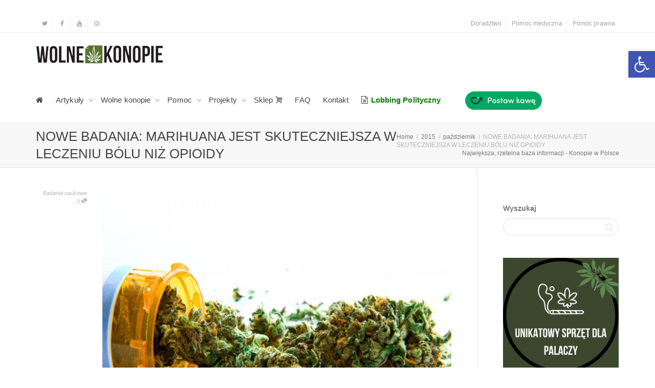

--- FILE ---
content_type: text/html; charset=UTF-8
request_url: https://wolnekonopie.org/2015/10/nowe-badania-marihuana-jest-skuteczniejsza-w-leczeniu-bolu-niz-opioidy/
body_size: 37208
content:
<!DOCTYPE html>
<!--[if lt IE 7]>
<html class="no-js lt-ie9 lt-ie8 lt-ie7" lang="pl-PL"><![endif]-->
<!--[if IE 7]>
<html class="no-js lt-ie9 lt-ie8" lang="pl-PL"><![endif]-->
<!--[if IE 8]>
<html class="no-js lt-ie9" lang="pl-PL"><![endif]-->
<!--[if IE 9]>
<html class="no-js lt-ie10" lang="pl-PL"><![endif]-->
<!--[if gt IE 9]><!-->
<html class="no-js" lang="pl-PL">
<!--<![endif]-->
<head>
	<meta http-equiv="X-UA-Compatible" content="IE=9; IE=8; IE=7; IE=EDGE"/>
	<meta charset="UTF-8">
	<meta name="viewport" content="width=device-width, initial-scale=1.0">
	<link rel="profile" href="https://gmpg.org/xfn/11">
	<link rel="pingback" href="https://wolnekonopie.org/xmlrpc.php">

	<!-- Fav and touch icons -->
			<link rel="shortcut icon" href="https://wolnekonopie.org/wp-content/uploads/2017/08/favicon.png">
					
	<!-- HTML5 shim, for IE6-8 support of HTML5 elements -->
	<!--[if lt IE 9]>
	<script src="https://wolnekonopie.org/wp-content/themes/kleo/assets/js/html5shiv.js"></script>
	<![endif]-->

	<!--[if IE 7]>
	<link rel="stylesheet" href="https://wolnekonopie.org/wp-content/themes/kleo/assets/css/fontello-ie7.css">
	<![endif]-->

	
	<style>
	/* Custom BSA_PRO Styles */

	/* fonts */

	/* form */
	.bsaProOrderingForm {   }
	.bsaProInput input,
	.bsaProInput input[type='file'],
	.bsaProSelectSpace select,
	.bsaProInputsRight .bsaInputInner,
	.bsaProInputsRight .bsaInputInner label {   }
	.bsaProPrice  {  }
	.bsaProDiscount  {   }
	.bsaProOrderingForm .bsaProSubmit,
	.bsaProOrderingForm .bsaProSubmit:hover,
	.bsaProOrderingForm .bsaProSubmit:active {   }

	/* alerts */
	.bsaProAlert,
	.bsaProAlert > a,
	.bsaProAlert > a:hover,
	.bsaProAlert > a:focus {  }
	.bsaProAlertSuccess {  }
	.bsaProAlertFailed {  }

	/* stats */
	.bsaStatsWrapper .ct-chart .ct-series.ct-series-b .ct-bar,
	.bsaStatsWrapper .ct-chart .ct-series.ct-series-b .ct-line,
	.bsaStatsWrapper .ct-chart .ct-series.ct-series-b .ct-point,
	.bsaStatsWrapper .ct-chart .ct-series.ct-series-b .ct-slice.ct-donut { stroke: #673AB7 !important; }

	.bsaStatsWrapper  .ct-chart .ct-series.ct-series-a .ct-bar,
	.bsaStatsWrapper .ct-chart .ct-series.ct-series-a .ct-line,
	.bsaStatsWrapper .ct-chart .ct-series.ct-series-a .ct-point,
	.bsaStatsWrapper .ct-chart .ct-series.ct-series-a .ct-slice.ct-donut { stroke: #FBCD39 !important; }

	/* Custom CSS */
	#bsa-image-1 .bsaProItemInner__img {
height: 0;
padding-bottom: 66.66%;
}
.sidebar .bsaProContainerNew {
margin: 0 0 30px;
}
.bsa-block-728--90 > .bsaProItems > .bsaProItem.bsaReset,
.bsaPopupWrapper .bsaProItem {
margin: 0 auto !important;
float: none !important;
}
.bsaProContainerNew > .bsaProItems > .bsaProItem.bsaReset + * {
display: none;
}
.bsa-block-728--90 {
width: 728px !important;
margin: 0 auto !important;
}
.bsaPopupWrapper .bsaProContainerNew .bsaProItem:first-child,
.bsaPopupWrapper .bsaProContainerNew .bsaProItem.bsaReset {
margin-left: auto !important;
}</style><meta name='robots' content='index, follow, max-image-preview:large, max-snippet:-1, max-video-preview:-1' />
	<style>img:is([sizes="auto" i], [sizes^="auto," i]) { contain-intrinsic-size: 3000px 1500px }</style>
	
	<!-- This site is optimized with the Yoast SEO plugin v24.3 - https://yoast.com/wordpress/plugins/seo/ -->
	<title>NOWE BADANIA: MARIHUANA JEST SKUTECZNIEJSZA W LECZENIU BÓLU NIŻ OPIOIDY - Wolne Konopie</title>
	<link rel="canonical" href="https://wolnekonopie.org/2015/10/nowe-badania-marihuana-jest-skuteczniejsza-w-leczeniu-bolu-niz-opioidy/" />
	<meta property="og:locale" content="pl_PL" />
	<meta property="og:type" content="article" />
	<meta property="og:title" content="NOWE BADANIA: MARIHUANA JEST SKUTECZNIEJSZA W LECZENIU BÓLU NIŻ OPIOIDY - Wolne Konopie" />
	<meta property="og:description" content="Konopie lecznicze właśnie otrzymały duży wzrost poparcia w ostatnich badaniach opublikowanych przez naukowców z Kanady. W artykule, naukowcy Thomas Kerr, Julio Montaner i Stephanie Lake stwierdzili, że marihuana jest o wiele bardziej efektywną i bezpieczną formą leczenia niż opioidowe leki przeciwbólowe, które lekarze zazwyczaj przepisują swoim pacjentom. „Dowody popierające terapeutyczne zastosowanie konopi są o wiele silniejsze niż stosowanie innych leków, które są [&hellip;]" />
	<meta property="og:url" content="https://wolnekonopie.org/2015/10/nowe-badania-marihuana-jest-skuteczniejsza-w-leczeniu-bolu-niz-opioidy/" />
	<meta property="og:site_name" content="Wolne Konopie" />
	<meta property="article:published_time" content="2015-10-14T14:21:19+00:00" />
	<meta property="article:modified_time" content="2017-08-18T15:34:00+00:00" />
	<meta property="og:image" content="https://wolnekonopie.org/wp-content/uploads/2015/10/healing-herb.png" />
	<meta property="og:image:width" content="646" />
	<meta property="og:image:height" content="507" />
	<meta property="og:image:type" content="image/png" />
	<meta name="author" content="Jakub Gajewski" />
	<meta name="twitter:card" content="summary_large_image" />
	<meta name="twitter:label1" content="Napisane przez" />
	<meta name="twitter:data1" content="Jakub Gajewski" />
	<meta name="twitter:label2" content="Szacowany czas czytania" />
	<meta name="twitter:data2" content="2 minuty" />
	<script type="application/ld+json" class="yoast-schema-graph">{"@context":"https://schema.org","@graph":[{"@type":"WebPage","@id":"https://wolnekonopie.org/2015/10/nowe-badania-marihuana-jest-skuteczniejsza-w-leczeniu-bolu-niz-opioidy/","url":"https://wolnekonopie.org/2015/10/nowe-badania-marihuana-jest-skuteczniejsza-w-leczeniu-bolu-niz-opioidy/","name":"NOWE BADANIA: MARIHUANA JEST SKUTECZNIEJSZA W LECZENIU BÓLU NIŻ OPIOIDY - Wolne Konopie","isPartOf":{"@id":"https://wolnekonopie.org/#website"},"primaryImageOfPage":{"@id":"https://wolnekonopie.org/2015/10/nowe-badania-marihuana-jest-skuteczniejsza-w-leczeniu-bolu-niz-opioidy/#primaryimage"},"image":{"@id":"https://wolnekonopie.org/2015/10/nowe-badania-marihuana-jest-skuteczniejsza-w-leczeniu-bolu-niz-opioidy/#primaryimage"},"thumbnailUrl":"https://wolnekonopie.org/wp-content/uploads/2015/10/healing-herb.png","datePublished":"2015-10-14T14:21:19+00:00","dateModified":"2017-08-18T15:34:00+00:00","author":{"@id":"https://wolnekonopie.org/#/schema/person/21ada8a6466e7ae0b17f8f1a125777dc"},"breadcrumb":{"@id":"https://wolnekonopie.org/2015/10/nowe-badania-marihuana-jest-skuteczniejsza-w-leczeniu-bolu-niz-opioidy/#breadcrumb"},"inLanguage":"pl-PL","potentialAction":[{"@type":"ReadAction","target":["https://wolnekonopie.org/2015/10/nowe-badania-marihuana-jest-skuteczniejsza-w-leczeniu-bolu-niz-opioidy/"]}]},{"@type":"ImageObject","inLanguage":"pl-PL","@id":"https://wolnekonopie.org/2015/10/nowe-badania-marihuana-jest-skuteczniejsza-w-leczeniu-bolu-niz-opioidy/#primaryimage","url":"https://wolnekonopie.org/wp-content/uploads/2015/10/healing-herb.png","contentUrl":"https://wolnekonopie.org/wp-content/uploads/2015/10/healing-herb.png","width":646,"height":507},{"@type":"BreadcrumbList","@id":"https://wolnekonopie.org/2015/10/nowe-badania-marihuana-jest-skuteczniejsza-w-leczeniu-bolu-niz-opioidy/#breadcrumb","itemListElement":[{"@type":"ListItem","position":1,"name":"Strona główna","item":"https://wolnekonopie.org/"},{"@type":"ListItem","position":2,"name":"Artykuły","item":"https://wolnekonopie.org/artykuly/"},{"@type":"ListItem","position":3,"name":"NOWE BADANIA: MARIHUANA JEST SKUTECZNIEJSZA W LECZENIU BÓLU NIŻ OPIOIDY"}]},{"@type":"WebSite","@id":"https://wolnekonopie.org/#website","url":"https://wolnekonopie.org/","name":"Wolne Konopie","description":"Sadzić! Palić! Zalegalizować!","potentialAction":[{"@type":"SearchAction","target":{"@type":"EntryPoint","urlTemplate":"https://wolnekonopie.org/?s={search_term_string}"},"query-input":{"@type":"PropertyValueSpecification","valueRequired":true,"valueName":"search_term_string"}}],"inLanguage":"pl-PL"},{"@type":"Person","@id":"https://wolnekonopie.org/#/schema/person/21ada8a6466e7ae0b17f8f1a125777dc","name":"Jakub Gajewski","image":{"@type":"ImageObject","inLanguage":"pl-PL","@id":"https://wolnekonopie.org/#/schema/person/image/","url":"https://secure.gravatar.com/avatar/?s=96&d=mm&r=r","contentUrl":"https://secure.gravatar.com/avatar/?s=96&d=mm&r=r","caption":"Jakub Gajewski"},"description":"Skończył studia na kierunku architektura krajobrazu w PWSZ. Społecznik i przedsiębiorca. Współzałożyciel oraz wiceprezes Stowarzyszenia Wolne Konopie. Edukator, organizator licznych manifestacji i wydarzeń dotyczących konopi. Adwokat i pasjonat tej rośliny.","url":"https://wolnekonopie.org/author/siouyo/"}]}</script>
	<!-- / Yoast SEO plugin. -->


<link rel='dns-prefetch' href='//fonts.googleapis.com' />
<link rel="alternate" type="application/rss+xml" title="Wolne Konopie &raquo; Kanał z wpisami" href="https://wolnekonopie.org/feed/" />
<link rel="alternate" type="application/rss+xml" title="Wolne Konopie &raquo; Kanał z komentarzami" href="https://wolnekonopie.org/comments/feed/" />
<link rel="alternate" type="application/rss+xml" title="Wolne Konopie &raquo; NOWE BADANIA: MARIHUANA JEST SKUTECZNIEJSZA W LECZENIU BÓLU NIŻ OPIOIDY Kanał z komentarzami" href="https://wolnekonopie.org/2015/10/nowe-badania-marihuana-jest-skuteczniejsza-w-leczeniu-bolu-niz-opioidy/feed/" />
<script type="text/javascript">
/* <![CDATA[ */
window._wpemojiSettings = {"baseUrl":"https:\/\/s.w.org\/images\/core\/emoji\/15.0.3\/72x72\/","ext":".png","svgUrl":"https:\/\/s.w.org\/images\/core\/emoji\/15.0.3\/svg\/","svgExt":".svg","source":{"concatemoji":"https:\/\/wolnekonopie.org\/wp-includes\/js\/wp-emoji-release.min.js"}};
/*! This file is auto-generated */
!function(i,n){var o,s,e;function c(e){try{var t={supportTests:e,timestamp:(new Date).valueOf()};sessionStorage.setItem(o,JSON.stringify(t))}catch(e){}}function p(e,t,n){e.clearRect(0,0,e.canvas.width,e.canvas.height),e.fillText(t,0,0);var t=new Uint32Array(e.getImageData(0,0,e.canvas.width,e.canvas.height).data),r=(e.clearRect(0,0,e.canvas.width,e.canvas.height),e.fillText(n,0,0),new Uint32Array(e.getImageData(0,0,e.canvas.width,e.canvas.height).data));return t.every(function(e,t){return e===r[t]})}function u(e,t,n){switch(t){case"flag":return n(e,"\ud83c\udff3\ufe0f\u200d\u26a7\ufe0f","\ud83c\udff3\ufe0f\u200b\u26a7\ufe0f")?!1:!n(e,"\ud83c\uddfa\ud83c\uddf3","\ud83c\uddfa\u200b\ud83c\uddf3")&&!n(e,"\ud83c\udff4\udb40\udc67\udb40\udc62\udb40\udc65\udb40\udc6e\udb40\udc67\udb40\udc7f","\ud83c\udff4\u200b\udb40\udc67\u200b\udb40\udc62\u200b\udb40\udc65\u200b\udb40\udc6e\u200b\udb40\udc67\u200b\udb40\udc7f");case"emoji":return!n(e,"\ud83d\udc26\u200d\u2b1b","\ud83d\udc26\u200b\u2b1b")}return!1}function f(e,t,n){var r="undefined"!=typeof WorkerGlobalScope&&self instanceof WorkerGlobalScope?new OffscreenCanvas(300,150):i.createElement("canvas"),a=r.getContext("2d",{willReadFrequently:!0}),o=(a.textBaseline="top",a.font="600 32px Arial",{});return e.forEach(function(e){o[e]=t(a,e,n)}),o}function t(e){var t=i.createElement("script");t.src=e,t.defer=!0,i.head.appendChild(t)}"undefined"!=typeof Promise&&(o="wpEmojiSettingsSupports",s=["flag","emoji"],n.supports={everything:!0,everythingExceptFlag:!0},e=new Promise(function(e){i.addEventListener("DOMContentLoaded",e,{once:!0})}),new Promise(function(t){var n=function(){try{var e=JSON.parse(sessionStorage.getItem(o));if("object"==typeof e&&"number"==typeof e.timestamp&&(new Date).valueOf()<e.timestamp+604800&&"object"==typeof e.supportTests)return e.supportTests}catch(e){}return null}();if(!n){if("undefined"!=typeof Worker&&"undefined"!=typeof OffscreenCanvas&&"undefined"!=typeof URL&&URL.createObjectURL&&"undefined"!=typeof Blob)try{var e="postMessage("+f.toString()+"("+[JSON.stringify(s),u.toString(),p.toString()].join(",")+"));",r=new Blob([e],{type:"text/javascript"}),a=new Worker(URL.createObjectURL(r),{name:"wpTestEmojiSupports"});return void(a.onmessage=function(e){c(n=e.data),a.terminate(),t(n)})}catch(e){}c(n=f(s,u,p))}t(n)}).then(function(e){for(var t in e)n.supports[t]=e[t],n.supports.everything=n.supports.everything&&n.supports[t],"flag"!==t&&(n.supports.everythingExceptFlag=n.supports.everythingExceptFlag&&n.supports[t]);n.supports.everythingExceptFlag=n.supports.everythingExceptFlag&&!n.supports.flag,n.DOMReady=!1,n.readyCallback=function(){n.DOMReady=!0}}).then(function(){return e}).then(function(){var e;n.supports.everything||(n.readyCallback(),(e=n.source||{}).concatemoji?t(e.concatemoji):e.wpemoji&&e.twemoji&&(t(e.twemoji),t(e.wpemoji)))}))}((window,document),window._wpemojiSettings);
/* ]]> */
</script>
<style id='wp-emoji-styles-inline-css' type='text/css'>

	img.wp-smiley, img.emoji {
		display: inline !important;
		border: none !important;
		box-shadow: none !important;
		height: 1em !important;
		width: 1em !important;
		margin: 0 0.07em !important;
		vertical-align: -0.1em !important;
		background: none !important;
		padding: 0 !important;
	}
</style>
<link rel='stylesheet' id='wp-block-library-css' href='https://wolnekonopie.org/wp-includes/css/dist/block-library/style.min.css' type='text/css' media='all' />
<style id='pdfemb-pdf-embedder-viewer-style-inline-css' type='text/css'>
.wp-block-pdfemb-pdf-embedder-viewer{max-width:none}

</style>
<style id='classic-theme-styles-inline-css' type='text/css'>
/*! This file is auto-generated */
.wp-block-button__link{color:#fff;background-color:#32373c;border-radius:9999px;box-shadow:none;text-decoration:none;padding:calc(.667em + 2px) calc(1.333em + 2px);font-size:1.125em}.wp-block-file__button{background:#32373c;color:#fff;text-decoration:none}
</style>
<style id='global-styles-inline-css' type='text/css'>
:root{--wp--preset--aspect-ratio--square: 1;--wp--preset--aspect-ratio--4-3: 4/3;--wp--preset--aspect-ratio--3-4: 3/4;--wp--preset--aspect-ratio--3-2: 3/2;--wp--preset--aspect-ratio--2-3: 2/3;--wp--preset--aspect-ratio--16-9: 16/9;--wp--preset--aspect-ratio--9-16: 9/16;--wp--preset--color--black: #000000;--wp--preset--color--cyan-bluish-gray: #abb8c3;--wp--preset--color--white: #ffffff;--wp--preset--color--pale-pink: #f78da7;--wp--preset--color--vivid-red: #cf2e2e;--wp--preset--color--luminous-vivid-orange: #ff6900;--wp--preset--color--luminous-vivid-amber: #fcb900;--wp--preset--color--light-green-cyan: #7bdcb5;--wp--preset--color--vivid-green-cyan: #00d084;--wp--preset--color--pale-cyan-blue: #8ed1fc;--wp--preset--color--vivid-cyan-blue: #0693e3;--wp--preset--color--vivid-purple: #9b51e0;--wp--preset--gradient--vivid-cyan-blue-to-vivid-purple: linear-gradient(135deg,rgba(6,147,227,1) 0%,rgb(155,81,224) 100%);--wp--preset--gradient--light-green-cyan-to-vivid-green-cyan: linear-gradient(135deg,rgb(122,220,180) 0%,rgb(0,208,130) 100%);--wp--preset--gradient--luminous-vivid-amber-to-luminous-vivid-orange: linear-gradient(135deg,rgba(252,185,0,1) 0%,rgba(255,105,0,1) 100%);--wp--preset--gradient--luminous-vivid-orange-to-vivid-red: linear-gradient(135deg,rgba(255,105,0,1) 0%,rgb(207,46,46) 100%);--wp--preset--gradient--very-light-gray-to-cyan-bluish-gray: linear-gradient(135deg,rgb(238,238,238) 0%,rgb(169,184,195) 100%);--wp--preset--gradient--cool-to-warm-spectrum: linear-gradient(135deg,rgb(74,234,220) 0%,rgb(151,120,209) 20%,rgb(207,42,186) 40%,rgb(238,44,130) 60%,rgb(251,105,98) 80%,rgb(254,248,76) 100%);--wp--preset--gradient--blush-light-purple: linear-gradient(135deg,rgb(255,206,236) 0%,rgb(152,150,240) 100%);--wp--preset--gradient--blush-bordeaux: linear-gradient(135deg,rgb(254,205,165) 0%,rgb(254,45,45) 50%,rgb(107,0,62) 100%);--wp--preset--gradient--luminous-dusk: linear-gradient(135deg,rgb(255,203,112) 0%,rgb(199,81,192) 50%,rgb(65,88,208) 100%);--wp--preset--gradient--pale-ocean: linear-gradient(135deg,rgb(255,245,203) 0%,rgb(182,227,212) 50%,rgb(51,167,181) 100%);--wp--preset--gradient--electric-grass: linear-gradient(135deg,rgb(202,248,128) 0%,rgb(113,206,126) 100%);--wp--preset--gradient--midnight: linear-gradient(135deg,rgb(2,3,129) 0%,rgb(40,116,252) 100%);--wp--preset--font-size--small: 13px;--wp--preset--font-size--medium: 20px;--wp--preset--font-size--large: 36px;--wp--preset--font-size--x-large: 42px;--wp--preset--spacing--20: 0.44rem;--wp--preset--spacing--30: 0.67rem;--wp--preset--spacing--40: 1rem;--wp--preset--spacing--50: 1.5rem;--wp--preset--spacing--60: 2.25rem;--wp--preset--spacing--70: 3.38rem;--wp--preset--spacing--80: 5.06rem;--wp--preset--shadow--natural: 6px 6px 9px rgba(0, 0, 0, 0.2);--wp--preset--shadow--deep: 12px 12px 50px rgba(0, 0, 0, 0.4);--wp--preset--shadow--sharp: 6px 6px 0px rgba(0, 0, 0, 0.2);--wp--preset--shadow--outlined: 6px 6px 0px -3px rgba(255, 255, 255, 1), 6px 6px rgba(0, 0, 0, 1);--wp--preset--shadow--crisp: 6px 6px 0px rgba(0, 0, 0, 1);}:where(.is-layout-flex){gap: 0.5em;}:where(.is-layout-grid){gap: 0.5em;}body .is-layout-flex{display: flex;}.is-layout-flex{flex-wrap: wrap;align-items: center;}.is-layout-flex > :is(*, div){margin: 0;}body .is-layout-grid{display: grid;}.is-layout-grid > :is(*, div){margin: 0;}:where(.wp-block-columns.is-layout-flex){gap: 2em;}:where(.wp-block-columns.is-layout-grid){gap: 2em;}:where(.wp-block-post-template.is-layout-flex){gap: 1.25em;}:where(.wp-block-post-template.is-layout-grid){gap: 1.25em;}.has-black-color{color: var(--wp--preset--color--black) !important;}.has-cyan-bluish-gray-color{color: var(--wp--preset--color--cyan-bluish-gray) !important;}.has-white-color{color: var(--wp--preset--color--white) !important;}.has-pale-pink-color{color: var(--wp--preset--color--pale-pink) !important;}.has-vivid-red-color{color: var(--wp--preset--color--vivid-red) !important;}.has-luminous-vivid-orange-color{color: var(--wp--preset--color--luminous-vivid-orange) !important;}.has-luminous-vivid-amber-color{color: var(--wp--preset--color--luminous-vivid-amber) !important;}.has-light-green-cyan-color{color: var(--wp--preset--color--light-green-cyan) !important;}.has-vivid-green-cyan-color{color: var(--wp--preset--color--vivid-green-cyan) !important;}.has-pale-cyan-blue-color{color: var(--wp--preset--color--pale-cyan-blue) !important;}.has-vivid-cyan-blue-color{color: var(--wp--preset--color--vivid-cyan-blue) !important;}.has-vivid-purple-color{color: var(--wp--preset--color--vivid-purple) !important;}.has-black-background-color{background-color: var(--wp--preset--color--black) !important;}.has-cyan-bluish-gray-background-color{background-color: var(--wp--preset--color--cyan-bluish-gray) !important;}.has-white-background-color{background-color: var(--wp--preset--color--white) !important;}.has-pale-pink-background-color{background-color: var(--wp--preset--color--pale-pink) !important;}.has-vivid-red-background-color{background-color: var(--wp--preset--color--vivid-red) !important;}.has-luminous-vivid-orange-background-color{background-color: var(--wp--preset--color--luminous-vivid-orange) !important;}.has-luminous-vivid-amber-background-color{background-color: var(--wp--preset--color--luminous-vivid-amber) !important;}.has-light-green-cyan-background-color{background-color: var(--wp--preset--color--light-green-cyan) !important;}.has-vivid-green-cyan-background-color{background-color: var(--wp--preset--color--vivid-green-cyan) !important;}.has-pale-cyan-blue-background-color{background-color: var(--wp--preset--color--pale-cyan-blue) !important;}.has-vivid-cyan-blue-background-color{background-color: var(--wp--preset--color--vivid-cyan-blue) !important;}.has-vivid-purple-background-color{background-color: var(--wp--preset--color--vivid-purple) !important;}.has-black-border-color{border-color: var(--wp--preset--color--black) !important;}.has-cyan-bluish-gray-border-color{border-color: var(--wp--preset--color--cyan-bluish-gray) !important;}.has-white-border-color{border-color: var(--wp--preset--color--white) !important;}.has-pale-pink-border-color{border-color: var(--wp--preset--color--pale-pink) !important;}.has-vivid-red-border-color{border-color: var(--wp--preset--color--vivid-red) !important;}.has-luminous-vivid-orange-border-color{border-color: var(--wp--preset--color--luminous-vivid-orange) !important;}.has-luminous-vivid-amber-border-color{border-color: var(--wp--preset--color--luminous-vivid-amber) !important;}.has-light-green-cyan-border-color{border-color: var(--wp--preset--color--light-green-cyan) !important;}.has-vivid-green-cyan-border-color{border-color: var(--wp--preset--color--vivid-green-cyan) !important;}.has-pale-cyan-blue-border-color{border-color: var(--wp--preset--color--pale-cyan-blue) !important;}.has-vivid-cyan-blue-border-color{border-color: var(--wp--preset--color--vivid-cyan-blue) !important;}.has-vivid-purple-border-color{border-color: var(--wp--preset--color--vivid-purple) !important;}.has-vivid-cyan-blue-to-vivid-purple-gradient-background{background: var(--wp--preset--gradient--vivid-cyan-blue-to-vivid-purple) !important;}.has-light-green-cyan-to-vivid-green-cyan-gradient-background{background: var(--wp--preset--gradient--light-green-cyan-to-vivid-green-cyan) !important;}.has-luminous-vivid-amber-to-luminous-vivid-orange-gradient-background{background: var(--wp--preset--gradient--luminous-vivid-amber-to-luminous-vivid-orange) !important;}.has-luminous-vivid-orange-to-vivid-red-gradient-background{background: var(--wp--preset--gradient--luminous-vivid-orange-to-vivid-red) !important;}.has-very-light-gray-to-cyan-bluish-gray-gradient-background{background: var(--wp--preset--gradient--very-light-gray-to-cyan-bluish-gray) !important;}.has-cool-to-warm-spectrum-gradient-background{background: var(--wp--preset--gradient--cool-to-warm-spectrum) !important;}.has-blush-light-purple-gradient-background{background: var(--wp--preset--gradient--blush-light-purple) !important;}.has-blush-bordeaux-gradient-background{background: var(--wp--preset--gradient--blush-bordeaux) !important;}.has-luminous-dusk-gradient-background{background: var(--wp--preset--gradient--luminous-dusk) !important;}.has-pale-ocean-gradient-background{background: var(--wp--preset--gradient--pale-ocean) !important;}.has-electric-grass-gradient-background{background: var(--wp--preset--gradient--electric-grass) !important;}.has-midnight-gradient-background{background: var(--wp--preset--gradient--midnight) !important;}.has-small-font-size{font-size: var(--wp--preset--font-size--small) !important;}.has-medium-font-size{font-size: var(--wp--preset--font-size--medium) !important;}.has-large-font-size{font-size: var(--wp--preset--font-size--large) !important;}.has-x-large-font-size{font-size: var(--wp--preset--font-size--x-large) !important;}
:where(.wp-block-post-template.is-layout-flex){gap: 1.25em;}:where(.wp-block-post-template.is-layout-grid){gap: 1.25em;}
:where(.wp-block-columns.is-layout-flex){gap: 2em;}:where(.wp-block-columns.is-layout-grid){gap: 2em;}
:root :where(.wp-block-pullquote){font-size: 1.5em;line-height: 1.6;}
</style>
<link rel='stylesheet' id='buy_sell_ads_pro_main_stylesheet-css' href='https://wolnekonopie.org/wp-content/plugins/bsa-plugin-pro-scripteo/frontend/css/asset/style.css?v=4.3.99&#038;ver=6.7.4' type='text/css' media='all' />
<link rel='stylesheet' id='buy_sell_ads_pro_user_panel-css' href='https://wolnekonopie.org/wp-content/plugins/bsa-plugin-pro-scripteo/frontend/css/asset/user-panel.css' type='text/css' media='all' />
<link rel='stylesheet' id='buy_sell_ads_pro_template_stylesheet-css' href='https://wolnekonopie.org/wp-content/plugins/bsa-plugin-pro-scripteo/frontend/css/all.css' type='text/css' media='all' />
<link rel='stylesheet' id='buy_sell_ads_pro_animate_stylesheet-css' href='https://wolnekonopie.org/wp-content/plugins/bsa-plugin-pro-scripteo/frontend/css/asset/animate.css' type='text/css' media='all' />
<link rel='stylesheet' id='buy_sell_ads_pro_chart_stylesheet-css' href='https://wolnekonopie.org/wp-content/plugins/bsa-plugin-pro-scripteo/frontend/css/asset/chart.css' type='text/css' media='all' />
<link rel='stylesheet' id='buy_sell_ads_pro_carousel_stylesheet-css' href='https://wolnekonopie.org/wp-content/plugins/bsa-plugin-pro-scripteo/frontend/css/asset/bsa.carousel.css' type='text/css' media='all' />
<link rel='stylesheet' id='buy_sell_ads_pro_materialize_stylesheet-css' href='https://wolnekonopie.org/wp-content/plugins/bsa-plugin-pro-scripteo/frontend/css/asset/material-design.css' type='text/css' media='all' />
<link rel='stylesheet' id='jquery-ui-css' href='https://wolnekonopie.org/wp-content/plugins/bsa-plugin-pro-scripteo/frontend/css/asset/ui-datapicker.css' type='text/css' media='all' />
<link rel='stylesheet' id='mediaelement-css' href='https://wolnekonopie.org/wp-includes/js/mediaelement/mediaelementplayer-legacy.min.css' type='text/css' media='all' />
<link rel='stylesheet' id='wpdreams-asl-basic-css' href='https://wolnekonopie.org/wp-content/plugins/ajax-search-lite/css/style.basic.css' type='text/css' media='all' />
<link rel='stylesheet' id='wpdreams-asl-instance-css' href='https://wolnekonopie.org/wp-content/plugins/ajax-search-lite/css/style-curvy-black.css' type='text/css' media='all' />
<link rel='stylesheet' id='pojo-a11y-css' href='https://wolnekonopie.org/wp-content/plugins/pojo-accessibility/assets/css/style.min.css' type='text/css' media='all' />
<link rel='stylesheet' id='kleo-combined-css' href='https://wolnekonopie.org/wp-content/uploads/custom_styles/combined.css' type='text/css' media='all' />
<link rel='stylesheet' id='tp-open-sans-css' href='https://fonts.googleapis.com/css?family=Open+Sans%3A300%2C400%2C600%2C700%2C800&#038;ver=1.1.6' type='text/css' media='all' />
<link rel='stylesheet' id='tp-raleway-css' href='https://fonts.googleapis.com/css?family=Raleway%3A100%2C200%2C300%2C400%2C500%2C600%2C700%2C800%2C900&#038;ver=1.1.6' type='text/css' media='all' />
<link rel='stylesheet' id='tp-droid-serif-css' href='https://fonts.googleapis.com/css?family=Droid+Serif%3A400%2C700&#038;ver=1.1.6' type='text/css' media='all' />
<link rel='stylesheet' id='tp-barlow-condensed-css' href='https://fonts.googleapis.com/css?family=Barlow+Condensed%3A100%2C200%2C300%2C400%2C500%2C600%2C700&#038;ver=1.1.6' type='text/css' media='all' />
<link rel='stylesheet' id='tp-source-code-pro-css' href='https://fonts.googleapis.com/css?family=Source+Code+Pro%3A300%2C400%2C500%2C600%2C700&#038;ver=1.1.6' type='text/css' media='all' />
<link rel='stylesheet' id='tp-syncopate-css' href='https://fonts.googleapis.com/css?family=Syncopate%3A400%2C700&#038;ver=1.1.6' type='text/css' media='all' />
<link rel='stylesheet' id='tp-anton-css' href='https://fonts.googleapis.com/css?family=Anton&#038;ver=1.1.6' type='text/css' media='all' />
<link rel='stylesheet' id='kleo-colors-css' href='https://wolnekonopie.org/wp-content/uploads/custom_styles/dynamic.css' type='text/css' media='all' />
<link rel='stylesheet' id='kleo-fonts-css' href='https://wolnekonopie.org/wp-content/themes/kleo/assets/css/fontello.css' type='text/css' media='all' />
<link rel='stylesheet' id='kleo-style-css' href='https://wolnekonopie.org/wp-content/themes/kleo-child/style.css' type='text/css' media='all' />
<script type="text/javascript" src="https://wolnekonopie.org/wp-includes/js/jquery/jquery.min.js" id="jquery-core-js"></script>
<script type="text/javascript" src="https://wolnekonopie.org/wp-includes/js/jquery/jquery-migrate.min.js" id="jquery-migrate-js"></script>
<script type="text/javascript" id="thickbox-js-extra">
/* <![CDATA[ */
var thickboxL10n = {"next":"Nast\u0119pne >","prev":"< Poprzednie","image":"Obrazek","of":"z","close":"Zamknij","noiframes":"Funkcja wymaga u\u017cycia ramek inline, a ich obs\u0142uga jest w twojej przegl\u0105darce wy\u0142\u0105czona lub nie s\u0105 one przez ni\u0105 obs\u0142ugiwane. ","loadingAnimation":"https:\/\/wolnekonopie.org\/wp-includes\/js\/thickbox\/loadingAnimation.gif"};
/* ]]> */
</script>
<script type="text/javascript" src="https://wolnekonopie.org/wp-includes/js/thickbox/thickbox.js" id="thickbox-js"></script>
<script type="text/javascript" src="https://wolnekonopie.org/wp-includes/js/underscore.min.js" id="underscore-js"></script>
<script type="text/javascript" src="https://wolnekonopie.org/wp-includes/js/shortcode.min.js" id="shortcode-js"></script>
<script type="text/javascript" src="https://wolnekonopie.org/wp-admin/js/media-upload.min.js" id="media-upload-js"></script>
<script type="text/javascript" src="https://wolnekonopie.org/wp-content/plugins/bsa-plugin-pro-scripteo/frontend/js/script.js" id="buy_sell_ads_pro_js_script-js"></script>
<script type="text/javascript" src="https://wolnekonopie.org/wp-content/plugins/bsa-plugin-pro-scripteo/frontend/js/jquery.viewportchecker.js" id="buy_sell_ads_pro_viewport_checker_js_script-js"></script>
<script type="text/javascript" src="https://wolnekonopie.org/wp-content/plugins/bsa-plugin-pro-scripteo/frontend/js/chart.js" id="buy_sell_ads_pro_chart_js_script-js"></script>
<script type="text/javascript" src="https://wolnekonopie.org/wp-content/plugins/bsa-plugin-pro-scripteo/frontend/js/bsa.carousel.js" id="buy_sell_ads_pro_carousel_js_script-js"></script>
<script type="text/javascript" src="https://wolnekonopie.org/wp-content/plugins/bsa-plugin-pro-scripteo/frontend/js/jquery.simplyscroll.js" id="buy_sell_ads_pro_simply_scroll_js_script-js"></script>
<script type="text/javascript" src="https://wolnekonopie.org/wp-content/themes/kleo/assets/js/modernizr.custom.46504.js" id="modernizr-js"></script>
<script type="text/javascript" defer async id="tp-tools-js-before">
/* <![CDATA[ */
 window.ESG ??= {}; ESG.E ??= {}; ESG.E.site_url = 'https://wolnekonopie.org'; ESG.E.plugin_url = 'https://wolnekonopie.org/wp-content/plugins/essential-grid/'; ESG.E.ajax_url = 'https://wolnekonopie.org/wp-admin/admin-ajax.php'; ESG.E.nonce = 'd8c2e5daa4'; ESG.E.tptools = true; ESG.E.waitTptFunc ??= []; ESG.F ??= {}; ESG.F.waitTpt = () => { if ( typeof jQuery==='undefined' || !window?._tpt?.regResource || !ESG?.E?.plugin_url || (!ESG.E.tptools && !window?.SR7?.E?.plugin_url) ) return setTimeout(ESG.F.waitTpt, 29); if (!window._tpt.gsap) window._tpt.regResource({id: 'tpgsap', url : ESG.E.tptools && ESG.E.plugin_url+'/public/assets/js/libs/tpgsap.js' || SR7.E.plugin_url + 'public/js/libs/tpgsap.js'}); _tpt.checkResources(['tpgsap']).then(() => { if (window.tpGS && !_tpt?.Back) { _tpt.eases = tpGS.eases; Object.keys(_tpt.eases).forEach((e) => {_tpt[e] === undefined && (_tpt[e] = tpGS[e])}); } ESG.E.waitTptFunc.forEach((f) => { typeof f === 'function' && f(); }); ESG.E.waitTptFunc = []; }); }
/* ]]> */
</script>
<script type="text/javascript" src="https://wolnekonopie.org/wp-content/plugins/essential-grid/public/assets/js/libs/tptools.js" defer async id="tp-tools-js" async="async" data-wp-strategy="async"></script>
<script></script><link rel="https://api.w.org/" href="https://wolnekonopie.org/wp-json/" /><link rel="alternate" title="JSON" type="application/json" href="https://wolnekonopie.org/wp-json/wp/v2/posts/80582" /><link rel="EditURI" type="application/rsd+xml" title="RSD" href="https://wolnekonopie.org/xmlrpc.php?rsd" />
<link rel="alternate" title="oEmbed (JSON)" type="application/json+oembed" href="https://wolnekonopie.org/wp-json/oembed/1.0/embed?url=https%3A%2F%2Fwolnekonopie.org%2F2015%2F10%2Fnowe-badania-marihuana-jest-skuteczniejsza-w-leczeniu-bolu-niz-opioidy%2F" />
<link rel="alternate" title="oEmbed (XML)" type="text/xml+oembed" href="https://wolnekonopie.org/wp-json/oembed/1.0/embed?url=https%3A%2F%2Fwolnekonopie.org%2F2015%2F10%2Fnowe-badania-marihuana-jest-skuteczniejsza-w-leczeniu-bolu-niz-opioidy%2F&#038;format=xml" />

<!-- StarBox - the Author Box for Humans 3.5.3, visit: https://wordpress.org/plugins/starbox/ -->
<meta property="article:author" content="http://www.facebook.com/siouyo" />
<!-- /StarBox - the Author Box for Humans -->

<link rel='stylesheet' id='8bec2b47a6-css' href='https://wolnekonopie.org/wp-content/plugins/starbox/themes/fancy/css/frontend.min.css' type='text/css' media='all' />
<script type="text/javascript" src="https://wolnekonopie.org/wp-content/plugins/starbox/themes/fancy/js/frontend.min.js" id="39ec9ad692-js"></script>
<link rel='stylesheet' id='de9fe8ffac-css' href='https://wolnekonopie.org/wp-content/plugins/starbox/themes/admin/css/hidedefault.min.css' type='text/css' media='all' />
    <meta name="mobile-web-app-capable" content="yes">
	    <meta name="apple-mobile-web-app-capable" content="yes">
	    <script type="text/javascript">
        /*
		 prevent dom flickering for elements hidden with js
		 */
        "use strict";

        document.documentElement.className += ' js-active ';
        document.documentElement.className += 'ontouchstart' in document.documentElement ? ' kleo-mobile ' : ' kleo-desktop ';

        var prefix = ['-webkit-', '-o-', '-moz-', '-ms-', ""];
        for (var i in prefix) {
            if (prefix[i] + 'transform' in document.documentElement.style) document.documentElement.className += " kleo-transform ";
            break;
        }
    </script>
					<link rel="preconnect" href="https://fonts.gstatic.com" crossorigin />
				<link rel="preload" as="style" href="//fonts.googleapis.com/css?family=Open+Sans&display=swap" />
				<link rel="stylesheet" href="//fonts.googleapis.com/css?family=Open+Sans&display=swap" media="all" />
				<meta name="generator" content="Elementor 3.27.2; features: additional_custom_breakpoints; settings: css_print_method-external, google_font-enabled, font_display-auto">
<style type="text/css">.recentcomments a{display:inline !important;padding:0 !important;margin:0 !important;}</style><style type="text/css">
#pojo-a11y-toolbar .pojo-a11y-toolbar-toggle a{ background-color: #4054b2;	color: #ffffff;}
#pojo-a11y-toolbar .pojo-a11y-toolbar-overlay, #pojo-a11y-toolbar .pojo-a11y-toolbar-overlay ul.pojo-a11y-toolbar-items.pojo-a11y-links{ border-color: #4054b2;}
body.pojo-a11y-focusable a:focus{ outline-style: solid !important;	outline-width: 1px !important;	outline-color: #FF0000 !important;}
#pojo-a11y-toolbar{ top: 100px !important;}
#pojo-a11y-toolbar .pojo-a11y-toolbar-overlay{ background-color: #ffffff;}
#pojo-a11y-toolbar .pojo-a11y-toolbar-overlay ul.pojo-a11y-toolbar-items li.pojo-a11y-toolbar-item a, #pojo-a11y-toolbar .pojo-a11y-toolbar-overlay p.pojo-a11y-toolbar-title{ color: #333333;}
#pojo-a11y-toolbar .pojo-a11y-toolbar-overlay ul.pojo-a11y-toolbar-items li.pojo-a11y-toolbar-item a.active{ background-color: #4054b2;	color: #ffffff;}
@media (max-width: 767px) { #pojo-a11y-toolbar { top: 20px !important; } }</style>			<style>
				.e-con.e-parent:nth-of-type(n+4):not(.e-lazyloaded):not(.e-no-lazyload),
				.e-con.e-parent:nth-of-type(n+4):not(.e-lazyloaded):not(.e-no-lazyload) * {
					background-image: none !important;
				}
				@media screen and (max-height: 1024px) {
					.e-con.e-parent:nth-of-type(n+3):not(.e-lazyloaded):not(.e-no-lazyload),
					.e-con.e-parent:nth-of-type(n+3):not(.e-lazyloaded):not(.e-no-lazyload) * {
						background-image: none !important;
					}
				}
				@media screen and (max-height: 640px) {
					.e-con.e-parent:nth-of-type(n+2):not(.e-lazyloaded):not(.e-no-lazyload),
					.e-con.e-parent:nth-of-type(n+2):not(.e-lazyloaded):not(.e-no-lazyload) * {
						background-image: none !important;
					}
				}
			</style>
			<meta name="generator" content="Powered by WPBakery Page Builder - drag and drop page builder for WordPress."/>
<meta name="generator" content="Powered by Slider Revolution 6.5.31 - responsive, Mobile-Friendly Slider Plugin for WordPress with comfortable drag and drop interface." />
			            <style>
				            
					div[id*='ajaxsearchlitesettings'].searchsettings .asl_option_inner label {
						font-size: 0px !important;
						color: rgba(0, 0, 0, 0);
					}
					div[id*='ajaxsearchlitesettings'].searchsettings .asl_option_inner label:after {
						font-size: 11px !important;
						position: absolute;
						top: 0;
						left: 0;
						z-index: 1;
					}
					.asl_w_container {
						width: 100%;
						margin: 0px 0px 0px 0px;
						min-width: 200px;
					}
					div[id*='ajaxsearchlite'].asl_m {
						width: 100%;
					}
					div[id*='ajaxsearchliteres'].wpdreams_asl_results div.resdrg span.highlighted {
						font-weight: bold;
						color: rgb(43, 217, 131);
						background-color: rgb(246, 246, 246);
					}
					div[id*='ajaxsearchliteres'].wpdreams_asl_results .results img.asl_image {
						width: 70px;
						height: 70px;
						object-fit: cover;
					}
					div.asl_r .results {
						max-height: none;
					}
				
						div.asl_r.asl_w.vertical .results .item::after {
							display: block;
							position: absolute;
							bottom: 0;
							content: '';
							height: 1px;
							width: 100%;
							background: #D8D8D8;
						}
						div.asl_r.asl_w.vertical .results .item.asl_last_item::after {
							display: none;
						}
					 #ajaxsearchlite1 .probox, div.asl_w .probox { 
border-radius: 6px; };			            </style>
			            
<style>
.widget_tag_cloud a { font-size: small !important; }
</style>
<script>function setREVStartSize(e){
			//window.requestAnimationFrame(function() {
				window.RSIW = window.RSIW===undefined ? window.innerWidth : window.RSIW;
				window.RSIH = window.RSIH===undefined ? window.innerHeight : window.RSIH;
				try {
					var pw = document.getElementById(e.c).parentNode.offsetWidth,
						newh;
					pw = pw===0 || isNaN(pw) || (e.l=="fullwidth" || e.layout=="fullwidth") ? window.RSIW : pw;
					e.tabw = e.tabw===undefined ? 0 : parseInt(e.tabw);
					e.thumbw = e.thumbw===undefined ? 0 : parseInt(e.thumbw);
					e.tabh = e.tabh===undefined ? 0 : parseInt(e.tabh);
					e.thumbh = e.thumbh===undefined ? 0 : parseInt(e.thumbh);
					e.tabhide = e.tabhide===undefined ? 0 : parseInt(e.tabhide);
					e.thumbhide = e.thumbhide===undefined ? 0 : parseInt(e.thumbhide);
					e.mh = e.mh===undefined || e.mh=="" || e.mh==="auto" ? 0 : parseInt(e.mh,0);
					if(e.layout==="fullscreen" || e.l==="fullscreen")
						newh = Math.max(e.mh,window.RSIH);
					else{
						e.gw = Array.isArray(e.gw) ? e.gw : [e.gw];
						for (var i in e.rl) if (e.gw[i]===undefined || e.gw[i]===0) e.gw[i] = e.gw[i-1];
						e.gh = e.el===undefined || e.el==="" || (Array.isArray(e.el) && e.el.length==0)? e.gh : e.el;
						e.gh = Array.isArray(e.gh) ? e.gh : [e.gh];
						for (var i in e.rl) if (e.gh[i]===undefined || e.gh[i]===0) e.gh[i] = e.gh[i-1];
											
						var nl = new Array(e.rl.length),
							ix = 0,
							sl;
						e.tabw = e.tabhide>=pw ? 0 : e.tabw;
						e.thumbw = e.thumbhide>=pw ? 0 : e.thumbw;
						e.tabh = e.tabhide>=pw ? 0 : e.tabh;
						e.thumbh = e.thumbhide>=pw ? 0 : e.thumbh;
						for (var i in e.rl) nl[i] = e.rl[i]<window.RSIW ? 0 : e.rl[i];
						sl = nl[0];
						for (var i in nl) if (sl>nl[i] && nl[i]>0) { sl = nl[i]; ix=i;}
						var m = pw>(e.gw[ix]+e.tabw+e.thumbw) ? 1 : (pw-(e.tabw+e.thumbw)) / (e.gw[ix]);
						newh =  (e.gh[ix] * m) + (e.tabh + e.thumbh);
					}
					var el = document.getElementById(e.c);
					if (el!==null && el) el.style.height = newh+"px";
					el = document.getElementById(e.c+"_wrapper");
					if (el!==null && el) {
						el.style.height = newh+"px";
						el.style.display = "block";
					}
				} catch(e){
					console.log("Failure at Presize of Slider:" + e)
				}
			//});
		  };</script>
<noscript><style> .wpb_animate_when_almost_visible { opacity: 1; }</style></noscript></head>


<body data-rsssl=1 class="post-template-default single single-post postid-80582 single-format-standard wp-embed-responsive kleo-navbar-fixed navbar-resize disable-all-animations header-overflow header-flexmenu header-two-rows footer-bottom wpb-js-composer js-comp-ver-7.6 vc_responsive elementor-default elementor-kit-289891">


        <div id="fb-root"></div>
		
<!-- PAGE LAYOUT
================================================ -->
<!--Attributes-->
<div class="kleo-page">

	<!-- HEADER SECTION
	================================================ -->
	
<div id="header" class="header-color">

	<div class="navbar" role="navigation">

		
			<div class="social-header header-color">
				<div class="container">
					<div class="top-bar top-bar-flex">

						
                            <div id="top-social" class="no-padd">
                                <ul class="kleo-social-icons"><li><a target="_blank" href="http://twitter.com/wolnekonopie"><i class="icon-twitter"></i><div class="ts-text">Twitter</div></a></li><li><a target="_blank" href="http://web.facebook.com/WolneKonopie/"><i class="icon-facebook"></i><div class="ts-text">Facebook</div></a></li><li><a target="_blank" href="http://www.youtube.com/user/konopiewolne"><i class="icon-youtube"></i><div class="ts-text">Youtube</div></a></li><li><a target="_blank" href="http://www.instagram.com/wolne_konopie/"><i class="icon-instagramm"></i><div class="ts-text">Instagram</div></a></li></ul>                            </div>

                        
						<div class="top-menu no-padd top-menu-flex"><ul id="menu-pomoc" class=""><li id="menu-item-272726" class="menu-item menu-item-type-post_type menu-item-object-page menu-item-272726"><a title="Doradztwo" href="https://wolnekonopie.org/doradztwo/">Doradztwo</a></li>
<li id="menu-item-272727" class="menu-item menu-item-type-post_type menu-item-object-page menu-item-272727"><a title="Pomoc medyczna" href="https://wolnekonopie.org/pomoc-medyczna/">Pomoc medyczna</a></li>
<li id="menu-item-272728" class="menu-item menu-item-type-post_type menu-item-object-page menu-item-272728"><a title="Pomoc prawna" href="https://wolnekonopie.org/pomoc-prawna/">Pomoc prawna</a></li>
</ul></div>
					</div><!--end top-bar-->
				</div>
			</div>

		
				<div class="kleo-main-header header-left">
			<div class="container">
				<!-- Brand and toggle get grouped for better mobile display -->
				<div class="navbar-header">
					<div class="kleo-mobile-switch">

												<button type="button"  class="navbar-toggle" data-toggle="collapse" data-target=".nav-6d6a9739">
							<span class="sr-only">Przełącz nawigację </span>
							<span class="icon-bar"></span>
							<span class="icon-bar"></span>
							<span class="icon-bar"></span>
						</button>
					</div>

					<div class="kleo-mobile-icons">

						
					</div>

					<strong class="logo">
						<a href="https://wolnekonopie.org">

							
								<img id="logo_img" title="Wolne Konopie" src="https://wolnekonopie.org/wp-content/uploads/2017/08/logo_WK-1.png"
								     alt="Wolne Konopie">

							
						</a>
					</strong>
				</div>

									<div class="header-banner">
											</div>
				
				<div class="menus-wrap"><div class="primary-menu collapse navbar-collapse nav-collapse nav-6d6a9739"><ul id="menu-menu-glowne" class="nav navbar-nav"><li id="menu-item-272413" class="menu-item menu-item-type-custom menu-item-object-custom menu-item-272413"><a title="Home" href="http:/wolnekonopie.org/"><i class="icon-home"></i></a></li>
<li id="menu-item-12907" class="menu-item menu-item-type-post_type menu-item-object-page current_page_parent menu-item-has-children menu-item-12907 dropdown mega-11-cols"><a title="Artykuły" href="https://wolnekonopie.org/artykuly/" class="js-activated">Artykuły <span class="caret"></span></a>
<ul role="menu" class="dropdown-menu sub-menu pull-left">
	<li id="menu-item-264458" class="menu-item menu-item-type-taxonomy menu-item-object-category menu-item-264458"><a title="Aktywizm" href="https://wolnekonopie.org/category/aktywizm/">Aktywizm</a></li>
	<li id="menu-item-264460" class="menu-item menu-item-type-taxonomy menu-item-object-category current-post-ancestor current-menu-parent current-post-parent menu-item-264460"><a title="Badania naukowe" href="https://wolnekonopie.org/category/badania-naukowe/">Badania naukowe</a></li>
	<li id="menu-item-264459" class="menu-item menu-item-type-taxonomy menu-item-object-category menu-item-264459"><a title="Polityka i Prawo" href="https://wolnekonopie.org/category/prawo/">Polityka i Prawo</a></li>
	<li id="menu-item-272770" class="menu-item menu-item-type-custom menu-item-object-custom menu-item-272770"><a title="Uprawa konopi" href="/category/uprawa-konopi/">Uprawa konopi <i class="icon-angellist"></i></a></li>
	<li id="menu-item-264462" class="menu-item menu-item-type-taxonomy menu-item-object-category menu-item-264462"><a title="Medyczna marihuana" href="https://wolnekonopie.org/category/medyczna-marihuana/">Medyczna marihuana</a></li>
	<li id="menu-item-264463" class="menu-item menu-item-type-taxonomy menu-item-object-category menu-item-264463"><a title="Film" href="https://wolnekonopie.org/category/film/">Film</a></li>
	<li id="menu-item-264464" class="menu-item menu-item-type-taxonomy menu-item-object-category menu-item-264464"><a title="Kulinaria" href="https://wolnekonopie.org/category/kulinaria-konopne/">Kulinaria</a></li>
	<li id="menu-item-264465" class="menu-item menu-item-type-taxonomy menu-item-object-category menu-item-264465"><a title="Marihuana i Dzieci" href="https://wolnekonopie.org/category/marihuana-i-dzieci/">Marihuana i Dzieci</a></li>
	<li id="menu-item-264466" class="menu-item menu-item-type-taxonomy menu-item-object-category menu-item-264466"><a title="Muzyka" href="https://wolnekonopie.org/category/muzyka/">Muzyka</a></li>
	<li id="menu-item-272652" class="menu-item menu-item-type-taxonomy menu-item-object-category menu-item-272652"><a title="Publikacje" href="https://wolnekonopie.org/category/publikacje/">Publikacje</a></li>
	<li id="menu-item-264461" class="menu-item menu-item-type-taxonomy menu-item-object-category menu-item-264461"><a title="Przemysł i Gospodarka" href="https://wolnekonopie.org/category/gospodarka/">Przemysł i Gospodarka</a></li>
</ul>
</li>
<li id="menu-item-12905" class="menu-item menu-item-type-post_type menu-item-object-page menu-item-has-children menu-item-12905 dropdown mega-5-cols"><a title="Wolne konopie" target="_blank" href="https://wolnekonopie.org/o-nas/" class="js-activated">Wolne konopie <span class="caret"></span></a>
<ul role="menu" class="dropdown-menu sub-menu pull-left">
	<li id="menu-item-262787" class="menu-item menu-item-type-custom menu-item-object-custom menu-item-262787"><a title="O Stowarzyszeniu" href="/o-nas/">O Stowarzyszeniu</a></li>
	<li id="menu-item-12906" class="menu-item menu-item-type-post_type menu-item-object-page menu-item-12906"><a title="Polityka" href="https://wolnekonopie.org/polityka/">Polityka</a></li>
	<li id="menu-item-12911" class="menu-item menu-item-type-post_type menu-item-object-page menu-item-12911"><a title="Zarząd" href="https://wolnekonopie.org/o-nas/zarzad/">Zarząd</a></li>
	<li id="menu-item-262501" class="menu-item menu-item-type-custom menu-item-object-custom menu-item-262501"><a title="Dla mediów" href="/media/">Dla mediów</a></li>
	<li id="menu-item-272951" class="menu-item menu-item-type-post_type menu-item-object-page menu-item-272951"><a title="Wspomóż nas" href="https://wolnekonopie.org/help/">Wspomóż nas</a></li>
</ul>
</li>
<li id="menu-item-272411" class="menu-item menu-item-type-custom menu-item-object-custom menu-item-has-children menu-item-272411 dropdown mega-5-cols"><a title="Pomoc" href="#" class="js-activated">Pomoc <span class="caret"></span></a>
<ul role="menu" class="dropdown-menu sub-menu pull-left">
	<li id="menu-item-272408" class="menu-item menu-item-type-post_type menu-item-object-page menu-item-272408"><a title="Pomoc medyczna" href="https://wolnekonopie.org/pomoc-medyczna/">Pomoc medyczna</a></li>
	<li id="menu-item-272409" class="menu-item menu-item-type-post_type menu-item-object-page menu-item-272409"><a title="Pomoc Prawna" href="https://wolnekonopie.org/pomoc-prawna/">Pomoc Prawna</a></li>
	<li id="menu-item-272486" class="menu-item menu-item-type-custom menu-item-object-custom menu-item-272486"><a title="Doradztwo" href="https://wolnekonopie.org/doradztwo/">Doradztwo</a></li>
	<li id="menu-item-290409" class="menu-item menu-item-type-custom menu-item-object-custom menu-item-290409"><a title="Mapa przedsiębiorstw" href="https://wolnekonopie.org/2022/06/mapa-przedsiebiorstw-na-rynku-konopnym/">Mapa przedsiębiorstw</a></li>
	<li id="menu-item-290415" class="menu-item menu-item-type-custom menu-item-object-custom menu-item-290415"><a title="Mapa aptek i klinik" href="https://wolnekonopie.org/mapa-klinik-konopnych-i-aptek/">Mapa aptek i klinik</a></li>
</ul>
</li>
<li id="menu-item-262690" class="menu-item menu-item-type-custom menu-item-object-custom menu-item-has-children menu-item-262690 dropdown mega-12-cols"><a title="Projekty" href="/marsz-wyzwolenia-konopi/" class="js-activated">Projekty <span class="caret"></span></a>
<ul role="menu" class="dropdown-menu sub-menu pull-left">
	<li id="menu-item-270802" class="menu-item menu-item-type-custom menu-item-object-custom menu-item-270802"><a title="Inicjatywa 100 tys. podpisów" target="_blank" href="https://wolnekonopie.org/spoleczna-inicjatywa">Inicjatywa 100 tys. podpisów</a></li>
	<li id="menu-item-274665" class="menu-item menu-item-type-custom menu-item-object-custom menu-item-274665"><a title="Polska Izba Konopi" href="http://polskaizbakonopi.pl/">Polska Izba Konopi</a></li>
	<li id="menu-item-270699" class="menu-item menu-item-type-custom menu-item-object-custom menu-item-270699"><a title="Targi Konopne Kanaba Fest" target="_blank" href="http://kanabafest.pl/">Targi Konopne Kanaba Fest</a></li>
	<li id="menu-item-274326" class="menu-item menu-item-type-custom menu-item-object-custom menu-item-274326"><a title="BreedBros" href="http://breedbros.com/">BreedBros</a></li>
	<li id="menu-item-262008" class="menu-item menu-item-type-post_type menu-item-object-page menu-item-262008"><a title="Marsz Wyzwolenia Konopi" target="_blank" href="https://wolnekonopie.org/marsz-wyzwolenia-konopi/">Marsz Wyzwolenia Konopi <i class="icon-flag"></i></a></li>
	<li id="menu-item-272006" class="menu-item menu-item-type-custom menu-item-object-custom menu-item-272006"><a title="Konopne Szkolenia" target="_blank" href="http://konopneszkolenia.pl/konopne%20szkolenia.html">Konopne Szkolenia</a></li>
	<li id="menu-item-270429" class="menu-item menu-item-type-custom menu-item-object-custom menu-item-270429"><a title="Kombinat Konopny" target="_blank" href="http://kombinatkonopny.pl/">Kombinat Konopny</a></li>
	<li id="menu-item-266789" class="menu-item menu-item-type-post_type menu-item-object-page menu-item-266789"><a title="Otwarta Pestka" target="_blank" href="https://wolnekonopie.org/otwarta-pestka/">Otwarta Pestka</a></li>
	<li id="menu-item-266314" class="menu-item menu-item-type-custom menu-item-object-custom menu-item-266314"><a title="Koalicja Medycznej Marihuany" target="_blank" href="http://medycznamarihuana.org.pl/">Koalicja Medycznej Marihuany</a></li>
	<li id="menu-item-262692" class="menu-item menu-item-type-custom menu-item-object-custom menu-item-262692"><a title="Kampania Konopie Lecza" target="_blank" href="http://kampania.konopielecza.pl/#home">Kampania Konopie Lecza</a></li>
	<li id="menu-item-262126" class="menu-item menu-item-type-post_type menu-item-object-page menu-item-262126"><a title="Wytwórnia Protest Song" target="_blank" href="https://wolnekonopie.org/muzyka/">Wytwórnia Protest Song</a></li>
	<li id="menu-item-262689" class="menu-item menu-item-type-custom menu-item-object-custom menu-item-262689"><a title="Projekty Ustaw" target="_blank" href="/projekty/">Projekty Ustaw</a></li>
</ul>
</li>
<li id="menu-item-270594" class="menu-item menu-item-type-custom menu-item-object-custom menu-item-270594"><a title="Sklep" target="_blank" href="http://wolnekonopie.pl">Sklep <i class="icon-basket"></i></a></li>
<li id="menu-item-272464" class="menu-item menu-item-type-custom menu-item-object-custom menu-item-272464"><a title="FAQ" href="/faq/">FAQ</a></li>
<li id="menu-item-12898" class="menu-item menu-item-type-post_type menu-item-object-page menu-item-12898"><a title="Kontakt" href="https://wolnekonopie.org/o-nas/kontakt/">Kontakt</a></li>
<li id="menu-item-274142" class="menu-item menu-item-type-custom menu-item-object-custom menu-item-274142"><a title="Lobbing Polityczny" href="https://www.youtube.com/watch?v=QHDbDZQOzt8&#038;list=PL89ZRmB1NzoqFiwI1mrMoiGJowWqOjkpq&#038;index=4"><i class="icon-doc-text"></i> <b style="color:green">Lobbing Polityczny</b></a></li>
<li id="menu-item-291279" class="menu-item menu-item-type-custom menu-item-object-custom menu-item-291279"><a href="#"><a href="https://buycoffee.to/wolnekonopie" target="_blank" rel="noopener"><img src="https://buycoffee.to/btn/buycoffeeto-btn-primary.svg" style="width: 150px" alt="Postaw mi kawę na buycoffee.to"></a></a></li>
</ul></div></div>			</div><!--end container-->
		</div>
	</div>

</div><!--end header-->


	<!-- MAIN SECTION
	================================================ -->
	<div id="main">



<section class='container-wrap main-title alternate-color  main-right-breadcrumb border-bottom breadcrumbs-container'><div class='container'><h1 class="page-title">NOWE BADANIA: MARIHUANA JEST SKUTECZNIEJSZA W LECZENIU BÓLU NIŻ OPIOIDY</h1><div class='breadcrumb-extra'>
		<div class="kleo_framework breadcrumb" itemscope itemtype="http://schema.org/BreadcrumbList"><span itemprop="itemListElement" itemscope itemtype="http://schema.org/ListItem"><a itemprop="item" href="https://wolnekonopie.org" title="Wolne Konopie" ><span itemprop="name">Home</span></a><meta itemprop="position" content="1" /></span>
			 <span class="sep"> </span> <span itemprop="itemListElement" itemscope itemtype="http://schema.org/ListItem"><a itemprop="item" href="https://wolnekonopie.org/2015/"><span itemprop="name">2015</span></a><meta itemprop="position" content="2" /></span>
			 <span class="sep"> </span> <span itemprop="itemListElement" itemscope itemtype="http://schema.org/ListItem"><a itemprop="item" href="https://wolnekonopie.org/2015/10/"><span itemprop="name">październik</span></a><meta itemprop="position" content="3" /></span>
			 <span class="sep"> </span> <span class="active">NOWE BADANIA: MARIHUANA JEST SKUTECZNIEJSZA W LECZENIU BÓLU NIŻ OPIOIDY</span>
		</div><p class="page-info">Największa, rzetelna baza informacji - Konopie w Polsce</p></div></div></section>

<section class="container-wrap main-color">
	<div id="main-container" class="container">
		<div class="row">
			<div class="template-page col-sm-9 tpl-right with-meta">
				<div class="wrap-content">
					
				

	

<!-- Begin Article -->
<article id="post-80582" class="clearfix post-80582 post type-post status-publish format-standard has-post-thumbnail hentry category-badania-naukowe tag-bol tag-bole tag-konopie tag-marihuana tag-medyczna tag-neuropatyczny tag-opioidy">

	
	
					<div class="article-meta">
				<span class="post-meta">
				    <small class="meta-category"><a href="https://wolnekonopie.org/category/badania-naukowe/" rel="category tag">Badania naukowe</a></small>   <small class="meta-comment-count"><a href="https://wolnekonopie.org/2015/10/nowe-badania-marihuana-jest-skuteczniejsza-w-leczeniu-bolu-niz-opioidy/#comments">0 <i class="icon-chat-1 hover-tip" data-original-title="Ten artykuł ma 0 komentarze" data-toggle="tooltip" data-placement="top"></i></a></small>				</span>
							</div><!--end article-meta-->

		
					<div class="article-media">
				<img width="646" height="507" src="https://wolnekonopie.org/wp-content/uploads/2015/10/healing-herb.png" class="attachment-kleo-full-width size-kleo-full-width wp-post-image" alt="" decoding="async" srcset="https://wolnekonopie.org/wp-content/uploads/2015/10/healing-herb.png 646w, https://wolnekonopie.org/wp-content/uploads/2015/10/healing-herb-300x235.png 300w, https://wolnekonopie.org/wp-content/uploads/2015/10/healing-herb-480x377.png 480w" sizes="(max-width: 646px) 100vw, 646px" />			</div><!--end article-media-->
		
		
	<div class="article-content">

		
		
			<div class="td-post-content">
<p style="text-align: justify;">Konopie lecznicze właśnie otrzymały duży wzrost poparcia w ostatnich badaniach opublikowanych przez naukowców z Kanady.</p>
</div>
<p style="text-align: justify;"><span id="more-80582"></span></p>
<div class="td-post-content">
<p style="text-align: justify;">W artykule, naukowcy Thomas Kerr, Julio Montaner i Stephanie Lake stwierdzili, że marihuana jest o wiele bardziej efektywną i bezpieczną formą leczenia niż opioidowe leki przeciwbólowe, które lekarze zazwyczaj przepisują swoim pacjentom.</p>
<p style="text-align: justify;"><em>„Dowody popierające terapeutyczne zastosowanie konopi są o wiele silniejsze niż stosowanie innych leków, które są stosowane w leczeniu takich samych przypadków, a także wydaje się, że wielu przypadkach marihuana ma bardziej korzystny profil skutków ubocznych.”</em> – Dr. Kerr, jeden z autorów raportu, stwierdził w <a href="http://www.theglobeandmail.com/news/british-columbia/researchers-urge-medical-marijuana-over-opioids-to-treat-neuropathic-pain/article26733746/" target="_blank" rel="noopener">Globe and Mail</a>.</p>
<p style="text-align: justify;">W debatach na temat skuteczności leczniczej marihuany, najnowsze badania stanowią potężny kawałek dowodów naukowych, popierających wykorzystanie konopi w medycynie. W szczególności, autorzy badań stwierdzili, że marihuana jest bezpiecznym i skutecznym sposobem leczenia różnych problemów zdrowotnych, w tym bólu neuropatycznego, problemów związanych z HIV/AIDS, nudności spowodowanych chemioterapią, przewlekłego bólu i wielu innych problemów zdrowotnych.</p>
<blockquote class="td_quote_box td_box_left"><p><em>„Opioidy cały czas zabijają ludzi. Nie ma związku pomiędzy używanie marihuany i śmiercią”</em>, powiedział Dr. Kerr.</p></blockquote>
<p style="text-align: justify;">Dr. Kerr powiedział, że podczas, gdy opioidy takie jak oksykodon, hydromorfon i morfina są jednymi z najczęściej przepisywanymi lekami przeciwbólowymi w Ameryce Północnej, to nie są aż tak skuteczne i bezpieczne jak marihuana.</p>
<p style="text-align: justify;">Badania wykazały, że opioidy przyczyniają się do prawie połowy wszystkich zgonów spowodowanych przedawkowaniem w Kanadzie, i że stany w USA, które zalegalizowały marihuanę medyczną odnotowały 25 procentowy spadek ilości śmiertelnych przedawkowań.</p>
<blockquote class="td_quote_box td_box_left"><p><em>„Jeśli chodzi o recepty na marihuanę, potrzeby pacjentów powinny być ponad względami politycznymi. Można wyrządzić ogromną szkodę ignorując medyczne zastosowania marihuany”</em>, powiedział Dr. Julio Montaner dla <a href="http://www.cbc.ca/news/canada/british-columbia/medical-marijuana-criticism-1.3264517" target="_blank" rel="noopener">CBC News.</a></p></blockquote>
<p style="text-align: justify;">Dzięki najnowszym badaniom pochodzącym ze środowiska naukowego, przypadki wykorzystania medycznej marihuany w leczeniu różnych problemów zdrowotnych wydają się być coraz bardziej powszechne.</p>
<p style="text-align: justify;"><em>„Jeśli uda nam się zwiększyć dostęp do konopi leczniczych, mogą mieć one pozytywny wpływ na zmniejszenie nadużyć opioidów i epidemią związaną z ich nadmiernymi dawkami”</em>, powiedział Dr. Kerr.</p>
</div>
<p style="text-align: justify;">ŹRÓDŁO: <a href="http://medycznamarihuana.com/naukowcy-twierdza-ze-marihuana-jest-najbardziej-efektywnym-lekarstwem/" target="_blank" rel="noopener">MEDYCZNAMARIHUANA.COM</a></p>

                         <div class="abh_box abh_box_down abh_box_fancy"><ul class="abh_tabs"> <li class="abh_about abh_active"><a href="#abh_about">About</a></li> <li class="abh_posts"><a href="#abh_posts">Latest Posts</a></li></ul><div class="abh_tab_content"><section class="vcard author abh_about_tab abh_tab" itemscope itemprop="author" itemtype="https://schema.org/Person" style="display:block"><div class="abh_image" itemscope itemtype="https://schema.org/ImageObject"><a href = "https://wolnekonopie.org/author/siouyo/" class="url" title = "Jakub Gajewski" > <img decoding="async" src="https://wolnekonopie.org/wp-content/uploads/gravatar/sad-najwyzszy-.jpeg" class="photo" width="250" alt="Jakub Gajewski" /></a > </div><div class="abh_social"> <a itemprop="sameAs" href="http://www.facebook.com/siouyo" title="Facebook" class="abh_facebook" target="_blank" rel="nofollow"></a><a itemprop="sameAs" href="http://twitter.com/siouyoo" title="Twitter" class="abh_twitter" target="_blank" rel="nofollow"></a></div><div class="abh_text"><div class="abh_name fn name" itemprop="name" ><a href="https://wolnekonopie.org/author/siouyo/" class="url">Jakub Gajewski</a></div><div class="abh_job" ><span class="title" >Wiceprezes</span> at <span class="org" ><a href="https://wolnekonopie.org" target="_blank">Wolne Konopie</a></span></div><div class="description note abh_description" itemprop="description" >Skończył studia na kierunku architektura krajobrazu w PWSZ. Społecznik i przedsiębiorca. Współzałożyciel oraz wiceprezes Stowarzyszenia Wolne Konopie. Edukator, organizator licznych manifestacji i wydarzeń dotyczących konopi. Adwokat i pasjonat tej rośliny.</div></div> </section><section class="abh_posts_tab abh_tab" ><div class="abh_image"><a href="https://wolnekonopie.org/author/siouyo/" class="url" title="Jakub Gajewski"><img decoding="async" src="https://wolnekonopie.org/wp-content/uploads/gravatar/sad-najwyzszy-.jpeg" class="photo" width="250" alt="Jakub Gajewski" /></a></div><div class="abh_social"> <ahref="http://www.facebook.com/siouyo" title="Facebook" class="abh_facebook" target="_blank" rel="nofollow"></a><ahref="http://twitter.com/siouyoo" title="Twitter" class="abh_twitter" target="_blank" rel="nofollow"></a></div><div class="abh_text"><div class="abh_name" >Latest posts by Jakub Gajewski <span class="abh_allposts">(<a href="https://wolnekonopie.org/author/siouyo/">see all</a>)</span></div><div class="abh_description note" ><ul>				<li>					<a href="https://wolnekonopie.org/2026/01/nowe-badania-mlodziez-coraz-rzadziej-siega-po-marihuane/">Nowe badania: młodzież coraz rzadziej sięga po marihuanę</a><span> - 11 stycznia 2026</span>				</li>				<li>					<a href="https://wolnekonopie.org/2026/01/przeklasyfikowanie-marihuany-w-usa-oddzielamy-fakty-od-mitow/">Przeklasyfikowanie marihuany w USA – oddzielamy fakty od mitów</a><span> - 11 stycznia 2026</span>				</li>				<li>					<a href="https://wolnekonopie.org/2026/01/sejm-rozpatrzyl-petycje-w-sprawie-marihuany-co-dalej-z-3-gramami/">Sejm rozpatrzył petycję w sprawie marihuany — co dalej z 3 gramami?</a><span> - 11 stycznia 2026</span>				</li></ul></div></div> </section></div> </div>Tags: <span class="label label-default"><a href="https://wolnekonopie.org/tag/bol/" rel="tag">ból</a></span> <span class="label label-default"><a href="https://wolnekonopie.org/tag/bole/" rel="tag">bóle</a></span> <span class="label label-default"><a href="https://wolnekonopie.org/tag/konopie/" rel="tag">konopie</a></span> <span class="label label-default"><a href="https://wolnekonopie.org/tag/marihuana/" rel="tag">marihuana</a></span> <span class="label label-default"><a href="https://wolnekonopie.org/tag/medyczna/" rel="tag">medyczna</a></span> <span class="label label-default"><a href="https://wolnekonopie.org/tag/neuropatyczny/" rel="tag">neuropatyczny</a></span> <span class="label label-default"><a href="https://wolnekonopie.org/tag/opioidy/" rel="tag">OPIOIDY</a></span> 			
		
		
	</div><!--end article-content-->

</article><!--end article-->

	<section class="main-color container-wrap social-share-wrap">
    <div class="container">
        <div class="share-links">

            <div class="hr-title hr-long"><abbr>Udostępnij </abbr></div>

            
            
                
                                    <span class="kleo-facebook">
                <a href="http://www.facebook.com/sharer.php?u=https://wolnekonopie.org/2015/10/nowe-badania-marihuana-jest-skuteczniejsza-w-leczeniu-bolu-niz-opioidy/" class="post_share_facebook"
                   onclick="javascript:window.open(this.href,'', 'menubar=no,toolbar=no,resizable=yes,scrollbars=yes,height=220,width=600');return false;">
                    <i class="icon-facebook"></i>
                </a>
            </span>
                
                                    <span class="kleo-twitter">
                <a href="https://twitter.com/share?url=https://wolnekonopie.org/2015/10/nowe-badania-marihuana-jest-skuteczniejsza-w-leczeniu-bolu-niz-opioidy/" class="post_share_twitter"
                   onclick="javascript:window.open(this.href,'', 'menubar=no,toolbar=no,resizable=yes,scrollbars=yes,height=260,width=600');return false;">
                    <i class="icon-twitter"></i>
                </a>
            </span>
                
                
                
                
                
                

                                    <span class="kleo-mail">
                <a href="mailto:?subject=NOWE BADANIA: MARIHUANA JEST SKUTECZNIEJSZA W LECZENIU BÓLU NIŻ OPIOIDY&body=https://wolnekonopie.org/2015/10/nowe-badania-marihuana-jest-skuteczniejsza-w-leczeniu-bolu-niz-opioidy/"
                   class="post_share_email">
                    <i class="icon-mail"></i>
                </a>
            </span>
                
            
        </div>
    </div>
</section><center><div class="hr-title hr-long" style="margin-bottom:30px;"><abbr>Postaw nam kawę</abbr></div>
<a href="https://buycoffee.to/wolnekonopie" target="_blank"><img src="https://buycoffee.to/btn/buycoffeeto-btn-primary.svg" style="width: 200px" alt="Postaw mi kawę na buycoffee.to"></a>
</center>
	

<section class="container-wrap">
	<div class="container">
		<div class="related-wrap">
        
            <div class="hr-title hr-long"><abbr>Powiązane artykuły </abbr></div>
        
            <div class="kleo-carousel-container dot-carousel">
                <div class="kleo-carousel-items kleo-carousel-post" data-min-items="1" data-max-items="6">
                    <ul class="kleo-carousel">

                        
<li id="post-3596" class="post-item col-sm-4 post-3596 post type-post status-publish format-standard has-post-thumbnail hentry category-badania-naukowe tag-koncerny-farmaceutyczne tag-medyczna-marihuana tag-prawo-2 tag-rak tag-usa">
    <article>

		<div class="post-image"><a href="https://wolnekonopie.org/2015/04/amerykanski-rzad-przyznal-ze-marihuana-zabija-komorki-rakowe/" class="element-wrap"><img width="480" height="270" src="https://wolnekonopie.org/wp-content/uploads/2015/04/czerw-480x270.jpg" class="attachment-kleo-post-gallery size-kleo-post-gallery wp-post-image" alt="" decoding="async" /><span class="hover-element"><i>+</i></span></a></div><!--end post-image-->
        <div class="entry-content">
            <h4 class="post-title entry-title"><a href="https://wolnekonopie.org/2015/04/amerykanski-rzad-przyznal-ze-marihuana-zabija-komorki-rakowe/">AMERYKAŃSKI RZĄD PRZYZNAŁ, ŻE MARIHUANA ZABIJA KOMÓRKI NOWOTWOROWE</a></h4>

            <span class="post-meta hidden hide">
                <small class="meta-category"><a href="https://wolnekonopie.org/category/badania-naukowe/" rel="category tag">Badania naukowe</a></small>   <small class="meta-comment-count"><a href="https://wolnekonopie.org/2015/04/amerykanski-rzad-przyznal-ze-marihuana-zabija-komorki-rakowe/#comments">0 <i class="icon-chat-1 hover-tip" data-original-title="Ten artykuł ma 0 komentarze" data-toggle="tooltip" data-placement="top"></i></a></small>            </span>

			                <hr>
                <div class="entry-summary">
					<p>Czy kiedykolwiek zastanawialiście się dlaczego rząd danego kraju uparcie delegalizuje rozmaite rośliny? About Latest Posts Jakub GajewskiWiceprezes at Wolne...</p>                </div><!-- .entry-summary -->
			        </div><!--end post-info-->

    </article>
</li>
<li id="post-270759" class="post-item col-sm-4 post-270759 post type-post status-publish format-standard has-post-thumbnail hentry category-badania-naukowe">
    <article>

		<div class="post-image"><a href="https://wolnekonopie.org/2020/01/odkryto-dwa-nowe-kannabinoidy-thcp-i-cbdp/" class="element-wrap"><img width="480" height="270" src="https://wolnekonopie.org/wp-content/uploads/2019/10/konopie-indyjskie-480x270.jpg" class="attachment-kleo-post-gallery size-kleo-post-gallery wp-post-image" alt="konopie indyjskie" decoding="async" /><span class="hover-element"><i>+</i></span></a></div><!--end post-image-->
        <div class="entry-content">
            <h4 class="post-title entry-title"><a href="https://wolnekonopie.org/2020/01/odkryto-dwa-nowe-kannabinoidy-thcp-i-cbdp/">Odkryto dwa nowe kannabinoidy &#8211; THCP I CBDP</a></h4>

            <span class="post-meta hidden hide">
                <small class="meta-category"><a href="https://wolnekonopie.org/category/badania-naukowe/" rel="category tag">Badania naukowe</a></small>   <small class="meta-comment-count"><a href="https://wolnekonopie.org/2020/01/odkryto-dwa-nowe-kannabinoidy-thcp-i-cbdp/#comments">1 <i class="icon-chat-1 hover-tip" data-original-title="Ten artykuł ma jeden komentarz" data-toggle="tooltip" data-placement="top"></i></a></small>            </span>

			                <hr>
                <div class="entry-summary">
					<p>Naukowcy z Uniwersytetu Włoch Salento odkryli dwa nowe kannabinoidy &#8211; THCP i CBDP. Okazuje się, że według badań THCP...</p>                </div><!-- .entry-summary -->
			        </div><!--end post-info-->

    </article>
</li>
<li id="post-242944" class="post-item col-sm-4 post-242944 post type-post status-publish format-standard has-post-thumbnail hentry category-badania-naukowe">
    <article>

		<div class="post-image"><a href="https://wolnekonopie.org/2016/10/przewlekla-obturacyjna-choroba-pluc-pochp-blog-pana-mieczyslawa-cz-2/" class="element-wrap"><img width="331" height="270" src="https://wolnekonopie.org/wp-content/uploads/2016/11/652xX_jak_roznicowac_astme_z_innymi_chorobami.jpg.jpg" class="attachment-kleo-post-gallery size-kleo-post-gallery wp-post-image" alt="" decoding="async" srcset="https://wolnekonopie.org/wp-content/uploads/2016/11/652xX_jak_roznicowac_astme_z_innymi_chorobami.jpg.jpg 652w, https://wolnekonopie.org/wp-content/uploads/2016/11/652xX_jak_roznicowac_astme_z_innymi_chorobami.jpg-300x245.jpg 300w" sizes="(max-width: 331px) 100vw, 331px" /><span class="hover-element"><i>+</i></span></a></div><!--end post-image-->
        <div class="entry-content">
            <h4 class="post-title entry-title"><a href="https://wolnekonopie.org/2016/10/przewlekla-obturacyjna-choroba-pluc-pochp-blog-pana-mieczyslawa-cz-2/">PRZEWLEKŁA OBTURACYJNA CHOROBA PŁUC ( POchP)- BLOG PANA MIECZYSŁAWA CZ.2</a></h4>

            <span class="post-meta hidden hide">
                <small class="meta-category"><a href="https://wolnekonopie.org/category/badania-naukowe/" rel="category tag">Badania naukowe</a></small>   <small class="meta-comment-count"><a href="https://wolnekonopie.org/2016/10/przewlekla-obturacyjna-choroba-pluc-pochp-blog-pana-mieczyslawa-cz-2/#comments">3 <i class="icon-chat-1 hover-tip" data-original-title="Ten artykuł ma 3 komentarze" data-toggle="tooltip" data-placement="top"></i></a></small>            </span>

			                <hr>
                <div class="entry-summary">
					<p>Wreszcie mam już sprawny laptop &#8230; mogę kontynuować opisywać moją historię walki o każdy dzień, każdy oddech i w miarę...</p>                </div><!-- .entry-summary -->
			        </div><!--end post-info-->

    </article>
</li>
<li id="post-262444" class="post-item col-sm-4 post-262444 post type-post status-publish format-standard has-post-thumbnail hentry category-badania-naukowe tag-kanabinoidy tag-leczenie tag-niewydolnosc tag-receptor tag-serce">
    <article>

		<div class="post-image"><a href="https://wolnekonopie.org/2017/07/kanabinoidy-pomocne-niewydolnosci-serca/" class="element-wrap"><img width="405" height="270" src="https://wolnekonopie.org/wp-content/uploads/2017/07/marihuana-laboratorium-wolne-konopie.jpg" class="attachment-kleo-post-gallery size-kleo-post-gallery wp-post-image" alt="" decoding="async" srcset="https://wolnekonopie.org/wp-content/uploads/2017/07/marihuana-laboratorium-wolne-konopie.jpg 1043w, https://wolnekonopie.org/wp-content/uploads/2017/07/marihuana-laboratorium-wolne-konopie-300x200.jpg 300w, https://wolnekonopie.org/wp-content/uploads/2017/07/marihuana-laboratorium-wolne-konopie-768x512.jpg 768w, https://wolnekonopie.org/wp-content/uploads/2017/07/marihuana-laboratorium-wolne-konopie-1024x682.jpg 1024w, https://wolnekonopie.org/wp-content/uploads/2017/07/marihuana-laboratorium-wolne-konopie-672x448.jpg 672w, https://wolnekonopie.org/wp-content/uploads/2017/07/marihuana-laboratorium-wolne-konopie-1038x692.jpg 1038w" sizes="(max-width: 405px) 100vw, 405px" /><span class="hover-element"><i>+</i></span></a></div><!--end post-image-->
        <div class="entry-content">
            <h4 class="post-title entry-title"><a href="https://wolnekonopie.org/2017/07/kanabinoidy-pomocne-niewydolnosci-serca/">KANABINOIDY POMOCNE W NIEWYDOLNOŚCI SERCA</a></h4>

            <span class="post-meta hidden hide">
                <small class="meta-category"><a href="https://wolnekonopie.org/category/badania-naukowe/" rel="category tag">Badania naukowe</a></small>   <small class="meta-comment-count"><a href="https://wolnekonopie.org/2017/07/kanabinoidy-pomocne-niewydolnosci-serca/#comments">0 <i class="icon-chat-1 hover-tip" data-original-title="Ten artykuł ma 0 komentarze" data-toggle="tooltip" data-placement="top"></i></a></small>            </span>

			                <hr>
                <div class="entry-summary">
					<p>KANABINOIDY POMOCNE W NIEWYDOLNOŚCI SERCA W pracy opisano mechanizmy działania kannabinoidów w warunkach niewydolności mięśnia sercowego. Jak wykazano w ostrej...</p>                </div><!-- .entry-summary -->
			        </div><!--end post-info-->

    </article>
</li>
<li id="post-261856" class="post-item col-sm-4 post-261856 post type-post status-publish format-standard has-post-thumbnail hentry category-badania-naukowe tag-cannabis tag-cbd tag-sci tag-stuart-parsons tag-thc tag-urazy-rdzenia-kregowego">
    <article>

		<div class="post-image"><a href="https://wolnekonopie.org/2017/01/cannabis-a-urazy-rdzenia-kregowego-sci/" class="element-wrap"><img width="480" height="267" src="https://wolnekonopie.org/wp-content/uploads/2017/01/AAEAAQAAAAAAAAjTAAAAJGU1YjQ4ZWIwLTE4MDItNDlmMS1iNDkzLTU5ZmFiNTM3MjI4OA.jpeg" class="attachment-kleo-post-gallery size-kleo-post-gallery wp-post-image" alt="" decoding="async" srcset="https://wolnekonopie.org/wp-content/uploads/2017/01/AAEAAQAAAAAAAAjTAAAAJGU1YjQ4ZWIwLTE4MDItNDlmMS1iNDkzLTU5ZmFiNTM3MjI4OA.jpeg 2000w, https://wolnekonopie.org/wp-content/uploads/2017/01/AAEAAQAAAAAAAAjTAAAAJGU1YjQ4ZWIwLTE4MDItNDlmMS1iNDkzLTU5ZmFiNTM3MjI4OA-300x167.jpeg 300w, https://wolnekonopie.org/wp-content/uploads/2017/01/AAEAAQAAAAAAAAjTAAAAJGU1YjQ4ZWIwLTE4MDItNDlmMS1iNDkzLTU5ZmFiNTM3MjI4OA-768x427.jpeg 768w, https://wolnekonopie.org/wp-content/uploads/2017/01/AAEAAQAAAAAAAAjTAAAAJGU1YjQ4ZWIwLTE4MDItNDlmMS1iNDkzLTU5ZmFiNTM3MjI4OA-1024x570.jpeg 1024w, https://wolnekonopie.org/wp-content/uploads/2017/01/AAEAAQAAAAAAAAjTAAAAJGU1YjQ4ZWIwLTE4MDItNDlmMS1iNDkzLTU5ZmFiNTM3MjI4OA-672x374.jpeg 672w, https://wolnekonopie.org/wp-content/uploads/2017/01/AAEAAQAAAAAAAAjTAAAAJGU1YjQ4ZWIwLTE4MDItNDlmMS1iNDkzLTU5ZmFiNTM3MjI4OA-1038x578.jpeg 1038w" sizes="(max-width: 480px) 100vw, 480px" /><span class="hover-element"><i>+</i></span></a></div><!--end post-image-->
        <div class="entry-content">
            <h4 class="post-title entry-title"><a href="https://wolnekonopie.org/2017/01/cannabis-a-urazy-rdzenia-kregowego-sci/">CANNABIS A URAZY RDZENIA KRĘGOWEGO (SCI)</a></h4>

            <span class="post-meta hidden hide">
                <small class="meta-category"><a href="https://wolnekonopie.org/category/badania-naukowe/" rel="category tag">Badania naukowe</a></small>   <small class="meta-comment-count"><a href="https://wolnekonopie.org/2017/01/cannabis-a-urazy-rdzenia-kregowego-sci/#comments">0 <i class="icon-chat-1 hover-tip" data-original-title="Ten artykuł ma 0 komentarze" data-toggle="tooltip" data-placement="top"></i></a></small>            </span>

			                <hr>
                <div class="entry-summary">
					<p>Cannabis a urazy rdzenia kręgowego Urazy rdzenia kręgowego (SCI) są rzadkie, ale mogą mieć katastrofalne skutki dla codziennego życia....</p>                </div><!-- .entry-summary -->
			        </div><!--end post-info-->

    </article>
</li>
<li id="post-268325" class="post-item col-sm-4 post-268325 post type-post status-publish format-standard has-post-thumbnail hentry category-badania-naukowe">
    <article>

		<div class="post-image"><a href="https://wolnekonopie.org/2018/09/nowe-badania-ekstrakty-z-medycznej-marihuany-w-polaczeniu-z-chemioterapia-daja-najlepsze-wyniki-w-zabijaniu-komorek-nowotworowych-glejaka-mozgu/" class="element-wrap"><img width="480" height="270" src="https://wolnekonopie.org/wp-content/uploads/2018/09/glejak-wielopostaciowy-glioblastoma-480x270.jpg" class="attachment-kleo-post-gallery size-kleo-post-gallery wp-post-image" alt="" decoding="async" /><span class="hover-element"><i>+</i></span></a></div><!--end post-image-->
        <div class="entry-content">
            <h4 class="post-title entry-title"><a href="https://wolnekonopie.org/2018/09/nowe-badania-ekstrakty-z-medycznej-marihuany-w-polaczeniu-z-chemioterapia-daja-najlepsze-wyniki-w-zabijaniu-komorek-nowotworowych-glejaka-mozgu/">NOWE BADANIA: EKSTRAKTY Z MEDYCZNEJ MARIHUANY W POŁĄCZENIU Z CHEMIOTERAPIĄ DAJĄ NAJLEPSZE WYNIKI W ZABIJANIU KOMÓREK NOWOTWOROWYCH GLEJAKA MÓZGU</a></h4>

            <span class="post-meta hidden hide">
                <small class="meta-category"><a href="https://wolnekonopie.org/category/badania-naukowe/" rel="category tag">Badania naukowe</a></small>   <small class="meta-comment-count"><a href="https://wolnekonopie.org/2018/09/nowe-badania-ekstrakty-z-medycznej-marihuany-w-polaczeniu-z-chemioterapia-daja-najlepsze-wyniki-w-zabijaniu-komorek-nowotworowych-glejaka-mozgu/#comments">0 <i class="icon-chat-1 hover-tip" data-original-title="Ten artykuł ma 0 komentarze" data-toggle="tooltip" data-placement="top"></i></a></small>            </span>

			                <hr>
                <div class="entry-summary">
					<p>Glioblastoma Multiforme (GBM) jest najczęstszą i najbardziej agresywną postacią raka mózgu. Te cechy są wyjaśnione, przynajmniej częściowo, przez wysoką oporność...</p>                </div><!-- .entry-summary -->
			        </div><!--end post-info-->

    </article>
</li>
<li id="post-267228" class="post-item col-sm-4 post-267228 post type-post status-publish format-standard has-post-thumbnail hentry category-badania-naukowe">
    <article>

		<div class="post-image"><a href="https://wolnekonopie.org/2018/04/dwa-nowe-badania-wskazuja-ze-legalizacja-marihuany-zmniejsza-wystawianie-recept-na-opiaty/" class="element-wrap"><img width="480" height="250" src="https://wolnekonopie.org/wp-content/uploads/2018/04/Two-New-Studies-Find-Cannabis-Reduces-Opioid-Prescriptions-480x250.png" class="attachment-kleo-post-gallery size-kleo-post-gallery wp-post-image" alt="" decoding="async" /><span class="hover-element"><i>+</i></span></a></div><!--end post-image-->
        <div class="entry-content">
            <h4 class="post-title entry-title"><a href="https://wolnekonopie.org/2018/04/dwa-nowe-badania-wskazuja-ze-legalizacja-marihuany-zmniejsza-wystawianie-recept-na-opiaty/">DWA NOWE BADANIA WSKAZUJĄ, ŻE LEGALIZACJA MARIHUANY ZMNIEJSZA WYSTAWIANIE RECEPT NA OPIATY.</a></h4>

            <span class="post-meta hidden hide">
                <small class="meta-category"><a href="https://wolnekonopie.org/category/badania-naukowe/" rel="category tag">Badania naukowe</a></small>   <small class="meta-comment-count"><a href="https://wolnekonopie.org/2018/04/dwa-nowe-badania-wskazuja-ze-legalizacja-marihuany-zmniejsza-wystawianie-recept-na-opiaty/#comments">0 <i class="icon-chat-1 hover-tip" data-original-title="Ten artykuł ma 0 komentarze" data-toggle="tooltip" data-placement="top"></i></a></small>            </span>

			                <hr>
                <div class="entry-summary">
					<p>Dwa nowo przeprowadzone badania udowodniły, że Cannabis relatywnie zmniejsza wystawianie recept na leki opiodowe.  About Latest Posts Jakub GajewskiWiceprezes...</p>                </div><!-- .entry-summary -->
			        </div><!--end post-info-->

    </article>
</li>
<li id="post-9852" class="post-item col-sm-4 post-9852 post type-post status-publish format-standard has-post-thumbnail hentry category-badania-naukowe">
    <article>

		<div class="post-image"><a href="https://wolnekonopie.org/2014/01/niemieccy-naukowcy-leki-na-bazie-marihuany-usmierzaja-bol/" class="element-wrap"><img width="239" height="270" src="https://wolnekonopie.org/wp-content/uploads/2014/01/normal_t0409pm01-265x300.jpeg" class="attachment-kleo-post-gallery size-kleo-post-gallery wp-post-image" alt="" decoding="async" /><span class="hover-element"><i>+</i></span></a></div><!--end post-image-->
        <div class="entry-content">
            <h4 class="post-title entry-title"><a href="https://wolnekonopie.org/2014/01/niemieccy-naukowcy-leki-na-bazie-marihuany-usmierzaja-bol/">NIEMIECCY NAUKOWCY: LEKI NA BAZIE MARIHUANY UŚMIERZAJĄ BÓL</a></h4>

            <span class="post-meta hidden hide">
                <small class="meta-category"><a href="https://wolnekonopie.org/category/badania-naukowe/" rel="category tag">Badania naukowe</a></small>   <small class="meta-comment-count"><a href="https://wolnekonopie.org/2014/01/niemieccy-naukowcy-leki-na-bazie-marihuany-usmierzaja-bol/#comments">0 <i class="icon-chat-1 hover-tip" data-original-title="Ten artykuł ma 0 komentarze" data-toggle="tooltip" data-placement="top"></i></a></small>            </span>

			                <hr>
                <div class="entry-summary">
					<p>Środki oparte na marihuanie znane są z uśmierzania bólu i mogą być przydatne pacjentom, których objawy nie są wystarczająco...</p>                </div><!-- .entry-summary -->
			        </div><!--end post-info-->

    </article>
</li>
                    </ul>
                </div>
                <div class="carousel-arrow">
                    <a class="carousel-prev" href="#"><i class="icon-angle-left"></i></a>
                    <a class="carousel-next" href="#"><i class="icon-angle-right"></i></a>
                </div>
                <div class="kleo-carousel-post-pager carousel-pager"></div>
            </div><!--end carousel-container-->
		</div>
	</div>
</section>


		
					
					<!--mfunc c950cde9b3f83f41721788e3315a14a3 $ads -->

				<div id="bsa-block-728--90" class="bsaProContainerNew bsaProContainer-8 bsa-block-728--90 bsa-pro-col-1" style="display: block !important"><div class="bsaProItems bsaGridGutter " style="background-color:"><div class="bsaProItem bsaReset" data-animation="none" style="opacity:1"><div class="bsaProItemInner" style="background-color:"><div class="bsaProItemInner__thumb"><div class="bsaProAnimateThumb"><a class="bsaProItem__url" href="https://wolnekonopie.org/reklama/?sid=8&bsa_pro_id=76&bsa_pro_url=1" target="_blank"><div class="bsaProItemInner__img" style="background-image: url(&#39;https://wolnekonopie.org/wp-content/uploads/bsa-pro-upload/1712565523-baner_728x90_2.jpg&#39;)"></div></a></div></div></div></div></div></div><script>
			(function($){
				$(document).ready(function(){
					function bsaProResize() {
						var sid = "8";
						var object = $(".bsaProContainer-" + sid);
						var imageThumb = $(".bsaProContainer-" + sid + " .bsaProItemInner__img");
						var animateThumb = $(".bsaProContainer-" + sid + " .bsaProAnimateThumb");
						var innerThumb = $(".bsaProContainer-" + sid + " .bsaProItemInner__thumb");
						var parentWidth = "728";
						var parentHeight = "90";
						var objectWidth = object.parent().outerWidth();
	//					var objectWidth = object.width();
						if ( objectWidth <= parentWidth ) {
							var scale = objectWidth / parentWidth;
							if ( objectWidth > 0 && objectWidth !== 100 && scale > 0 ) {
								animateThumb.height(parentHeight * scale);
								innerThumb.height(parentHeight * scale);
								imageThumb.height(parentHeight * scale);
	//							object.height(parentHeight * scale);
							} else {
								animateThumb.height(parentHeight);
								innerThumb.height(parentHeight);
								imageThumb.height(parentHeight);
	//							object.height(parentHeight);
							}
						} else {
							animateThumb.height(parentHeight);
							innerThumb.height(parentHeight);
							imageThumb.height(parentHeight);
	//						object.height(parentHeight);
						}
					}
					bsaProResize();
					$(window).resize(function(){
						bsaProResize();
					});
				});
			})(jQuery);
		</script><style>
		.bsaProContainer-8 .bsaProItem {
			clear: both;
			width: 100% !important;
			margin-left: 0 !important;
			margin-right: 0 !important;
		}
		</style>						<script>
							(function ($) {
								var bsaProContainer = $('.bsaProContainer-8');
								var number_show_ads = "0";
								var number_hide_ads = "0";
								if ( number_show_ads > 0 ) {
									setTimeout(function () { bsaProContainer.fadeIn(); }, number_show_ads * 1000);
								}
								if ( number_hide_ads > 0 ) {
									setTimeout(function () { bsaProContainer.fadeOut(); }, number_hide_ads * 1000);
								}
							})(jQuery);
						</script>
						
					<!--/mfunc c950cde9b3f83f41721788e3315a14a3 -->

					<!-- Begin Comments -->
	
	<section class="container-wrap">
		<div class="container">
			<div id="comments" class="comments-area">

				<div class="hr-title hr-long"><abbr>0 Komentarzy </abbr></div>

				
				
				            <div id="respond-wrap">
					<div id="respond" class="comment-respond">
		<h3 id="reply-title" class="comment-reply-title">Napisz komentarz  <small><a rel="nofollow" id="cancel-comment-reply-link" href="/2015/10/nowe-badania-marihuana-jest-skuteczniejsza-w-leczeniu-bolu-niz-opioidy/#respond" style="display:none;">Kliknij tutaj, aby anulować odpowiadanie</a></small></h3><form action="https://wolnekonopie.org/wp-comments-post.php" method="post" id="commentform" class="comment-form" novalidate><p class="comment-notes"><span id="email-notes">Twój adres e-mail nie zostanie opublikowany.</span> <span class="required-field-message">Wymagane pola są oznaczone <span class="required">*</span></span></p><p class="comment-form-comment"><label for="comment">Komentarz</label><textarea class="form-control" id="comment" name="comment" cols="45" rows="8" aria-required="true"></textarea></p><div class="row"><p class="comment-form-author col-sm-4"><label for="author">Imię </label> <span class="required">*</span><input id="author" name="author" type="text" class="form-control" value="" size="30" aria-required='true' /></p>
<p class="comment-form-email col-sm-4"><label for="email">Email</label> <span class="required">*</span><input id="email" name="email" type="text" class="form-control" value="" size="30" aria-required='true' /></p>
<p class="comment-form-url col-sm-4"><label for="url">Witryna internetowa</label><input id="url" name="url" type="text" class="form-control" value="" size="30" /></p></div>
<p class="comment-form-cookies-consent"><input id="wp-comment-cookies-consent" name="wp-comment-cookies-consent" type="checkbox" value="yes" /><label for="wp-comment-cookies-consent">Save my name, email, and website in this browser for the next time I comment.</label></p>
<div class="gglcptch gglcptch_v2"><div id="gglcptch_recaptcha_1913152934" class="gglcptch_recaptcha"></div>
				<noscript>
					<div style="width: 302px;">
						<div style="width: 302px; height: 422px; position: relative;">
							<div style="width: 302px; height: 422px; position: absolute;">
								<iframe src="https://www.google.com/recaptcha/api/fallback?k=6LfpgTgUAAAAAMk_OONhCVTC8WsMWRVbQYoro8dM" frameborder="0" scrolling="no" style="width: 302px; height:422px; border-style: none;"></iframe>
							</div>
						</div>
						<div style="border-style: none; bottom: 12px; left: 25px; margin: 0px; padding: 0px; right: 25px; background: #f9f9f9; border: 1px solid #c1c1c1; border-radius: 3px; height: 60px; width: 300px;">
							<input type="hidden" id="g-recaptcha-response" name="g-recaptcha-response" class="g-recaptcha-response" style="width: 250px !important; height: 40px !important; border: 1px solid #c1c1c1 !important; margin: 10px 25px !important; padding: 0px !important; resize: none !important;">
						</div>
					</div>
				</noscript></div><p class="form-submit"><input name="submit" type="submit" id="submit" class="submit" value="Wyślij komentarz " /> <input type='hidden' name='comment_post_ID' value='80582' id='comment_post_ID' />
<input type='hidden' name='comment_parent' id='comment_parent' value='0' />
</p><p style="display: none;"><input type="hidden" id="akismet_comment_nonce" name="akismet_comment_nonce" value="fa9acf3cb9" /></p><p style="display: none !important;" class="akismet-fields-container" data-prefix="ak_"><label>&#916;<textarea name="ak_hp_textarea" cols="45" rows="8" maxlength="100"></textarea></label><input type="hidden" id="ak_js_1" name="ak_js" value="184"/><script>document.getElementById( "ak_js_1" ).setAttribute( "value", ( new Date() ).getTime() );</script></p></form>	</div><!-- #respond -->
	            </div>

		
			</div><!-- #comments -->
		</div>
	</section>

	<!-- End Comments -->



				
				</div><!--end wrap-content-->
			</div><!--end main-page-template-->
			
<div class="sidebar sidebar-main col-sm-3 sidebar-right">
	<div class="inner-content widgets-container">
		<div id="block-4" class="widget widget_block widget_text">
<p></p>
</div><div id="search-3" class="widget widget_search"><h4 class="widget-title">Wyszukaj</h4><form role="search" method="get" class="searchform" action="https://wolnekonopie.org/">
	
	<div class="input-group">
		<input name="s" autocomplete="off" type="text" class="ajax_s form-control input-sm" value="">
		<span class="input-group-btn">
            <input type="submit" value="Szukaj" class="searchsubmit button">
		</span>
	</div>

</form></div>
					
					<!--mfunc c950cde9b3f83f41721788e3315a14a3 $ads -->

				<div id="bsa-block-250--250" class="bsaProContainerNew bsaProContainer-7 bsa-block-250--250 bsa-pro-col-2" style="display: block !important"><div class="bsaProItems bsaGridGutter " style="background-color:"><div class="bsaProItem bsaReset" data-animation="none" style="opacity:1"><div class="bsaProItemInner" style="background-color:"><div class="bsaProItemInner__thumb"><div class="bsaProAnimateThumb"><a class="bsaProItem__url" href="https://wolnekonopie.org/reklama/?sid=7&bsa_pro_id=71&bsa_pro_url=1" target="_blank"><div class="bsaProItemInner__img" style="background-image: url(&#39;https://wolnekonopie.org/wp-content/uploads/2023/07/animiertes-gif-von-online-umwandeln-de.gif&#39;)"></div></a></div></div></div></div></div></div><script>
			(function($){
				$(document).ready(function(){
					function bsaProResize() {
						var sid = "7";
						var object = $(".bsaProContainer-" + sid);
						var imageThumb = $(".bsaProContainer-" + sid + " .bsaProItemInner__img");
						var animateThumb = $(".bsaProContainer-" + sid + " .bsaProAnimateThumb");
						var innerThumb = $(".bsaProContainer-" + sid + " .bsaProItemInner__thumb");
						var parentWidth = "250";
						var parentHeight = "250";
						var objectWidth = object.parent().outerWidth();
	//					var objectWidth = object.width();
						if ( objectWidth <= parentWidth ) {
							var scale = objectWidth / parentWidth;
							if ( objectWidth > 0 && objectWidth !== 100 && scale > 0 ) {
								animateThumb.height(parentHeight * scale);
								innerThumb.height(parentHeight * scale);
								imageThumb.height(parentHeight * scale);
	//							object.height(parentHeight * scale);
							} else {
								animateThumb.height(parentHeight);
								innerThumb.height(parentHeight);
								imageThumb.height(parentHeight);
	//							object.height(parentHeight);
							}
						} else {
							animateThumb.height(parentHeight);
							innerThumb.height(parentHeight);
							imageThumb.height(parentHeight);
	//						object.height(parentHeight);
						}
					}
					bsaProResize();
					$(window).resize(function(){
						bsaProResize();
					});
				});
			})(jQuery);
		</script><style>
		.bsaProContainer-7 .bsaProItem {
			clear: both;
			width: 100% !important;
			margin-left: 0 !important;
			margin-right: 0 !important;
		}
		</style>						<script>
							(function ($) {
								var bsaProContainer = $('.bsaProContainer-7');
								var number_show_ads = "0";
								var number_hide_ads = "0";
								if ( number_show_ads > 0 ) {
									setTimeout(function () { bsaProContainer.fadeIn(); }, number_show_ads * 1000);
								}
								if ( number_hide_ads > 0 ) {
									setTimeout(function () { bsaProContainer.fadeOut(); }, number_hide_ads * 1000);
								}
							})(jQuery);
						</script>
						
					<!--/mfunc c950cde9b3f83f41721788e3315a14a3 -->

				<div id="categories-8" class="widget widget_categories"><h4 class="widget-title">Kategorie</h4>
			<ul>
					<li class="cat-item cat-item-6"><a href="https://wolnekonopie.org/category/aktywizm/">Aktywizm</a> (362)
</li>
	<li class="cat-item cat-item-2107"><a href="https://wolnekonopie.org/category/badania-naukowe/">Badania naukowe</a> (195)
</li>
	<li class="cat-item cat-item-2144"><a href="https://wolnekonopie.org/category/benefity-legalizacji/">Benefity legalizacji</a> (66)
</li>
	<li class="cat-item cat-item-2502"><a href="https://wolnekonopie.org/category/debatykonferencje/">Debaty i Konferencje</a> (15)
</li>
	<li class="cat-item cat-item-9"><a href="https://wolnekonopie.org/category/film/">Film</a> (34)
</li>
	<li class="cat-item cat-item-2575"><a href="https://wolnekonopie.org/category/inicjatywy/">Inicjatywy</a> (30)
</li>
	<li class="cat-item cat-item-2509"><a href="https://wolnekonopie.org/category/komentarze/">Komentarze</a> (4)
</li>
	<li class="cat-item cat-item-2888"><a href="https://wolnekonopie.org/category/kosmetyki-konopne/">Kosmetyki konopne</a> (4)
</li>
	<li class="cat-item cat-item-12"><a href="https://wolnekonopie.org/category/kulinaria-konopne/">Kulinaria</a> (24)
</li>
	<li class="cat-item cat-item-2927"><a href="https://wolnekonopie.org/category/kultura-konopna/">Kultura konopna</a> (2)
</li>
	<li class="cat-item cat-item-13"><a href="https://wolnekonopie.org/category/manifestacje/">Manifestacje</a> (57)
</li>
	<li class="cat-item cat-item-2507"><a href="https://wolnekonopie.org/category/marihuana-1/">Marihuana</a> (60)
</li>
	<li class="cat-item cat-item-2148"><a href="https://wolnekonopie.org/category/marihuana-i-dzieci/">Marihuana i Dzieci</a> (71)
</li>
	<li class="cat-item cat-item-2495"><a href="https://wolnekonopie.org/category/medyczna-marihuana/">Medyczna marihuana</a> (146)
</li>
	<li class="cat-item cat-item-15"><a href="https://wolnekonopie.org/category/muzyka/">Muzyka</a> (22)
</li>
	<li class="cat-item cat-item-1"><a href="https://wolnekonopie.org/category/nie-przegap/">Nie przegap</a> (96)
</li>
	<li class="cat-item cat-item-16"><a href="https://wolnekonopie.org/category/prawo/">Polityka i Prawo</a> (294)
</li>
	<li class="cat-item cat-item-2503"><a href="https://wolnekonopie.org/category/porady/">Porady</a> (49)
</li>
	<li class="cat-item cat-item-2957"><a href="https://wolnekonopie.org/category/prawo-3/">prawo</a> (6)
</li>
	<li class="cat-item cat-item-18"><a href="https://wolnekonopie.org/category/gospodarka/">Przemysł i Gospodarka</a> (66)
</li>
	<li class="cat-item cat-item-2925"><a href="https://wolnekonopie.org/category/publikacje/">Publikacje</a> (44)
</li>
	<li class="cat-item cat-item-2508"><a href="https://wolnekonopie.org/category/uprawa-konopi/">Uprawa Konopi</a> (34)
</li>
	<li class="cat-item cat-item-20"><a href="https://wolnekonopie.org/category/wywiady/">Wywiady</a> (57)
</li>
			</ul>

			</div>
					
					<!--mfunc c950cde9b3f83f41721788e3315a14a3 $ads -->

				<div id="bsa-block-250--250" class="bsaProContainerNew bsaProContainer-6 bsa-block-250--250 bsa-pro-col-1" style="display: block !important"><div class="bsaProItems bsaGridGutter " style="background-color:"><div class="bsaProItem bsaReset" data-animation="none" style="opacity:1"><div class="bsaProItemInner" style="background-color:"><div class="bsaProItemInner__thumb"><div class="bsaProAnimateThumb"><a class="bsaProItem__url" href="https://wolnekonopie.org/reklama/?sid=6&bsa_pro_id=37&bsa_pro_url=1" target="_blank"><div class="bsaProItemInner__img" style="background-image: url(&#39;https://wolnekonopie.org/wp-content/uploads/bsa-pro-upload/1627328481-banerNasionaDetoksykacja.jpg&#39;)"></div></a></div></div></div></div></div></div><script>
			(function($){
				$(document).ready(function(){
					function bsaProResize() {
						var sid = "6";
						var object = $(".bsaProContainer-" + sid);
						var imageThumb = $(".bsaProContainer-" + sid + " .bsaProItemInner__img");
						var animateThumb = $(".bsaProContainer-" + sid + " .bsaProAnimateThumb");
						var innerThumb = $(".bsaProContainer-" + sid + " .bsaProItemInner__thumb");
						var parentWidth = "250";
						var parentHeight = "250";
						var objectWidth = object.parent().outerWidth();
	//					var objectWidth = object.width();
						if ( objectWidth <= parentWidth ) {
							var scale = objectWidth / parentWidth;
							if ( objectWidth > 0 && objectWidth !== 100 && scale > 0 ) {
								animateThumb.height(parentHeight * scale);
								innerThumb.height(parentHeight * scale);
								imageThumb.height(parentHeight * scale);
	//							object.height(parentHeight * scale);
							} else {
								animateThumb.height(parentHeight);
								innerThumb.height(parentHeight);
								imageThumb.height(parentHeight);
	//							object.height(parentHeight);
							}
						} else {
							animateThumb.height(parentHeight);
							innerThumb.height(parentHeight);
							imageThumb.height(parentHeight);
	//						object.height(parentHeight);
						}
					}
					bsaProResize();
					$(window).resize(function(){
						bsaProResize();
					});
				});
			})(jQuery);
		</script><style>
		.bsaProContainer-6 .bsaProItem {
			clear: both;
			width: 100% !important;
			margin-left: 0 !important;
			margin-right: 0 !important;
		}
		</style>						<script>
							(function ($) {
								var bsaProContainer = $('.bsaProContainer-6');
								var number_show_ads = "0";
								var number_hide_ads = "0";
								if ( number_show_ads > 0 ) {
									setTimeout(function () { bsaProContainer.fadeIn(); }, number_show_ads * 1000);
								}
								if ( number_hide_ads > 0 ) {
									setTimeout(function () { bsaProContainer.fadeOut(); }, number_hide_ads * 1000);
								}
							})(jQuery);
						</script>
						
					<!--/mfunc c950cde9b3f83f41721788e3315a14a3 -->

				
					
					<!--mfunc c950cde9b3f83f41721788e3315a14a3 $ads -->

				<div id="bsa-block-250--250" class="bsaProContainerNew bsaProContainer-12 bsa-block-250--250 bsa-pro-col-2" style="display: block !important"><div class="bsaProItems bsaGridGutter " style="background-color:"><div class="bsaProItem bsaReset" data-animation="none" style="opacity:1"><div class="bsaProItemInner" style="background-color:"><div class="bsaProItemInner__thumb"><div class="bsaProAnimateThumb"><a class="bsaProItem__url" href="https://wolnekonopie.org/reklama/?sid=12&bsa_pro_id=62&bsa_pro_url=1" target="_blank"><div class="bsaProItemInner__img" style="background-image: url(&#39;https://wolnekonopie.org/wp-content/uploads/bsa-pro-upload/1673525229-2023-01-12 13.02.44.jpg&#39;)"></div></a></div></div></div></div><div class="bsaProItem " data-animation="none" style="opacity:1"><div class="bsaProItemInner" style="background-color:"><div class="bsaProItemInner__thumb"><div class="bsaProAnimateThumb"><a class="bsaProItem__url" href="https://wolnekonopie.org/reklama/?sid=12&bsa_pro_id=72&bsa_pro_url=1" target="_blank"><div class="bsaProItemInner__img" style="background-image: url(&#39;https://wolnekonopie.org/wp-content/uploads/2023/07/animiertes-gif-von-online-umwandeln-de.gif&#39;)"></div></a></div></div></div></div></div></div><script>
			(function($){
				$(document).ready(function(){
					function bsaProResize() {
						var sid = "12";
						var object = $(".bsaProContainer-" + sid);
						var imageThumb = $(".bsaProContainer-" + sid + " .bsaProItemInner__img");
						var animateThumb = $(".bsaProContainer-" + sid + " .bsaProAnimateThumb");
						var innerThumb = $(".bsaProContainer-" + sid + " .bsaProItemInner__thumb");
						var parentWidth = "250";
						var parentHeight = "250";
						var objectWidth = object.parent().outerWidth();
	//					var objectWidth = object.width();
						if ( objectWidth <= parentWidth ) {
							var scale = objectWidth / parentWidth;
							if ( objectWidth > 0 && objectWidth !== 100 && scale > 0 ) {
								animateThumb.height(parentHeight * scale);
								innerThumb.height(parentHeight * scale);
								imageThumb.height(parentHeight * scale);
	//							object.height(parentHeight * scale);
							} else {
								animateThumb.height(parentHeight);
								innerThumb.height(parentHeight);
								imageThumb.height(parentHeight);
	//							object.height(parentHeight);
							}
						} else {
							animateThumb.height(parentHeight);
							innerThumb.height(parentHeight);
							imageThumb.height(parentHeight);
	//						object.height(parentHeight);
						}
					}
					bsaProResize();
					$(window).resize(function(){
						bsaProResize();
					});
				});
			})(jQuery);
		</script><style>
		.bsaProContainer-12 .bsaProItem {
			clear: both;
			width: 100% !important;
			margin-left: 0 !important;
			margin-right: 0 !important;
		}
		</style>						<script>
							(function ($) {
								var bsaProContainer = $('.bsaProContainer-12');
								var number_show_ads = "0";
								var number_hide_ads = "0";
								if ( number_show_ads > 0 ) {
									setTimeout(function () { bsaProContainer.fadeIn(); }, number_show_ads * 1000);
								}
								if ( number_hide_ads > 0 ) {
									setTimeout(function () { bsaProContainer.fadeOut(); }, number_hide_ads * 1000);
								}
							})(jQuery);
						</script>
						
					<!--/mfunc c950cde9b3f83f41721788e3315a14a3 -->

				
					
					<!--mfunc c950cde9b3f83f41721788e3315a14a3 $ads -->

				<div id="bsa-block-250--250" class="bsaProContainerNew bsaProContainer-7 bsa-block-250--250 bsa-pro-col-2" style="display: block !important"><div class="bsaProItems bsaGridGutter " style="background-color:"><div class="bsaProItem bsaReset" data-animation="none" style="opacity:1"><div class="bsaProItemInner" style="background-color:"><div class="bsaProItemInner__thumb"><div class="bsaProAnimateThumb"><a class="bsaProItem__url" href="https://wolnekonopie.org/reklama/?sid=7&bsa_pro_id=71&bsa_pro_url=1" target="_blank"><div class="bsaProItemInner__img" style="background-image: url(&#39;https://wolnekonopie.org/wp-content/uploads/2023/07/animiertes-gif-von-online-umwandeln-de.gif&#39;)"></div></a></div></div></div></div></div></div><script>
			(function($){
				$(document).ready(function(){
					function bsaProResize() {
						var sid = "7";
						var object = $(".bsaProContainer-" + sid);
						var imageThumb = $(".bsaProContainer-" + sid + " .bsaProItemInner__img");
						var animateThumb = $(".bsaProContainer-" + sid + " .bsaProAnimateThumb");
						var innerThumb = $(".bsaProContainer-" + sid + " .bsaProItemInner__thumb");
						var parentWidth = "250";
						var parentHeight = "250";
						var objectWidth = object.parent().outerWidth();
	//					var objectWidth = object.width();
						if ( objectWidth <= parentWidth ) {
							var scale = objectWidth / parentWidth;
							if ( objectWidth > 0 && objectWidth !== 100 && scale > 0 ) {
								animateThumb.height(parentHeight * scale);
								innerThumb.height(parentHeight * scale);
								imageThumb.height(parentHeight * scale);
	//							object.height(parentHeight * scale);
							} else {
								animateThumb.height(parentHeight);
								innerThumb.height(parentHeight);
								imageThumb.height(parentHeight);
	//							object.height(parentHeight);
							}
						} else {
							animateThumb.height(parentHeight);
							innerThumb.height(parentHeight);
							imageThumb.height(parentHeight);
	//						object.height(parentHeight);
						}
					}
					bsaProResize();
					$(window).resize(function(){
						bsaProResize();
					});
				});
			})(jQuery);
		</script><style>
		.bsaProContainer-7 .bsaProItem {
			clear: both;
			width: 100% !important;
			margin-left: 0 !important;
			margin-right: 0 !important;
		}
		</style>						<script>
							(function ($) {
								var bsaProContainer = $('.bsaProContainer-7');
								var number_show_ads = "0";
								var number_hide_ads = "0";
								if ( number_show_ads > 0 ) {
									setTimeout(function () { bsaProContainer.fadeIn(); }, number_show_ads * 1000);
								}
								if ( number_hide_ads > 0 ) {
									setTimeout(function () { bsaProContainer.fadeOut(); }, number_hide_ads * 1000);
								}
							})(jQuery);
						</script>
						
					<!--/mfunc c950cde9b3f83f41721788e3315a14a3 -->

				<div id="block-6" class="widget widget_block"><center><div class="hr-title hr-long" style="margin-bottom:10px;"><abbr>Wesprzyj</abbr></div>
<a href="https://buycoffee.to/wolnekonopie" target="_blank"><img decoding="async" src="https://buycoffee.to/btn/buycoffeeto-btn-primary.svg" style="width: 200px" alt="Postaw mi kawę na buycoffee.to"></a>
</center></div>	</div><!--end inner-content-->
</div><!--end sidebar-->
			</div><!--end .row-->		</div><!--end .container-->

</section>
<!--END MAIN SECTION-->

		</div><!-- #main -->

    
<div id="footer" class="footer-color border-top">
	<div class="container">
		<div class="template-page tpl-no">
			<div class="wrap-content">
				<div class="row">
					<div class="col-sm-3">
						<div id="footer-sidebar-1" class="footer-sidebar widget-area" role="complementary">
							<div id="nav_menu-6" class="widget widget_nav_menu"><h4 class="widget-title">Stowarzyszenie Wolne Konopie</h4><div class="menu-strona-wolne-konopie-container"><ul id="menu-strona-wolne-konopie" class="menu"><li id="menu-item-271740" class="menu-item menu-item-type-post_type menu-item-object-page menu-item-271740"><a href="https://wolnekonopie.org/o-nas/">O nas</a></li>
<li id="menu-item-271741" class="menu-item menu-item-type-custom menu-item-object-custom menu-item-271741"><a href="/pomoc-prawna/">Pomoc prawna</a></li>
<li id="menu-item-271742" class="menu-item menu-item-type-custom menu-item-object-custom menu-item-271742"><a href="/pomoc-medyczna/">Pomoc medyczna</a></li>
<li id="menu-item-271737" class="menu-item menu-item-type-post_type menu-item-object-page menu-item-271737"><a href="https://wolnekonopie.org/doradztwo/">Doradztwo</a></li>
<li id="menu-item-271739" class="menu-item menu-item-type-post_type menu-item-object-page menu-item-271739"><a href="https://wolnekonopie.org/o-nas/zarzad/">Zarząd</a></li>
<li id="menu-item-271738" class="menu-item menu-item-type-post_type menu-item-object-page menu-item-271738"><a href="https://wolnekonopie.org/o-nas/kontakt/">Kontakt</a></li>
<li id="menu-item-264733" class="menu-item menu-item-type-post_type menu-item-object-page menu-item-264733"><a href="https://wolnekonopie.org/pliki-do-pobrania/">Propaganda do pobrania</a></li>
<li id="menu-item-274417" class="menu-item menu-item-type-custom menu-item-object-custom menu-item-274417"><a href="https://wolnekonopie.org/reklama">Reklama na stronie</a></li>
<li id="menu-item-264634" class="menu-item menu-item-type-post_type menu-item-object-page menu-item-264634"><a href="https://wolnekonopie.org/help/">Wsparcie dla stowarzyszenia</a></li>
</ul></div></div><div id="meta-2" class="widget widget_meta"><h4 class="widget-title">Meta</h4>
		<ul>
						<li><a rel="nofollow" href="https://wolnekonopie.org/wp-login.php">Zaloguj się</a></li>
			<li><a href="https://wolnekonopie.org/feed/">Kanał wpisów</a></li>
			<li><a href="https://wolnekonopie.org/comments/feed/">Kanał komentarzy</a></li>

			<li><a href="https://pl.wordpress.org/">WordPress.org</a></li>
		</ul>

		</div>						</div>
					</div>
					<div class="col-sm-3">
						<div id="footer-sidebar-2" class="footer-sidebar widget-area" role="complementary">
							<div id="recent-comments-5" class="widget widget_recent_comments"><h4 class="widget-title">Nowe komentarze</h4><ul id="recentcomments"><li class="recentcomments"><span class="comment-author-link">Analityk konopny</span> - <a href="https://wolnekonopie.org/2026/01/stanowisko-krytyczne-wobec-artykulu-marihuana-w-europie-panstwa-ue-nie-radza-sobie-z-uzywkami/#comment-34805">Stanowisko krytyczne wobec artykułu „Marihuana w Europie. Państwa UE nie radzą sobie z używkami”</a></li><li class="recentcomments"><span class="comment-author-link">Jakub Gajewski</span> - <a href="https://wolnekonopie.org/2025/11/na-drodze-ku-legalizacji-przystanek-depenalizacja-cz-12-co-z-ustawa-ktora-miala-byc-zlozona-we-wrzesniu/#comment-34612">Na drodze ku legalizacji. Przystanek depenalizacja cz.12 Co z ustawą, która miała być złożona we Wrześniu?</a></li><li class="recentcomments"><span class="comment-author-link">Marian</span> - <a href="https://wolnekonopie.org/2025/11/na-drodze-ku-legalizacji-przystanek-depenalizacja-cz-12-co-z-ustawa-ktora-miala-byc-zlozona-we-wrzesniu/#comment-34602">Na drodze ku legalizacji. Przystanek depenalizacja cz.12 Co z ustawą, która miała być złożona we Wrześniu?</a></li><li class="recentcomments"><span class="comment-author-link">ObrzydliwyPrawak</span> - <a href="https://wolnekonopie.org/2025/11/na-drodze-ku-legalizacji-przystanek-depenalizacja-cz-12-co-z-ustawa-ktora-miala-byc-zlozona-we-wrzesniu/#comment-34401">Na drodze ku legalizacji. Przystanek depenalizacja cz.12 Co z ustawą, która miała być złożona we Wrześniu?</a></li><li class="recentcomments"><span class="comment-author-link">:)</span> - <a href="https://wolnekonopie.org/2025/11/na-drodze-ku-legalizacji-przystanek-depenalizacja-cz-12-co-z-ustawa-ktora-miala-byc-zlozona-we-wrzesniu/#comment-34380">Na drodze ku legalizacji. Przystanek depenalizacja cz.12 Co z ustawą, która miała być złożona we Wrześniu?</a></li><li class="recentcomments"><span class="comment-author-link">Joe Jane</span> - <a href="https://wolnekonopie.org/2025/11/na-drodze-ku-legalizacji-przystanek-depenalizacja-cz-12-co-z-ustawa-ktora-miala-byc-zlozona-we-wrzesniu/#comment-34208">Na drodze ku legalizacji. Przystanek depenalizacja cz.12 Co z ustawą, która miała być złożona we Wrześniu?</a></li><li class="recentcomments"><span class="comment-author-link">HiZiU</span> - <a href="https://wolnekonopie.org/2025/09/uwagi-i-propozycje-merytoryczne-dotyczace-odpowiedzi-ministerstwa-sprawiedliwosci-na-dezyderat-nr-74/#comment-33322">Uwagi i propozycje merytoryczne dotyczące odpowiedzi Ministerstwa Sprawiedliwości na dezyderat nr 74</a></li><li class="recentcomments"><span class="comment-author-link">Antoni</span> - <a href="https://wolnekonopie.org/2025/05/marihuana-nie-taka-straszna-jak-ja-malowali-jak-odczarowac-konopie-w-rozmowie-miedzypokoleniowej/#comment-33098">Marihuana? Nie taka straszna, jak ją malowali. &#8211; jak odczarować konopie w rozmowie międzypokoleniowej?</a></li><li class="recentcomments"><span class="comment-author-link"><a href="http://Google" class="url" rel="ugc external nofollow">Łukasz Sadzenica</a></span> - <a href="https://wolnekonopie.org/2011/10/pomoc-prawna-dla-poszkodowanych-przez-ustawe/#comment-31979">POMOC PRAWNA DLA POSZKODOWANYCH PRZEZ USTAWĘ</a></li></ul></div>						</div>
					</div>
					<div class="col-sm-3">
						<div id="footer-sidebar-3" class="footer-sidebar widget-area" role="complementary">
							<div id="tag_cloud-3" class="widget widget_tag_cloud"><h4 class="widget-title">Tematy &#8211; Tagi</h4><div class="tagcloud"><a href="https://wolnekonopie.org/tag/2016/" class="tag-cloud-link tag-link-22 tag-link-position-1" style="font-size: 8pt;" aria-label="2016 (2 elementy)">2016</a>
<a href="https://wolnekonopie.org/tag/andrzej-dolecki/" class="tag-cloud-link tag-link-28 tag-link-position-2" style="font-size: 15.538461538462pt;" aria-label="andrzej dołecki (12 elementów)">andrzej dołecki</a>
<a href="https://wolnekonopie.org/tag/bachanski/" class="tag-cloud-link tag-link-2303 tag-link-position-3" style="font-size: 10.632478632479pt;" aria-label="bachanski (4 elementy)">bachanski</a>
<a href="https://wolnekonopie.org/tag/cannabis/" class="tag-cloud-link tag-link-39 tag-link-position-4" style="font-size: 16.974358974359pt;" aria-label="cannabis (16 elementów)">cannabis</a>
<a href="https://wolnekonopie.org/tag/cannafest/" class="tag-cloud-link tag-link-42 tag-link-position-5" style="font-size: 8pt;" aria-label="cannafest (2 elementy)">cannafest</a>
<a href="https://wolnekonopie.org/tag/cbd/" class="tag-cloud-link tag-link-2155 tag-link-position-6" style="font-size: 13.025641025641pt;" aria-label="CBD (7 elementów)">CBD</a>
<a href="https://wolnekonopie.org/tag/cbg/" class="tag-cloud-link tag-link-2338 tag-link-position-7" style="font-size: 9.4358974358974pt;" aria-label="CBG (3 elementy)">CBG</a>
<a href="https://wolnekonopie.org/tag/centrum-zdrowia-dziecka/" class="tag-cloud-link tag-link-46 tag-link-position-8" style="font-size: 9.4358974358974pt;" aria-label="centrum zdrowia dziecka (3 elementy)">centrum zdrowia dziecka</a>
<a href="https://wolnekonopie.org/tag/depenalizacja/" class="tag-cloud-link tag-link-54 tag-link-position-9" style="font-size: 8pt;" aria-label="depenalizacja (2 elementy)">depenalizacja</a>
<a href="https://wolnekonopie.org/tag/epilepsja/" class="tag-cloud-link tag-link-68 tag-link-position-10" style="font-size: 10.632478632479pt;" aria-label="epilepsja (4 elementy)">epilepsja</a>
<a href="https://wolnekonopie.org/tag/glejak/" class="tag-cloud-link tag-link-73 tag-link-position-11" style="font-size: 9.4358974358974pt;" aria-label="glejak (3 elementy)">glejak</a>
<a href="https://wolnekonopie.org/tag/izrael/" class="tag-cloud-link tag-link-2160 tag-link-position-12" style="font-size: 9.4358974358974pt;" aria-label="Izrael (3 elementy)">Izrael</a>
<a href="https://wolnekonopie.org/tag/kalifornia/" class="tag-cloud-link tag-link-90 tag-link-position-13" style="font-size: 9.4358974358974pt;" aria-label="Kalifornia (3 elementy)">Kalifornia</a>
<a href="https://wolnekonopie.org/tag/kanabinoidy/" class="tag-cloud-link tag-link-2372 tag-link-position-14" style="font-size: 9.4358974358974pt;" aria-label="kanabinoidy (3 elementy)">kanabinoidy</a>
<a href="https://wolnekonopie.org/tag/kanada/" class="tag-cloud-link tag-link-91 tag-link-position-15" style="font-size: 9.4358974358974pt;" aria-label="Kanada (3 elementy)">Kanada</a>
<a href="https://wolnekonopie.org/tag/kannabinoidy/" class="tag-cloud-link tag-link-93 tag-link-position-16" style="font-size: 13.623931623932pt;" aria-label="kannabinoidy (8 elementów)">kannabinoidy</a>
<a href="https://wolnekonopie.org/tag/konopie/" class="tag-cloud-link tag-link-104 tag-link-position-17" style="font-size: 19.128205128205pt;" aria-label="konopie (25 elementów)">konopie</a>
<a href="https://wolnekonopie.org/tag/konopie-indyjskie/" class="tag-cloud-link tag-link-2408 tag-link-position-18" style="font-size: 9.4358974358974pt;" aria-label="Konopie indyjskie (3 elementy)">Konopie indyjskie</a>
<a href="https://wolnekonopie.org/tag/konopie-w-kuchni/" class="tag-cloud-link tag-link-2917 tag-link-position-19" style="font-size: 9.4358974358974pt;" aria-label="konopie w kuchni (3 elementy)">konopie w kuchni</a>
<a href="https://wolnekonopie.org/tag/legalizacja/" class="tag-cloud-link tag-link-108 tag-link-position-20" style="font-size: 16.974358974359pt;" aria-label="legalizacja (16 elementów)">legalizacja</a>
<a href="https://wolnekonopie.org/tag/legalizacja-marihuany/" class="tag-cloud-link tag-link-109 tag-link-position-21" style="font-size: 10.632478632479pt;" aria-label="legalizacja marihuany (4 elementy)">legalizacja marihuany</a>
<a href="https://wolnekonopie.org/tag/marihuana/" class="tag-cloud-link tag-link-119 tag-link-position-22" style="font-size: 22pt;" aria-label="marihuana (44 elementy)">marihuana</a>
<a href="https://wolnekonopie.org/tag/marsz-wyzwolenia-konopi/" class="tag-cloud-link tag-link-124 tag-link-position-23" style="font-size: 10.632478632479pt;" aria-label="marsz wyzwolenia konopi (4 elementy)">marsz wyzwolenia konopi</a>
<a href="https://wolnekonopie.org/tag/medyczna/" class="tag-cloud-link tag-link-128 tag-link-position-24" style="font-size: 14.222222222222pt;" aria-label="medyczna (9 elementów)">medyczna</a>
<a href="https://wolnekonopie.org/tag/medyczna-marihuana/" class="tag-cloud-link tag-link-130 tag-link-position-25" style="font-size: 21.641025641026pt;" aria-label="medyczna marihuana (41 elementów)">medyczna marihuana</a>
<a href="https://wolnekonopie.org/tag/medyczna-marihuana-w-czechach/" class="tag-cloud-link tag-link-2174 tag-link-position-26" style="font-size: 9.4358974358974pt;" aria-label="Medyczna marihuana w Czechach (3 elementy)">Medyczna marihuana w Czechach</a>
<a href="https://wolnekonopie.org/tag/nowotwory/" class="tag-cloud-link tag-link-2291 tag-link-position-27" style="font-size: 9.4358974358974pt;" aria-label="nowotwory (3 elementy)">nowotwory</a>
<a href="https://wolnekonopie.org/tag/nowotwor/" class="tag-cloud-link tag-link-2076 tag-link-position-28" style="font-size: 10.632478632479pt;" aria-label="nowotwór (4 elementy)">nowotwór</a>
<a href="https://wolnekonopie.org/tag/olej-z-konopi/" class="tag-cloud-link tag-link-154 tag-link-position-29" style="font-size: 13.025641025641pt;" aria-label="olej z konopi (7 elementów)">olej z konopi</a>
<a href="https://wolnekonopie.org/tag/oregon/" class="tag-cloud-link tag-link-155 tag-link-position-30" style="font-size: 10.632478632479pt;" aria-label="Oregon (4 elementy)">Oregon</a>
<a href="https://wolnekonopie.org/tag/pacjenci/" class="tag-cloud-link tag-link-156 tag-link-position-31" style="font-size: 10.632478632479pt;" aria-label="pacjenci (4 elementy)">pacjenci</a>
<a href="https://wolnekonopie.org/tag/policja/" class="tag-cloud-link tag-link-163 tag-link-position-32" style="font-size: 10.632478632479pt;" aria-label="policja (4 elementy)">policja</a>
<a href="https://wolnekonopie.org/tag/posel/" class="tag-cloud-link tag-link-166 tag-link-position-33" style="font-size: 9.4358974358974pt;" aria-label="poseł (3 elementy)">poseł</a>
<a href="https://wolnekonopie.org/tag/prawo-2/" class="tag-cloud-link tag-link-168 tag-link-position-34" style="font-size: 14.222222222222pt;" aria-label="prawo (9 elementów)">prawo</a>
<a href="https://wolnekonopie.org/tag/przepisy-konopne/" class="tag-cloud-link tag-link-2967 tag-link-position-35" style="font-size: 10.632478632479pt;" aria-label="przepisy konopne (4 elementy)">przepisy konopne</a>
<a href="https://wolnekonopie.org/tag/rak/" class="tag-cloud-link tag-link-2126 tag-link-position-36" style="font-size: 9.4358974358974pt;" aria-label="rak (3 elementy)">rak</a>
<a href="https://wolnekonopie.org/tag/raport/" class="tag-cloud-link tag-link-176 tag-link-position-37" style="font-size: 10.632478632479pt;" aria-label="raport (4 elementy)">raport</a>
<a href="https://wolnekonopie.org/tag/stany-zjednoczone/" class="tag-cloud-link tag-link-195 tag-link-position-38" style="font-size: 9.4358974358974pt;" aria-label="Stany Zjednoczone (3 elementy)">Stany Zjednoczone</a>
<a href="https://wolnekonopie.org/tag/sad/" class="tag-cloud-link tag-link-186 tag-link-position-39" style="font-size: 11.589743589744pt;" aria-label="sąd (5 elementów)">sąd</a>
<a href="https://wolnekonopie.org/tag/terpeny/" class="tag-cloud-link tag-link-2326 tag-link-position-40" style="font-size: 9.4358974358974pt;" aria-label="terpeny (3 elementy)">terpeny</a>
<a href="https://wolnekonopie.org/tag/thc/" class="tag-cloud-link tag-link-2150 tag-link-position-41" style="font-size: 14.222222222222pt;" aria-label="thc (9 elementów)">thc</a>
<a href="https://wolnekonopie.org/tag/uprawa/" class="tag-cloud-link tag-link-208 tag-link-position-42" style="font-size: 10.632478632479pt;" aria-label="uprawa (4 elementy)">uprawa</a>
<a href="https://wolnekonopie.org/tag/uprawa-konopi/" class="tag-cloud-link tag-link-2936 tag-link-position-43" style="font-size: 10.632478632479pt;" aria-label="uprawa konopi (4 elementy)">uprawa konopi</a>
<a href="https://wolnekonopie.org/tag/usa/" class="tag-cloud-link tag-link-210 tag-link-position-44" style="font-size: 17.57264957265pt;" aria-label="USA (18 elementów)">USA</a>
<a href="https://wolnekonopie.org/tag/wolne-konopie/" class="tag-cloud-link tag-link-221 tag-link-position-45" style="font-size: 19.128205128205pt;" aria-label="wolne konopie (25 elementów)">wolne konopie</a></div>
</div>	
						</div>
					</div>
					<div class="col-sm-3">
						<div id="footer-sidebar-4" class="footer-sidebar widget-area" role="complementary">
							<div id="nav_menu-5" class="widget widget_nav_menu"><h4 class="widget-title">Menu</h4><div class="menu-menu-glowne-container"><ul id="menu-menu-glowne-1" class="menu"><li class="menu-item menu-item-type-custom menu-item-object-custom menu-item-272413"><a href="http:/wolnekonopie.org/">Home</a></li>
<li class="menu-item menu-item-type-post_type menu-item-object-page current_page_parent menu-item-has-children menu-item-12907"><a href="https://wolnekonopie.org/artykuly/">Artykuły</a>
<ul class="sub-menu">
	<li class="menu-item menu-item-type-taxonomy menu-item-object-category menu-item-264458"><a href="https://wolnekonopie.org/category/aktywizm/">Aktywizm</a></li>
	<li class="menu-item menu-item-type-taxonomy menu-item-object-category current-post-ancestor current-menu-parent current-post-parent menu-item-264460"><a href="https://wolnekonopie.org/category/badania-naukowe/">Badania naukowe</a></li>
	<li class="menu-item menu-item-type-taxonomy menu-item-object-category menu-item-264459"><a href="https://wolnekonopie.org/category/prawo/">Polityka i Prawo</a></li>
	<li class="menu-item menu-item-type-custom menu-item-object-custom menu-item-272770"><a href="/category/uprawa-konopi/">Uprawa konopi</a></li>
	<li class="menu-item menu-item-type-taxonomy menu-item-object-category menu-item-264462"><a href="https://wolnekonopie.org/category/medyczna-marihuana/">Medyczna marihuana</a></li>
	<li class="menu-item menu-item-type-taxonomy menu-item-object-category menu-item-264463"><a href="https://wolnekonopie.org/category/film/">Film</a></li>
	<li class="menu-item menu-item-type-taxonomy menu-item-object-category menu-item-264464"><a href="https://wolnekonopie.org/category/kulinaria-konopne/">Kulinaria</a></li>
	<li class="menu-item menu-item-type-taxonomy menu-item-object-category menu-item-264465"><a href="https://wolnekonopie.org/category/marihuana-i-dzieci/">Marihuana i Dzieci</a></li>
	<li class="menu-item menu-item-type-taxonomy menu-item-object-category menu-item-264466"><a href="https://wolnekonopie.org/category/muzyka/">Muzyka</a></li>
	<li class="menu-item menu-item-type-taxonomy menu-item-object-category menu-item-272652"><a href="https://wolnekonopie.org/category/publikacje/">Publikacje</a></li>
	<li class="menu-item menu-item-type-taxonomy menu-item-object-category menu-item-264461"><a href="https://wolnekonopie.org/category/gospodarka/">Przemysł i Gospodarka</a></li>
</ul>
</li>
<li class="menu-item menu-item-type-post_type menu-item-object-page menu-item-has-children menu-item-12905"><a target="_blank" href="https://wolnekonopie.org/o-nas/">Wolne konopie</a>
<ul class="sub-menu">
	<li class="menu-item menu-item-type-custom menu-item-object-custom menu-item-262787"><a href="/o-nas/">O Stowarzyszeniu</a></li>
	<li class="menu-item menu-item-type-post_type menu-item-object-page menu-item-12906"><a href="https://wolnekonopie.org/polityka/">Polityka</a></li>
	<li class="menu-item menu-item-type-post_type menu-item-object-page menu-item-12911"><a href="https://wolnekonopie.org/o-nas/zarzad/">Zarząd</a></li>
	<li class="menu-item menu-item-type-custom menu-item-object-custom menu-item-262501"><a href="/media/">Dla mediów</a></li>
	<li class="menu-item menu-item-type-post_type menu-item-object-page menu-item-272951"><a href="https://wolnekonopie.org/help/">Wspomóż nas</a></li>
</ul>
</li>
<li class="menu-item menu-item-type-custom menu-item-object-custom menu-item-has-children menu-item-272411"><a href="#">Pomoc</a>
<ul class="sub-menu">
	<li class="menu-item menu-item-type-post_type menu-item-object-page menu-item-272408"><a href="https://wolnekonopie.org/pomoc-medyczna/">Pomoc medyczna</a></li>
	<li class="menu-item menu-item-type-post_type menu-item-object-page menu-item-272409"><a href="https://wolnekonopie.org/pomoc-prawna/">Pomoc Prawna</a></li>
	<li class="menu-item menu-item-type-custom menu-item-object-custom menu-item-272486"><a href="https://wolnekonopie.org/doradztwo/">Doradztwo</a></li>
	<li class="menu-item menu-item-type-custom menu-item-object-custom menu-item-290409"><a href="https://wolnekonopie.org/2022/06/mapa-przedsiebiorstw-na-rynku-konopnym/">Mapa przedsiębiorstw</a></li>
	<li class="menu-item menu-item-type-custom menu-item-object-custom menu-item-290415"><a href="https://wolnekonopie.org/mapa-klinik-konopnych-i-aptek/">Mapa aptek i klinik</a></li>
</ul>
</li>
<li class="menu-item menu-item-type-custom menu-item-object-custom menu-item-has-children menu-item-262690"><a href="/marsz-wyzwolenia-konopi/">Projekty</a>
<ul class="sub-menu">
	<li class="menu-item menu-item-type-custom menu-item-object-custom menu-item-270802"><a target="_blank" href="https://wolnekonopie.org/spoleczna-inicjatywa">Inicjatywa 100 tys. podpisów</a></li>
	<li class="menu-item menu-item-type-custom menu-item-object-custom menu-item-274665"><a href="http://polskaizbakonopi.pl/">Polska Izba Konopi</a></li>
	<li class="menu-item menu-item-type-custom menu-item-object-custom menu-item-270699"><a target="_blank" href="http://kanabafest.pl/">Targi Konopne Kanaba Fest</a></li>
	<li class="menu-item menu-item-type-custom menu-item-object-custom menu-item-274326"><a href="http://breedbros.com/">BreedBros</a></li>
	<li class="menu-item menu-item-type-post_type menu-item-object-page menu-item-262008"><a target="_blank" href="https://wolnekonopie.org/marsz-wyzwolenia-konopi/">Marsz Wyzwolenia Konopi</a></li>
	<li class="menu-item menu-item-type-custom menu-item-object-custom menu-item-272006"><a target="_blank" href="http://konopneszkolenia.pl/konopne%20szkolenia.html">Konopne Szkolenia</a></li>
	<li class="menu-item menu-item-type-custom menu-item-object-custom menu-item-270429"><a target="_blank" href="http://kombinatkonopny.pl/">Kombinat Konopny</a></li>
	<li class="menu-item menu-item-type-post_type menu-item-object-page menu-item-266789"><a target="_blank" href="https://wolnekonopie.org/otwarta-pestka/">Otwarta Pestka</a></li>
	<li class="menu-item menu-item-type-custom menu-item-object-custom menu-item-266314"><a target="_blank" href="http://medycznamarihuana.org.pl/">Koalicja Medycznej Marihuany</a></li>
	<li class="menu-item menu-item-type-custom menu-item-object-custom menu-item-262692"><a target="_blank" href="http://kampania.konopielecza.pl/#home">Kampania Konopie Lecza</a></li>
	<li class="menu-item menu-item-type-post_type menu-item-object-page menu-item-262126"><a target="_blank" href="https://wolnekonopie.org/muzyka/">Wytwórnia Protest Song</a></li>
	<li class="menu-item menu-item-type-custom menu-item-object-custom menu-item-262689"><a target="_blank" href="/projekty/">Projekty Ustaw</a></li>
</ul>
</li>
<li class="menu-item menu-item-type-custom menu-item-object-custom menu-item-270594"><a target="_blank" href="http://wolnekonopie.pl">Sklep</a></li>
<li class="menu-item menu-item-type-custom menu-item-object-custom menu-item-272464"><a href="/faq/">FAQ</a></li>
<li class="menu-item menu-item-type-post_type menu-item-object-page menu-item-12898"><a href="https://wolnekonopie.org/o-nas/kontakt/">Kontakt</a></li>
<li class="menu-item menu-item-type-custom menu-item-object-custom menu-item-274142"><a href="https://www.youtube.com/watch?v=QHDbDZQOzt8&#038;list=PL89ZRmB1NzoqFiwI1mrMoiGJowWqOjkpq&#038;index=4"><b style="color:green">Lobbing Polityczny</b></a></li>
<li class="menu-item menu-item-type-custom menu-item-object-custom menu-item-291279"><a href="#"><a href="https://buycoffee.to/wolnekonopie" target="_blank" rel="noopener"><img src="https://buycoffee.to/btn/buycoffeeto-btn-primary.svg" style="width: 150px" alt="Postaw mi kawę na buycoffee.to"></a></a></li>
</ul></div></div><div id="nav_menu-7" class="widget widget_nav_menu"><h4 class="widget-title">Odwiedź nas:</h4><div class="menu-social_stopka-container"><ul id="menu-social_stopka" class="menu"><li id="menu-item-272333" class="menu-item menu-item-type-custom menu-item-object-custom menu-item-272333"><a target="_blank" href="http://web.facebook.com/WolneKonopie/">Facebook</a></li>
<li id="menu-item-272334" class="menu-item menu-item-type-custom menu-item-object-custom menu-item-272334"><a target="_blank" href="http://twitter.com/wolnekonopie">Twitter</a></li>
<li id="menu-item-272335" class="menu-item menu-item-type-custom menu-item-object-custom menu-item-272335"><a target="_blank" href="http://www.youtube.com/user/konopiewolne">YouTube</a></li>
<li id="menu-item-272336" class="menu-item menu-item-type-custom menu-item-object-custom menu-item-272336"><a target="_blank" href="http://www.instagram.com/wolne_konopie/">Instagram</a></li>
<li id="menu-item-272463" class="menu-item menu-item-type-custom menu-item-object-custom menu-item-272463"><a target="_blank" href="/o-nas/kontakt/">Real ^.-</a></li>
</ul></div></div>						</div>
					</div>
				</div>
				<div class="row">
					<div class="col-12">
						<div id="footer-sidebar-row" class="footer-sidebar widget-area" role="complementary">
													</div>
					</div>
				</div>
			</div>
		</div>
	</div>
</div><!-- #footer -->

	    <a class="kleo-go-top" href="#"><i class="icon-up-open-big"></i></a>
			
<!-- SOCKET SECTION
================================================ -->

<div id="socket" class="socket-color">
    <div class="container">
        <div class="template-page tpl-no col-xs-12 col-sm-12">
            <div class="wrap-content">

                <div class="row">
                    <div class="col-sm-12">
                        <div class="gap-10"></div>
                    </div><!--end widget-->

                    <div class="col-sm-12">
                        Sadzić, Palić, Zalegalizować! | WolneKonopie.org © 2021 - <strong>Made on blunt.</strong> - underground: <strong>BTC: 17NmuD6sAUWSMaRREHMhdavVu4pse2U5Vh ETH: 0xb8e9b131bc5a3e06e3a87ad319f5e5b9b1f9ed16 </strong>                    </div>

                    <div class="col-sm-12">
                        <div class="gap-10"></div>
                    </div><!--end widget-->
                </div><!--end row-->

            </div><!--end wrap-content-->
        </div><!--end template-page-->
    </div><!--end container-->
</div><!--end footer-->
	</div><!-- #page -->

	
					
					<!--mfunc c950cde9b3f83f41721788e3315a14a3 $ads -->

				
					<!--/mfunc c950cde9b3f83f41721788e3315a14a3 -->

				<li id="text-3" class="widget widget_text"><h2 class="widgettitle">Partnerzy</h2>
			<div class="textwidget"></div>
		</li>
<li id="text-4" class="widget widget_text">			<div class="textwidget"><p><a href="/oferta/#1509015102700-a9e5adb2-7def">Dowiedz się jak tu trafić. </a></p>
</div>
		</li>

	<!-- Analytics -->
	<!-- Global site tag (gtag.js) - Google Analytics -->
<script async src="https://www.googletagmanager.com/gtag/js?id=UA-2674530-55"></script>
<script>
  window.dataLayer = window.dataLayer || [];
  function gtag(){dataLayer.push(arguments);}
  gtag('js', new Date());

  gtag('config', 'UA-2674530-55');
</script>
	
		<script>
			window.RS_MODULES = window.RS_MODULES || {};
			window.RS_MODULES.modules = window.RS_MODULES.modules || {};
			window.RS_MODULES.waiting = window.RS_MODULES.waiting || [];
			window.RS_MODULES.defered = true;
			window.RS_MODULES.moduleWaiting = window.RS_MODULES.moduleWaiting || {};
			window.RS_MODULES.type = 'compiled';
		</script>
				<script>
			var ajaxRevslider;
			function rsCustomAjaxContentLoadingFunction() {
				// CUSTOM AJAX CONTENT LOADING FUNCTION
				ajaxRevslider = function(obj) {
				
					// obj.type : Post Type
					// obj.id : ID of Content to Load
					// obj.aspectratio : The Aspect Ratio of the Container / Media
					// obj.selector : The Container Selector where the Content of Ajax will be injected. It is done via the Essential Grid on Return of Content
					
					var content	= '';
					var data	= {
						action:			'revslider_ajax_call_front',
						client_action:	'get_slider_html',
						token:			'563fd2cdd8',
						type:			obj.type,
						id:				obj.id,
						aspectratio:	obj.aspectratio
					};
					
					// SYNC AJAX REQUEST
					jQuery.ajax({
						type:		'post',
						url:		'https://wolnekonopie.org/wp-admin/admin-ajax.php',
						dataType:	'json',
						data:		data,
						async:		false,
						success:	function(ret, textStatus, XMLHttpRequest) {
							if(ret.success == true)
								content = ret.data;								
						},
						error:		function(e) {
							console.log(e);
						}
					});
					
					 // FIRST RETURN THE CONTENT WHEN IT IS LOADED !!
					 return content;						 
				};
				
				// CUSTOM AJAX FUNCTION TO REMOVE THE SLIDER
				var ajaxRemoveRevslider = function(obj) {
					return jQuery(obj.selector + ' .rev_slider').revkill();
				};


				// EXTEND THE AJAX CONTENT LOADING TYPES WITH TYPE AND FUNCTION				
				if (jQuery.fn.tpessential !== undefined) 					
					if(typeof(jQuery.fn.tpessential.defaults) !== 'undefined') 
						jQuery.fn.tpessential.defaults.ajaxTypes.push({type: 'revslider', func: ajaxRevslider, killfunc: ajaxRemoveRevslider, openAnimationSpeed: 0.3});   
						// type:  Name of the Post to load via Ajax into the Essential Grid Ajax Container
						// func: the Function Name which is Called once the Item with the Post Type has been clicked
						// killfunc: function to kill in case the Ajax Window going to be removed (before Remove function !
						// openAnimationSpeed: how quick the Ajax Content window should be animated (default is 0.3)					
			}
			
			var rsCustomAjaxContent_Once = false
			if (document.readyState === "loading") 
				document.addEventListener('readystatechange',function(){
					if ((document.readyState === "interactive" || document.readyState === "complete") && !rsCustomAjaxContent_Once) {
						rsCustomAjaxContent_Once = true;
						rsCustomAjaxContentLoadingFunction();
					}
				});
			else {
				rsCustomAjaxContent_Once = true;
				rsCustomAjaxContentLoadingFunction();
			}					
		</script>
					<script>
				const lazyloadRunObserver = () => {
					const lazyloadBackgrounds = document.querySelectorAll( `.e-con.e-parent:not(.e-lazyloaded)` );
					const lazyloadBackgroundObserver = new IntersectionObserver( ( entries ) => {
						entries.forEach( ( entry ) => {
							if ( entry.isIntersecting ) {
								let lazyloadBackground = entry.target;
								if( lazyloadBackground ) {
									lazyloadBackground.classList.add( 'e-lazyloaded' );
								}
								lazyloadBackgroundObserver.unobserve( entry.target );
							}
						});
					}, { rootMargin: '200px 0px 200px 0px' } );
					lazyloadBackgrounds.forEach( ( lazyloadBackground ) => {
						lazyloadBackgroundObserver.observe( lazyloadBackground );
					} );
				};
				const events = [
					'DOMContentLoaded',
					'elementor/lazyload/observe',
				];
				events.forEach( ( event ) => {
					document.addEventListener( event, lazyloadRunObserver );
				} );
			</script>
			<!-- Modal Login form -->
<div id="kleo-login-modal" class="kleo-form-modal main-color mfp-hide">
    <div class="row">
        <div class="col-sm-12 text-center">

			        <div class="kleo-fb-wrapper text-center">
            <a href="#" class="kleo-facebook-connect btn btn-default "><i class="icon-facebook"></i>
                &nbsp;Zaloguj się przez Facebook</a>
        </div>
        <div class="gap-20"></div>
        <div class="hr-title hr-full"><abbr> lub  </abbr></div>
		
            <div class="kleo-pop-title-wrap main-color">
                <h3 class="kleo-pop-title">Zaloguj się używając swojego loginu i hasła </h3>

				            </div>


			            <form action="https://wolnekonopie.org/wp-login.php" name="login_form" method="post"
                  class="kleo-form-signin sq-login-form">
				<input type="hidden" id="sq-login-security" name="sq-login-security" value="d4a4e21be5" /><input type="hidden" name="_wp_http_referer" value="/2015/10/nowe-badania-marihuana-jest-skuteczniejsza-w-leczeniu-bolu-niz-opioidy/" />                <input type="text" required name="log" class="form-control sq-username" value=""
                       placeholder="Nazwa użytkownika">
                <input type="password" required spellcheck="false" autocomplete="off" value="" name="pwd" class="sq-password form-control"
                       placeholder="hasło">
                <div id="kleo-login-result"></div>
                <button class="btn btn-lg btn-default btn-block"
                        type="submit">Zaloguj </button>
                <label class="checkbox pull-left">
                    <input class="sq-rememberme" name="rememberme" type="checkbox"
                           value="forever"> Zapamiętaj mnie                </label>
                <a href="#kleo-lostpass-modal"
                   class="kleo-show-lostpass kleo-other-action pull-right">Lost your password?</a>
                <span class="clearfix"></span>

                				
            </form>

        </div>
    </div>
</div><!-- END Modal Login form -->


<!-- Modal Lost Password form -->
<div id="kleo-lostpass-modal" class="kleo-form-modal main-color mfp-hide">
    <div class="row">
        <div class="col-sm-12 text-center">
            <div class="kleo-pop-title-wrap alternate-color">
                <h3 class="kleo-pop-title">Nie pamiętasz hasła ?</h3>
            </div>

			
            <form name="forgot_form" action="" method="post" class="sq-forgot-form kleo-form-signin">
				<input type="hidden" id="security-pass" name="security-pass" value="d4a4e21be5" /><input type="hidden" name="_wp_http_referer" value="/2015/10/nowe-badania-marihuana-jest-skuteczniejsza-w-leczeniu-bolu-niz-opioidy/" />                <input type="text" required name="user_login" class="sq-forgot-email form-control"
                       placeholder="Nazwa użytkownika lub email">
                <div id="kleo-lost-result"></div>
                <button class="btn btn-lg btn-default btn-block"
                        type="submit">Resetuj Hasło</button>
                <a href="#kleo-login-modal"
                   class="kleo-show-login kleo-other-action pull-right">Pamiętam moje dane</a>
                <span class="clearfix"></span>
            </form>

        </div>
    </div>
</div><!-- END Modal Lost Password form -->


<link rel='stylesheet' id='gglcptch-css' href='https://wolnekonopie.org/wp-content/plugins/google-captcha/css/gglcptch.css' type='text/css' media='all' />
<link rel='stylesheet' id='rs-plugin-settings-css' href='https://wolnekonopie.org/wp-content/plugins/revslider/public/assets/css/rs6.css' type='text/css' media='all' />
<style id='rs-plugin-settings-inline-css' type='text/css'>
#rs-demo-id {}
</style>
<script type="text/javascript" src="https://wolnekonopie.org/wp-includes/js/jquery/ui/core.min.js" id="jquery-ui-core-js"></script>
<script type="text/javascript" src="https://wolnekonopie.org/wp-includes/js/jquery/ui/datepicker.min.js" id="jquery-ui-datepicker-js"></script>
<script type="text/javascript" id="jquery-ui-datepicker-js-after">
/* <![CDATA[ */
jQuery(function(jQuery){jQuery.datepicker.setDefaults({"closeText":"Zamknij","currentText":"Dzisiaj","monthNames":["stycze\u0144","luty","marzec","kwiecie\u0144","maj","czerwiec","lipiec","sierpie\u0144","wrzesie\u0144","pa\u017adziernik","listopad","grudzie\u0144"],"monthNamesShort":["sty","lut","mar","kwi","maj","cze","lip","sie","wrz","pa\u017a","lis","gru"],"nextText":"Nast\u0119pny","prevText":"Poprzedni","dayNames":["niedziela","poniedzia\u0142ek","wtorek","\u015broda","czwartek","pi\u0105tek","sobota"],"dayNamesShort":["niedz.","pon.","wt.","\u015br.","czw.","pt.","sob."],"dayNamesMin":["N","P","W","\u015a","C","P","S"],"dateFormat":"d MM yy","firstDay":1,"isRTL":false});});
/* ]]> */
</script>
<script type="text/javascript" src="https://wolnekonopie.org/wp-content/plugins/revslider/public/assets/js/rs6.min.js" defer async id="revmin-js"></script>
<script type="text/javascript" src="https://wolnekonopie.org/wp-content/themes/kleo-child/assets/dist/index.js" id="main-js"></script>
<script type="text/javascript" src="https://wolnekonopie.org/wp-content/themes/kleo/assets/js/combined.min.js" id="kleo-combined-js"></script>
<script type="text/javascript" id="mediaelement-core-js-before">
/* <![CDATA[ */
var mejsL10n = {"language":"pl","strings":{"mejs.download-file":"Pobierz plik","mejs.install-flash":"Korzystasz z przegl\u0105darki, kt\u00f3ra nie ma w\u0142\u0105czonej lub zainstalowanej wtyczki Flash player. W\u0142\u0105cz wtyczk\u0119 Flash player lub pobierz najnowsz\u0105 wersj\u0119 z https:\/\/get.adobe.com\/flashplayer\/","mejs.fullscreen":"Tryb pe\u0142noekranowy","mejs.play":"Odtw\u00f3rz","mejs.pause":"Zatrzymaj","mejs.time-slider":"Slider Czasu","mejs.time-help-text":"U\u017cyj strza\u0142ek lewo\/prawo aby przesun\u0105\u0107 o sekund\u0119 do przodu lub do ty\u0142u, strza\u0142ek g\u00f3ra\/d\u00f3\u0142 aby przesun\u0105\u0107 o dziesi\u0119\u0107 sekund.","mejs.live-broadcast":"Transmisja na \u017cywo","mejs.volume-help-text":"U\u017cywaj strza\u0142ek do g\u00f3ry\/do do\u0142u aby zwi\u0119kszy\u0107 lub zmniejszy\u0107 g\u0142o\u015bno\u015b\u0107.","mejs.unmute":"W\u0142\u0105cz dzwi\u0119k","mejs.mute":"Wycisz","mejs.volume-slider":"Suwak g\u0142o\u015bno\u015bci","mejs.video-player":"Odtwarzacz video","mejs.audio-player":"Odtwarzacz plik\u00f3w d\u017awi\u0119kowych","mejs.captions-subtitles":"Napisy","mejs.captions-chapters":"Rozdzia\u0142y","mejs.none":"Brak","mejs.afrikaans":"afrykanerski","mejs.albanian":"Alba\u0144ski","mejs.arabic":"arabski","mejs.belarusian":"bia\u0142oruski","mejs.bulgarian":"bu\u0142garski","mejs.catalan":"katalo\u0144ski","mejs.chinese":"chi\u0144ski","mejs.chinese-simplified":"chi\u0144ski (uproszczony)","mejs.chinese-traditional":"chi\u0144ski (tradycyjny)","mejs.croatian":"chorwacki","mejs.czech":"czeski","mejs.danish":"du\u0144ski","mejs.dutch":"holenderski","mejs.english":"angielski","mejs.estonian":"esto\u0144ski","mejs.filipino":"filipi\u0144ski","mejs.finnish":"fi\u0144ski","mejs.french":"francuski","mejs.galician":"galicyjski","mejs.german":"niemiecki","mejs.greek":"grecki","mejs.haitian-creole":"Kreolski haita\u0144ski","mejs.hebrew":"hebrajski","mejs.hindi":"hinduski","mejs.hungarian":"w\u0119gierski","mejs.icelandic":"islandzki","mejs.indonesian":"indonezyjski","mejs.irish":"irlandzki","mejs.italian":"w\u0142oski","mejs.japanese":"japo\u0144ski","mejs.korean":"korea\u0144ski","mejs.latvian":"\u0142otewski","mejs.lithuanian":"litewski","mejs.macedonian":"macedo\u0144ski","mejs.malay":"malajski","mejs.maltese":"malta\u0144ski","mejs.norwegian":"norweski","mejs.persian":"perski","mejs.polish":"polski","mejs.portuguese":"portugalski","mejs.romanian":"rumu\u0144ski","mejs.russian":"rosyjski","mejs.serbian":"serbski","mejs.slovak":"s\u0142owacki","mejs.slovenian":"s\u0142owe\u0144ski","mejs.spanish":"hiszpa\u0144ski","mejs.swahili":"suahili","mejs.swedish":"szwedzki","mejs.tagalog":"tagalski","mejs.thai":"tajski","mejs.turkish":"turecki","mejs.ukrainian":"ukrai\u0144ski","mejs.vietnamese":"wietnamski","mejs.welsh":"walijski","mejs.yiddish":"jidysz"}};
/* ]]> */
</script>
<script type="text/javascript" src="https://wolnekonopie.org/wp-includes/js/mediaelement/mediaelement-and-player.min.js" id="mediaelement-core-js"></script>
<script type="text/javascript" src="https://wolnekonopie.org/wp-includes/js/mediaelement/mediaelement-migrate.min.js" id="mediaelement-migrate-js"></script>
<script type="text/javascript" id="mediaelement-js-extra">
/* <![CDATA[ */
var _wpmejsSettings = {"pluginPath":"\/wp-includes\/js\/mediaelement\/","classPrefix":"mejs-","stretching":"responsive","audioShortcodeLibrary":"mediaelement","videoShortcodeLibrary":"mediaelement"};
/* ]]> */
</script>
<script type="text/javascript" id="app-js-extra">
/* <![CDATA[ */
var kleoFramework = {"ajaxurl":"https:\/\/wolnekonopie.org\/wp-admin\/admin-ajax.php","themeUrl":"https:\/\/wolnekonopie.org\/wp-content\/themes\/kleo","loginUrl":"https:\/\/wolnekonopie.org\/wp-login.php","goTop":"1","ajaxSearch":"0","alreadyLiked":"Ju\u017c to zlajkowa\u0142e\u015b!","logo":"https:\/\/wolnekonopie.org\/wp-content\/uploads\/2017\/08\/logo_WK-1.png","retinaLogo":"","headerHeight":"88","headerHeightScrolled":"66","headerTwoRowHeight":"88","headerTwoRowHeightScrolled":"66","headerResizeOffset":"","loadingmessage":"<i class=\"icon icon-spin5 animate-spin\"><\/i> Wysy\u0142anie informacji, prosz\u0119 czeka\u0107 ...","DisableMagnificGallery":"0","flexMenuEnabled":"1","errorOcurred":"Sorry, an error occurred"};
/* ]]> */
</script>
<script type="text/javascript" src="https://wolnekonopie.org/wp-content/themes/kleo/assets/js/app.min.js" id="app-js"></script>
<script type="text/javascript" src="https://wolnekonopie.org/wp-includes/js/comment-reply.min.js" id="comment-reply-js" async="async" data-wp-strategy="async"></script>
<script type="text/javascript" id="wd-asl-ajaxsearchlite-js-before">
/* <![CDATA[ */
window.ASL = typeof window.ASL !== 'undefined' ? window.ASL : {}; window.ASL.wp_rocket_exception = "DOMContentLoaded"; window.ASL.ajaxurl = "https:\/\/wolnekonopie.org\/wp-admin\/admin-ajax.php"; window.ASL.backend_ajaxurl = "https:\/\/wolnekonopie.org\/wp-admin\/admin-ajax.php"; window.ASL.js_scope = "jQuery"; window.ASL.asl_url = "https:\/\/wolnekonopie.org\/wp-content\/plugins\/ajax-search-lite\/"; window.ASL.detect_ajax = 1; window.ASL.media_query = 4768; window.ASL.version = 4768; window.ASL.pageHTML = ""; window.ASL.additional_scripts = [{"handle":"wd-asl-ajaxsearchlite","src":"https:\/\/wolnekonopie.org\/wp-content\/plugins\/ajax-search-lite\/js\/min\/plugin\/optimized\/asl-prereq.js","prereq":[]},{"handle":"wd-asl-ajaxsearchlite-core","src":"https:\/\/wolnekonopie.org\/wp-content\/plugins\/ajax-search-lite\/js\/min\/plugin\/optimized\/asl-core.js","prereq":[]},{"handle":"wd-asl-ajaxsearchlite-vertical","src":"https:\/\/wolnekonopie.org\/wp-content\/plugins\/ajax-search-lite\/js\/min\/plugin\/optimized\/asl-results-vertical.js","prereq":["wd-asl-ajaxsearchlite"]},{"handle":"wd-asl-ajaxsearchlite-autocomplete","src":"https:\/\/wolnekonopie.org\/wp-content\/plugins\/ajax-search-lite\/js\/min\/plugin\/optimized\/asl-autocomplete.js","prereq":["wd-asl-ajaxsearchlite"]},{"handle":"wd-asl-ajaxsearchlite-load","src":"https:\/\/wolnekonopie.org\/wp-content\/plugins\/ajax-search-lite\/js\/min\/plugin\/optimized\/asl-load.js","prereq":["wd-asl-ajaxsearchlite-autocomplete"]}]; window.ASL.script_async_load = false; window.ASL.init_only_in_viewport = true; window.ASL.font_url = "https:\/\/wolnekonopie.org\/wp-content\/plugins\/ajax-search-lite\/css\/fonts\/icons2.woff2"; window.ASL.css_async = false; window.ASL.highlight = {"enabled":false,"data":[]}; window.ASL.analytics = {"method":0,"tracking_id":"","string":"?ajax_search={asl_term}","event":{"focus":{"active":1,"action":"focus","category":"ASL","label":"Input focus","value":"1"},"search_start":{"active":0,"action":"search_start","category":"ASL","label":"Phrase: {phrase}","value":"1"},"search_end":{"active":1,"action":"search_end","category":"ASL","label":"{phrase} | {results_count}","value":"1"},"magnifier":{"active":1,"action":"magnifier","category":"ASL","label":"Magnifier clicked","value":"1"},"return":{"active":1,"action":"return","category":"ASL","label":"Return button pressed","value":"1"},"facet_change":{"active":0,"action":"facet_change","category":"ASL","label":"{option_label} | {option_value}","value":"1"},"result_click":{"active":1,"action":"result_click","category":"ASL","label":"{result_title} | {result_url}","value":"1"}}};
/* ]]> */
</script>
<script type="text/javascript" src="https://wolnekonopie.org/wp-content/plugins/ajax-search-lite/js/min/plugin/optimized/asl-prereq.js" id="wd-asl-ajaxsearchlite-js"></script>
<script type="text/javascript" src="https://wolnekonopie.org/wp-content/plugins/ajax-search-lite/js/min/plugin/optimized/asl-core.js" id="wd-asl-ajaxsearchlite-core-js"></script>
<script type="text/javascript" src="https://wolnekonopie.org/wp-content/plugins/ajax-search-lite/js/min/plugin/optimized/asl-results-vertical.js" id="wd-asl-ajaxsearchlite-vertical-js"></script>
<script type="text/javascript" src="https://wolnekonopie.org/wp-content/plugins/ajax-search-lite/js/min/plugin/optimized/asl-autocomplete.js" id="wd-asl-ajaxsearchlite-autocomplete-js"></script>
<script type="text/javascript" src="https://wolnekonopie.org/wp-content/plugins/ajax-search-lite/js/min/plugin/optimized/asl-load.js" id="wd-asl-ajaxsearchlite-load-js"></script>
<script type="text/javascript" src="https://wolnekonopie.org/wp-content/plugins/ajax-search-lite/js/min/plugin/optimized/asl-wrapper.js" id="wd-asl-ajaxsearchlite-wrapper-js"></script>
<script type="text/javascript" id="pojo-a11y-js-extra">
/* <![CDATA[ */
var PojoA11yOptions = {"focusable":"","remove_link_target":"","add_role_links":"1","enable_save":"1","save_expiration":"168"};
/* ]]> */
</script>
<script type="text/javascript" src="https://wolnekonopie.org/wp-content/plugins/pojo-accessibility/assets/js/app.min.js" id="pojo-a11y-js"></script>
<script defer type="text/javascript" src="https://wolnekonopie.org/wp-content/plugins/akismet/_inc/akismet-frontend.js" id="akismet-frontend-js"></script>
<script type="text/javascript" data-cfasync="false" async="async" defer="defer" src="https://www.google.com/recaptcha/api.js?render=explicit&amp;ver=1.79" id="gglcptch_api-js"></script>
<script type="text/javascript" id="gglcptch_script-js-extra">
/* <![CDATA[ */
var gglcptch = {"options":{"version":"v2","sitekey":"6LfpgTgUAAAAAMk_OONhCVTC8WsMWRVbQYoro8dM","error":"<strong>Warning<\/strong>:&nbsp;More than one reCAPTCHA has been found in the current form. Please remove all unnecessary reCAPTCHA fields to make it work properly.","disable":0,"theme":"light"},"vars":{"visibility":false}};
/* ]]> */
</script>
<script type="text/javascript" src="https://wolnekonopie.org/wp-content/plugins/google-captcha/js/script.js" id="gglcptch_script-js"></script>
<script></script>		<a id="pojo-a11y-skip-content" class="pojo-skip-link pojo-skip-content" tabindex="1" accesskey="s" href="#content">Skip to content</a>
				<nav id="pojo-a11y-toolbar" class="pojo-a11y-toolbar-right" role="navigation">
			<div class="pojo-a11y-toolbar-toggle">
				<a class="pojo-a11y-toolbar-link pojo-a11y-toolbar-toggle-link" href="javascript:void(0);" title="Ułatwienia dostępu" role="button">
					<span class="pojo-sr-only sr-only">Open toolbar</span>
					<svg xmlns="http://www.w3.org/2000/svg" viewBox="0 0 100 100" fill="currentColor" width="1em">
						<title>Ułatwienia dostępu</title>
						<g><path d="M60.4,78.9c-2.2,4.1-5.3,7.4-9.2,9.8c-4,2.4-8.3,3.6-13,3.6c-6.9,0-12.8-2.4-17.7-7.3c-4.9-4.9-7.3-10.8-7.3-17.7c0-5,1.4-9.5,4.1-13.7c2.7-4.2,6.4-7.2,10.9-9.2l-0.9-7.3c-6.3,2.3-11.4,6.2-15.3,11.8C7.9,54.4,6,60.6,6,67.3c0,5.8,1.4,11.2,4.3,16.1s6.8,8.8,11.7,11.7c4.9,2.9,10.3,4.3,16.1,4.3c7,0,13.3-2.1,18.9-6.2c5.7-4.1,9.6-9.5,11.7-16.2l-5.7-11.4C63.5,70.4,62.5,74.8,60.4,78.9z"/><path d="M93.8,71.3l-11.1,5.5L70,51.4c-0.6-1.3-1.7-2-3.2-2H41.3l-0.9-7.2h22.7v-7.2H39.6L37.5,19c2.5,0.3,4.8-0.5,6.7-2.3c1.9-1.8,2.9-4,2.9-6.6c0-2.5-0.9-4.6-2.6-6.3c-1.8-1.8-3.9-2.6-6.3-2.6c-2,0-3.8,0.6-5.4,1.8c-1.6,1.2-2.7,2.7-3.2,4.6c-0.3,1-0.4,1.8-0.3,2.3l5.4,43.5c0.1,0.9,0.5,1.6,1.2,2.3c0.7,0.6,1.5,0.9,2.4,0.9h26.4l13.4,26.7c0.6,1.3,1.7,2,3.2,2c0.6,0,1.1-0.1,1.6-0.4L97,77.7L93.8,71.3z"/></g>					</svg>
				</a>
			</div>
			<div class="pojo-a11y-toolbar-overlay">
				<div class="pojo-a11y-toolbar-inner">
					<p class="pojo-a11y-toolbar-title">Ułatwienia dostępu</p>
					
					<ul class="pojo-a11y-toolbar-items pojo-a11y-tools">
																			<li class="pojo-a11y-toolbar-item">
								<a href="#" class="pojo-a11y-toolbar-link pojo-a11y-btn-resize-font pojo-a11y-btn-resize-plus" data-action="resize-plus" data-action-group="resize" tabindex="-1" role="button">
									<span class="pojo-a11y-toolbar-icon"><svg version="1.1" xmlns="http://www.w3.org/2000/svg" width="1em" viewBox="0 0 448 448"><title>Powiększ tekst</title><path fill="currentColor" d="M256 200v16c0 4.25-3.75 8-8 8h-56v56c0 4.25-3.75 8-8 8h-16c-4.25 0-8-3.75-8-8v-56h-56c-4.25 0-8-3.75-8-8v-16c0-4.25 3.75-8 8-8h56v-56c0-4.25 3.75-8 8-8h16c4.25 0 8 3.75 8 8v56h56c4.25 0 8 3.75 8 8zM288 208c0-61.75-50.25-112-112-112s-112 50.25-112 112 50.25 112 112 112 112-50.25 112-112zM416 416c0 17.75-14.25 32-32 32-8.5 0-16.75-3.5-22.5-9.5l-85.75-85.5c-29.25 20.25-64.25 31-99.75 31-97.25 0-176-78.75-176-176s78.75-176 176-176 176 78.75 176 176c0 35.5-10.75 70.5-31 99.75l85.75 85.75c5.75 5.75 9.25 14 9.25 22.5z"></path></svg></span><span class="pojo-a11y-toolbar-text">Powiększ tekst</span>								</a>
							</li>
							
							<li class="pojo-a11y-toolbar-item">
								<a href="#" class="pojo-a11y-toolbar-link pojo-a11y-btn-resize-font pojo-a11y-btn-resize-minus" data-action="resize-minus" data-action-group="resize" tabindex="-1" role="button">
									<span class="pojo-a11y-toolbar-icon"><svg version="1.1" xmlns="http://www.w3.org/2000/svg" width="1em" viewBox="0 0 448 448"><title>Zmniejsz tekst</title><path fill="currentColor" d="M256 200v16c0 4.25-3.75 8-8 8h-144c-4.25 0-8-3.75-8-8v-16c0-4.25 3.75-8 8-8h144c4.25 0 8 3.75 8 8zM288 208c0-61.75-50.25-112-112-112s-112 50.25-112 112 50.25 112 112 112 112-50.25 112-112zM416 416c0 17.75-14.25 32-32 32-8.5 0-16.75-3.5-22.5-9.5l-85.75-85.5c-29.25 20.25-64.25 31-99.75 31-97.25 0-176-78.75-176-176s78.75-176 176-176 176 78.75 176 176c0 35.5-10.75 70.5-31 99.75l85.75 85.75c5.75 5.75 9.25 14 9.25 22.5z"></path></svg></span><span class="pojo-a11y-toolbar-text">Zmniejsz tekst</span>								</a>
							</li>
						
													<li class="pojo-a11y-toolbar-item">
								<a href="#" class="pojo-a11y-toolbar-link pojo-a11y-btn-background-group pojo-a11y-btn-grayscale" data-action="grayscale" data-action-group="schema" tabindex="-1" role="button">
									<span class="pojo-a11y-toolbar-icon"><svg version="1.1" xmlns="http://www.w3.org/2000/svg" width="1em" viewBox="0 0 448 448"><title>Skala szarości</title><path fill="currentColor" d="M15.75 384h-15.75v-352h15.75v352zM31.5 383.75h-8v-351.75h8v351.75zM55 383.75h-7.75v-351.75h7.75v351.75zM94.25 383.75h-7.75v-351.75h7.75v351.75zM133.5 383.75h-15.5v-351.75h15.5v351.75zM165 383.75h-7.75v-351.75h7.75v351.75zM180.75 383.75h-7.75v-351.75h7.75v351.75zM196.5 383.75h-7.75v-351.75h7.75v351.75zM235.75 383.75h-15.75v-351.75h15.75v351.75zM275 383.75h-15.75v-351.75h15.75v351.75zM306.5 383.75h-15.75v-351.75h15.75v351.75zM338 383.75h-15.75v-351.75h15.75v351.75zM361.5 383.75h-15.75v-351.75h15.75v351.75zM408.75 383.75h-23.5v-351.75h23.5v351.75zM424.5 383.75h-8v-351.75h8v351.75zM448 384h-15.75v-352h15.75v352z"></path></svg></span><span class="pojo-a11y-toolbar-text">Skala szarości</span>								</a>
							</li>
						
													<li class="pojo-a11y-toolbar-item">
								<a href="#" class="pojo-a11y-toolbar-link pojo-a11y-btn-background-group pojo-a11y-btn-high-contrast" data-action="high-contrast" data-action-group="schema" tabindex="-1" role="button">
									<span class="pojo-a11y-toolbar-icon"><svg version="1.1" xmlns="http://www.w3.org/2000/svg" width="1em" viewBox="0 0 448 448"><title>Wysoki kontrast</title><path fill="currentColor" d="M192 360v-272c-75 0-136 61-136 136s61 136 136 136zM384 224c0 106-86 192-192 192s-192-86-192-192 86-192 192-192 192 86 192 192z"></path></svg></span><span class="pojo-a11y-toolbar-text">Wysoki kontrast</span>								</a>
							</li>
						
													<li class="pojo-a11y-toolbar-item">
								<a href="#" class="pojo-a11y-toolbar-link pojo-a11y-btn-background-group pojo-a11y-btn-negative-contrast" data-action="negative-contrast" data-action-group="schema" tabindex="-1" role="button">

									<span class="pojo-a11y-toolbar-icon"><svg version="1.1" xmlns="http://www.w3.org/2000/svg" width="1em" viewBox="0 0 448 448"><title>Negatyw</title><path fill="currentColor" d="M416 240c-23.75-36.75-56.25-68.25-95.25-88.25 10 17 15.25 36.5 15.25 56.25 0 61.75-50.25 112-112 112s-112-50.25-112-112c0-19.75 5.25-39.25 15.25-56.25-39 20-71.5 51.5-95.25 88.25 42.75 66 111.75 112 192 112s149.25-46 192-112zM236 144c0-6.5-5.5-12-12-12-41.75 0-76 34.25-76 76 0 6.5 5.5 12 12 12s12-5.5 12-12c0-28.5 23.5-52 52-52 6.5 0 12-5.5 12-12zM448 240c0 6.25-2 12-5 17.25-46 75.75-130.25 126.75-219 126.75s-173-51.25-219-126.75c-3-5.25-5-11-5-17.25s2-12 5-17.25c46-75.5 130.25-126.75 219-126.75s173 51.25 219 126.75c3 5.25 5 11 5 17.25z"></path></svg></span><span class="pojo-a11y-toolbar-text">Negatyw</span>								</a>
							</li>
						
													<li class="pojo-a11y-toolbar-item">
								<a href="#" class="pojo-a11y-toolbar-link pojo-a11y-btn-background-group pojo-a11y-btn-light-background" data-action="light-background" data-action-group="schema" tabindex="-1" role="button">
									<span class="pojo-a11y-toolbar-icon"><svg version="1.1" xmlns="http://www.w3.org/2000/svg" width="1em" viewBox="0 0 448 448"><title>Jasne tło</title><path fill="currentColor" d="M184 144c0 4.25-3.75 8-8 8s-8-3.75-8-8c0-17.25-26.75-24-40-24-4.25 0-8-3.75-8-8s3.75-8 8-8c23.25 0 56 12.25 56 40zM224 144c0-50-50.75-80-96-80s-96 30-96 80c0 16 6.5 32.75 17 45 4.75 5.5 10.25 10.75 15.25 16.5 17.75 21.25 32.75 46.25 35.25 74.5h57c2.5-28.25 17.5-53.25 35.25-74.5 5-5.75 10.5-11 15.25-16.5 10.5-12.25 17-29 17-45zM256 144c0 25.75-8.5 48-25.75 67s-40 45.75-42 72.5c7.25 4.25 11.75 12.25 11.75 20.5 0 6-2.25 11.75-6.25 16 4 4.25 6.25 10 6.25 16 0 8.25-4.25 15.75-11.25 20.25 2 3.5 3.25 7.75 3.25 11.75 0 16.25-12.75 24-27.25 24-6.5 14.5-21 24-36.75 24s-30.25-9.5-36.75-24c-14.5 0-27.25-7.75-27.25-24 0-4 1.25-8.25 3.25-11.75-7-4.5-11.25-12-11.25-20.25 0-6 2.25-11.75 6.25-16-4-4.25-6.25-10-6.25-16 0-8.25 4.5-16.25 11.75-20.5-2-26.75-24.75-53.5-42-72.5s-25.75-41.25-25.75-67c0-68 64.75-112 128-112s128 44 128 112z"></path></svg></span><span class="pojo-a11y-toolbar-text">Jasne tło</span>								</a>
							</li>
						
													<li class="pojo-a11y-toolbar-item">
								<a href="#" class="pojo-a11y-toolbar-link pojo-a11y-btn-links-underline" data-action="links-underline" data-action-group="toggle" tabindex="-1" role="button">
									<span class="pojo-a11y-toolbar-icon"><svg version="1.1" xmlns="http://www.w3.org/2000/svg" width="1em" viewBox="0 0 448 448"><title>Podkreśl linki</title><path fill="currentColor" d="M364 304c0-6.5-2.5-12.5-7-17l-52-52c-4.5-4.5-10.75-7-17-7-7.25 0-13 2.75-18 8 8.25 8.25 18 15.25 18 28 0 13.25-10.75 24-24 24-12.75 0-19.75-9.75-28-18-5.25 5-8.25 10.75-8.25 18.25 0 6.25 2.5 12.5 7 17l51.5 51.75c4.5 4.5 10.75 6.75 17 6.75s12.5-2.25 17-6.5l36.75-36.5c4.5-4.5 7-10.5 7-16.75zM188.25 127.75c0-6.25-2.5-12.5-7-17l-51.5-51.75c-4.5-4.5-10.75-7-17-7s-12.5 2.5-17 6.75l-36.75 36.5c-4.5 4.5-7 10.5-7 16.75 0 6.5 2.5 12.5 7 17l52 52c4.5 4.5 10.75 6.75 17 6.75 7.25 0 13-2.5 18-7.75-8.25-8.25-18-15.25-18-28 0-13.25 10.75-24 24-24 12.75 0 19.75 9.75 28 18 5.25-5 8.25-10.75 8.25-18.25zM412 304c0 19-7.75 37.5-21.25 50.75l-36.75 36.5c-13.5 13.5-31.75 20.75-50.75 20.75-19.25 0-37.5-7.5-51-21.25l-51.5-51.75c-13.5-13.5-20.75-31.75-20.75-50.75 0-19.75 8-38.5 22-52.25l-22-22c-13.75 14-32.25 22-52 22-19 0-37.5-7.5-51-21l-52-52c-13.75-13.75-21-31.75-21-51 0-19 7.75-37.5 21.25-50.75l36.75-36.5c13.5-13.5 31.75-20.75 50.75-20.75 19.25 0 37.5 7.5 51 21.25l51.5 51.75c13.5 13.5 20.75 31.75 20.75 50.75 0 19.75-8 38.5-22 52.25l22 22c13.75-14 32.25-22 52-22 19 0 37.5 7.5 51 21l52 52c13.75 13.75 21 31.75 21 51z"></path></svg></span><span class="pojo-a11y-toolbar-text">Podkreśl linki</span>								</a>
							</li>
						
													<li class="pojo-a11y-toolbar-item">
								<a href="#" class="pojo-a11y-toolbar-link pojo-a11y-btn-readable-font" data-action="readable-font" data-action-group="toggle" tabindex="-1" role="button">
									<span class="pojo-a11y-toolbar-icon"><svg version="1.1" xmlns="http://www.w3.org/2000/svg" width="1em" viewBox="0 0 448 448"><title>Czytelne litery</title><path fill="currentColor" d="M181.25 139.75l-42.5 112.5c24.75 0.25 49.5 1 74.25 1 4.75 0 9.5-0.25 14.25-0.5-13-38-28.25-76.75-46-113zM0 416l0.5-19.75c23.5-7.25 49-2.25 59.5-29.25l59.25-154 70-181h32c1 1.75 2 3.5 2.75 5.25l51.25 120c18.75 44.25 36 89 55 133 11.25 26 20 52.75 32.5 78.25 1.75 4 5.25 11.5 8.75 14.25 8.25 6.5 31.25 8 43 12.5 0.75 4.75 1.5 9.5 1.5 14.25 0 2.25-0.25 4.25-0.25 6.5-31.75 0-63.5-4-95.25-4-32.75 0-65.5 2.75-98.25 3.75 0-6.5 0.25-13 1-19.5l32.75-7c6.75-1.5 20-3.25 20-12.5 0-9-32.25-83.25-36.25-93.5l-112.5-0.5c-6.5 14.5-31.75 80-31.75 89.5 0 19.25 36.75 20 51 22 0.25 4.75 0.25 9.5 0.25 14.5 0 2.25-0.25 4.5-0.5 6.75-29 0-58.25-5-87.25-5-3.5 0-8.5 1.5-12 2-15.75 2.75-31.25 3.5-47 3.5z"></path></svg></span><span class="pojo-a11y-toolbar-text">Czytelne litery</span>								</a>
							</li>
																		<li class="pojo-a11y-toolbar-item">
							<a href="#" class="pojo-a11y-toolbar-link pojo-a11y-btn-reset" data-action="reset" tabindex="-1" role="button">
								<span class="pojo-a11y-toolbar-icon"><svg version="1.1" xmlns="http://www.w3.org/2000/svg" width="1em" viewBox="0 0 448 448"><title>Reset</title><path fill="currentColor" d="M384 224c0 105.75-86.25 192-192 192-57.25 0-111.25-25.25-147.75-69.25-2.5-3.25-2.25-8 0.5-10.75l34.25-34.5c1.75-1.5 4-2.25 6.25-2.25 2.25 0.25 4.5 1.25 5.75 3 24.5 31.75 61.25 49.75 101 49.75 70.5 0 128-57.5 128-128s-57.5-128-128-128c-32.75 0-63.75 12.5-87 34.25l34.25 34.5c4.75 4.5 6 11.5 3.5 17.25-2.5 6-8.25 10-14.75 10h-112c-8.75 0-16-7.25-16-16v-112c0-6.5 4-12.25 10-14.75 5.75-2.5 12.75-1.25 17.25 3.5l32.5 32.25c35.25-33.25 83-53 132.25-53 105.75 0 192 86.25 192 192z"></path></svg></span>
								<span class="pojo-a11y-toolbar-text">Reset</span>
							</a>
						</li>
					</ul>
									</div>
			</div>
		</nav>
		        <script async defer crossorigin="anonymous" src="https://connect.facebook.net/en_US/sdk.js"></script>
        <script>
            // Additional JS functions here
            window.fbAsyncInit = function () {
                FB.init({
                    appId: '1506230533018052', // App ID
                    version: 'v21.0',
                    status: true, // check login status
                    cookie: true, // enable cookies to allow the server to access the session
                    xfbml: true  // parse XFBML
                });

                // Additional init code here
                jQuery('body').trigger('sq_fb.init');

            };
        </script>

        <script type="text/javascript">
            var fbAjaxUrl = 'https://wolnekonopie.org/wp-login.php';

            jQuery(document).ready(function () {

                jQuery('.kleo-facebook-connect').on('click', function () {

                    // fix iOS Chrome
                    if (navigator.userAgent.match('CriOS') ) {
                        window.open('https://www.facebook.com/dialog/oauth?client_id=1506230533018052' +
                        + '&redirect_uri=https://wolnekonopie.org/&scope=email&response_type=token', '', null);
                    } else {
                        FB.login(function (FB_response) {
                                if (FB_response.authResponse) {
                                    fb_intialize(FB_response, '');
                                }
                            },
                            {
                                scope: 'email',
                                auth_type: 'rerequest',
                                return_scopes: true
                            });
                    }
                });

                //if (navigator.userAgent.match('CriOS') || navigator.userAgent.match(/Android/i)) {
                jQuery("body").on("sq_fb.init", function () {
                    var accToken = jQuery.getUrlVar('#access_token');
                    if (accToken) {
                        var fbArr = {scopes: "email"};
                        fb_intialize(fbArr, accToken);
                    }
                });
                //}

            });

            function fb_intialize(FB_response, token) {
                // Use the access token from the response if available, otherwise use the provided token
                var accessToken = (FB_response.authResponse && FB_response.authResponse.accessToken) ? 
                                 FB_response.authResponse.accessToken : 
                                 token;

                FB.api('/me', {
                        fields: 'id,email,name',
                        access_token: accessToken  // Pass token directly in API call
                    },
                    function (FB_userdata) {
                        jQuery.ajax({
                            type: 'POST',
                            url: fbAjaxUrl,
                            data: {
                                "action": "fb_intialize", 
                                "FB_response": {
                                    authResponse: {
                                        accessToken: accessToken
                                    }
                                }
                            },
                            success: function (user) {
                                if (user.error) {
                                    alert(user.error);
                                } else if (user.loggedin) {
                                    jQuery('#kleo-login-result').html(user.message);

                                    if (window.location.href.indexOf("wp-login.php") > -1) {
                                        window.location = user.url;
                                    } else if (user.redirectType == 'reload') {
                                        window.location.reload();
                                    } else {
                                        window.location = user.url;
                                    }
                                }
                            }
                        });
                    }
                );
            }

            jQuery.extend({
                getUrlVars: function () {
                    var vars = [], hash;
                    var hashes = window.location.href.slice(window.location.href.indexOf('?') + 1).split('&');
                    for (var i = 0; i < hashes.length; i++) {
                        hash = hashes[i].split('=');
                        vars.push(hash[0]);
                        vars[hash[0]] = hash[1];
                    }
                    return vars;
                },
                getUrlVar: function (name) {
                    return jQuery.getUrlVars()[name];
                }
            });
        </script>
		
	</body>
</html>

<!--
Performance optimized by W3 Total Cache. Learn more: https://www.boldgrid.com/w3-total-cache/


Served from: wolnekonopie.org @ 2026-01-15 07:21:56 by W3 Total Cache
-->

--- FILE ---
content_type: text/html; charset=utf-8
request_url: https://www.google.com/recaptcha/api2/anchor?ar=1&k=6LfpgTgUAAAAAMk_OONhCVTC8WsMWRVbQYoro8dM&co=aHR0cHM6Ly93b2xuZWtvbm9waWUub3JnOjQ0Mw..&hl=en&v=PoyoqOPhxBO7pBk68S4YbpHZ&theme=light&size=normal&anchor-ms=20000&execute-ms=30000&cb=x53ww833tc4o
body_size: 49393
content:
<!DOCTYPE HTML><html dir="ltr" lang="en"><head><meta http-equiv="Content-Type" content="text/html; charset=UTF-8">
<meta http-equiv="X-UA-Compatible" content="IE=edge">
<title>reCAPTCHA</title>
<style type="text/css">
/* cyrillic-ext */
@font-face {
  font-family: 'Roboto';
  font-style: normal;
  font-weight: 400;
  font-stretch: 100%;
  src: url(//fonts.gstatic.com/s/roboto/v48/KFO7CnqEu92Fr1ME7kSn66aGLdTylUAMa3GUBHMdazTgWw.woff2) format('woff2');
  unicode-range: U+0460-052F, U+1C80-1C8A, U+20B4, U+2DE0-2DFF, U+A640-A69F, U+FE2E-FE2F;
}
/* cyrillic */
@font-face {
  font-family: 'Roboto';
  font-style: normal;
  font-weight: 400;
  font-stretch: 100%;
  src: url(//fonts.gstatic.com/s/roboto/v48/KFO7CnqEu92Fr1ME7kSn66aGLdTylUAMa3iUBHMdazTgWw.woff2) format('woff2');
  unicode-range: U+0301, U+0400-045F, U+0490-0491, U+04B0-04B1, U+2116;
}
/* greek-ext */
@font-face {
  font-family: 'Roboto';
  font-style: normal;
  font-weight: 400;
  font-stretch: 100%;
  src: url(//fonts.gstatic.com/s/roboto/v48/KFO7CnqEu92Fr1ME7kSn66aGLdTylUAMa3CUBHMdazTgWw.woff2) format('woff2');
  unicode-range: U+1F00-1FFF;
}
/* greek */
@font-face {
  font-family: 'Roboto';
  font-style: normal;
  font-weight: 400;
  font-stretch: 100%;
  src: url(//fonts.gstatic.com/s/roboto/v48/KFO7CnqEu92Fr1ME7kSn66aGLdTylUAMa3-UBHMdazTgWw.woff2) format('woff2');
  unicode-range: U+0370-0377, U+037A-037F, U+0384-038A, U+038C, U+038E-03A1, U+03A3-03FF;
}
/* math */
@font-face {
  font-family: 'Roboto';
  font-style: normal;
  font-weight: 400;
  font-stretch: 100%;
  src: url(//fonts.gstatic.com/s/roboto/v48/KFO7CnqEu92Fr1ME7kSn66aGLdTylUAMawCUBHMdazTgWw.woff2) format('woff2');
  unicode-range: U+0302-0303, U+0305, U+0307-0308, U+0310, U+0312, U+0315, U+031A, U+0326-0327, U+032C, U+032F-0330, U+0332-0333, U+0338, U+033A, U+0346, U+034D, U+0391-03A1, U+03A3-03A9, U+03B1-03C9, U+03D1, U+03D5-03D6, U+03F0-03F1, U+03F4-03F5, U+2016-2017, U+2034-2038, U+203C, U+2040, U+2043, U+2047, U+2050, U+2057, U+205F, U+2070-2071, U+2074-208E, U+2090-209C, U+20D0-20DC, U+20E1, U+20E5-20EF, U+2100-2112, U+2114-2115, U+2117-2121, U+2123-214F, U+2190, U+2192, U+2194-21AE, U+21B0-21E5, U+21F1-21F2, U+21F4-2211, U+2213-2214, U+2216-22FF, U+2308-230B, U+2310, U+2319, U+231C-2321, U+2336-237A, U+237C, U+2395, U+239B-23B7, U+23D0, U+23DC-23E1, U+2474-2475, U+25AF, U+25B3, U+25B7, U+25BD, U+25C1, U+25CA, U+25CC, U+25FB, U+266D-266F, U+27C0-27FF, U+2900-2AFF, U+2B0E-2B11, U+2B30-2B4C, U+2BFE, U+3030, U+FF5B, U+FF5D, U+1D400-1D7FF, U+1EE00-1EEFF;
}
/* symbols */
@font-face {
  font-family: 'Roboto';
  font-style: normal;
  font-weight: 400;
  font-stretch: 100%;
  src: url(//fonts.gstatic.com/s/roboto/v48/KFO7CnqEu92Fr1ME7kSn66aGLdTylUAMaxKUBHMdazTgWw.woff2) format('woff2');
  unicode-range: U+0001-000C, U+000E-001F, U+007F-009F, U+20DD-20E0, U+20E2-20E4, U+2150-218F, U+2190, U+2192, U+2194-2199, U+21AF, U+21E6-21F0, U+21F3, U+2218-2219, U+2299, U+22C4-22C6, U+2300-243F, U+2440-244A, U+2460-24FF, U+25A0-27BF, U+2800-28FF, U+2921-2922, U+2981, U+29BF, U+29EB, U+2B00-2BFF, U+4DC0-4DFF, U+FFF9-FFFB, U+10140-1018E, U+10190-1019C, U+101A0, U+101D0-101FD, U+102E0-102FB, U+10E60-10E7E, U+1D2C0-1D2D3, U+1D2E0-1D37F, U+1F000-1F0FF, U+1F100-1F1AD, U+1F1E6-1F1FF, U+1F30D-1F30F, U+1F315, U+1F31C, U+1F31E, U+1F320-1F32C, U+1F336, U+1F378, U+1F37D, U+1F382, U+1F393-1F39F, U+1F3A7-1F3A8, U+1F3AC-1F3AF, U+1F3C2, U+1F3C4-1F3C6, U+1F3CA-1F3CE, U+1F3D4-1F3E0, U+1F3ED, U+1F3F1-1F3F3, U+1F3F5-1F3F7, U+1F408, U+1F415, U+1F41F, U+1F426, U+1F43F, U+1F441-1F442, U+1F444, U+1F446-1F449, U+1F44C-1F44E, U+1F453, U+1F46A, U+1F47D, U+1F4A3, U+1F4B0, U+1F4B3, U+1F4B9, U+1F4BB, U+1F4BF, U+1F4C8-1F4CB, U+1F4D6, U+1F4DA, U+1F4DF, U+1F4E3-1F4E6, U+1F4EA-1F4ED, U+1F4F7, U+1F4F9-1F4FB, U+1F4FD-1F4FE, U+1F503, U+1F507-1F50B, U+1F50D, U+1F512-1F513, U+1F53E-1F54A, U+1F54F-1F5FA, U+1F610, U+1F650-1F67F, U+1F687, U+1F68D, U+1F691, U+1F694, U+1F698, U+1F6AD, U+1F6B2, U+1F6B9-1F6BA, U+1F6BC, U+1F6C6-1F6CF, U+1F6D3-1F6D7, U+1F6E0-1F6EA, U+1F6F0-1F6F3, U+1F6F7-1F6FC, U+1F700-1F7FF, U+1F800-1F80B, U+1F810-1F847, U+1F850-1F859, U+1F860-1F887, U+1F890-1F8AD, U+1F8B0-1F8BB, U+1F8C0-1F8C1, U+1F900-1F90B, U+1F93B, U+1F946, U+1F984, U+1F996, U+1F9E9, U+1FA00-1FA6F, U+1FA70-1FA7C, U+1FA80-1FA89, U+1FA8F-1FAC6, U+1FACE-1FADC, U+1FADF-1FAE9, U+1FAF0-1FAF8, U+1FB00-1FBFF;
}
/* vietnamese */
@font-face {
  font-family: 'Roboto';
  font-style: normal;
  font-weight: 400;
  font-stretch: 100%;
  src: url(//fonts.gstatic.com/s/roboto/v48/KFO7CnqEu92Fr1ME7kSn66aGLdTylUAMa3OUBHMdazTgWw.woff2) format('woff2');
  unicode-range: U+0102-0103, U+0110-0111, U+0128-0129, U+0168-0169, U+01A0-01A1, U+01AF-01B0, U+0300-0301, U+0303-0304, U+0308-0309, U+0323, U+0329, U+1EA0-1EF9, U+20AB;
}
/* latin-ext */
@font-face {
  font-family: 'Roboto';
  font-style: normal;
  font-weight: 400;
  font-stretch: 100%;
  src: url(//fonts.gstatic.com/s/roboto/v48/KFO7CnqEu92Fr1ME7kSn66aGLdTylUAMa3KUBHMdazTgWw.woff2) format('woff2');
  unicode-range: U+0100-02BA, U+02BD-02C5, U+02C7-02CC, U+02CE-02D7, U+02DD-02FF, U+0304, U+0308, U+0329, U+1D00-1DBF, U+1E00-1E9F, U+1EF2-1EFF, U+2020, U+20A0-20AB, U+20AD-20C0, U+2113, U+2C60-2C7F, U+A720-A7FF;
}
/* latin */
@font-face {
  font-family: 'Roboto';
  font-style: normal;
  font-weight: 400;
  font-stretch: 100%;
  src: url(//fonts.gstatic.com/s/roboto/v48/KFO7CnqEu92Fr1ME7kSn66aGLdTylUAMa3yUBHMdazQ.woff2) format('woff2');
  unicode-range: U+0000-00FF, U+0131, U+0152-0153, U+02BB-02BC, U+02C6, U+02DA, U+02DC, U+0304, U+0308, U+0329, U+2000-206F, U+20AC, U+2122, U+2191, U+2193, U+2212, U+2215, U+FEFF, U+FFFD;
}
/* cyrillic-ext */
@font-face {
  font-family: 'Roboto';
  font-style: normal;
  font-weight: 500;
  font-stretch: 100%;
  src: url(//fonts.gstatic.com/s/roboto/v48/KFO7CnqEu92Fr1ME7kSn66aGLdTylUAMa3GUBHMdazTgWw.woff2) format('woff2');
  unicode-range: U+0460-052F, U+1C80-1C8A, U+20B4, U+2DE0-2DFF, U+A640-A69F, U+FE2E-FE2F;
}
/* cyrillic */
@font-face {
  font-family: 'Roboto';
  font-style: normal;
  font-weight: 500;
  font-stretch: 100%;
  src: url(//fonts.gstatic.com/s/roboto/v48/KFO7CnqEu92Fr1ME7kSn66aGLdTylUAMa3iUBHMdazTgWw.woff2) format('woff2');
  unicode-range: U+0301, U+0400-045F, U+0490-0491, U+04B0-04B1, U+2116;
}
/* greek-ext */
@font-face {
  font-family: 'Roboto';
  font-style: normal;
  font-weight: 500;
  font-stretch: 100%;
  src: url(//fonts.gstatic.com/s/roboto/v48/KFO7CnqEu92Fr1ME7kSn66aGLdTylUAMa3CUBHMdazTgWw.woff2) format('woff2');
  unicode-range: U+1F00-1FFF;
}
/* greek */
@font-face {
  font-family: 'Roboto';
  font-style: normal;
  font-weight: 500;
  font-stretch: 100%;
  src: url(//fonts.gstatic.com/s/roboto/v48/KFO7CnqEu92Fr1ME7kSn66aGLdTylUAMa3-UBHMdazTgWw.woff2) format('woff2');
  unicode-range: U+0370-0377, U+037A-037F, U+0384-038A, U+038C, U+038E-03A1, U+03A3-03FF;
}
/* math */
@font-face {
  font-family: 'Roboto';
  font-style: normal;
  font-weight: 500;
  font-stretch: 100%;
  src: url(//fonts.gstatic.com/s/roboto/v48/KFO7CnqEu92Fr1ME7kSn66aGLdTylUAMawCUBHMdazTgWw.woff2) format('woff2');
  unicode-range: U+0302-0303, U+0305, U+0307-0308, U+0310, U+0312, U+0315, U+031A, U+0326-0327, U+032C, U+032F-0330, U+0332-0333, U+0338, U+033A, U+0346, U+034D, U+0391-03A1, U+03A3-03A9, U+03B1-03C9, U+03D1, U+03D5-03D6, U+03F0-03F1, U+03F4-03F5, U+2016-2017, U+2034-2038, U+203C, U+2040, U+2043, U+2047, U+2050, U+2057, U+205F, U+2070-2071, U+2074-208E, U+2090-209C, U+20D0-20DC, U+20E1, U+20E5-20EF, U+2100-2112, U+2114-2115, U+2117-2121, U+2123-214F, U+2190, U+2192, U+2194-21AE, U+21B0-21E5, U+21F1-21F2, U+21F4-2211, U+2213-2214, U+2216-22FF, U+2308-230B, U+2310, U+2319, U+231C-2321, U+2336-237A, U+237C, U+2395, U+239B-23B7, U+23D0, U+23DC-23E1, U+2474-2475, U+25AF, U+25B3, U+25B7, U+25BD, U+25C1, U+25CA, U+25CC, U+25FB, U+266D-266F, U+27C0-27FF, U+2900-2AFF, U+2B0E-2B11, U+2B30-2B4C, U+2BFE, U+3030, U+FF5B, U+FF5D, U+1D400-1D7FF, U+1EE00-1EEFF;
}
/* symbols */
@font-face {
  font-family: 'Roboto';
  font-style: normal;
  font-weight: 500;
  font-stretch: 100%;
  src: url(//fonts.gstatic.com/s/roboto/v48/KFO7CnqEu92Fr1ME7kSn66aGLdTylUAMaxKUBHMdazTgWw.woff2) format('woff2');
  unicode-range: U+0001-000C, U+000E-001F, U+007F-009F, U+20DD-20E0, U+20E2-20E4, U+2150-218F, U+2190, U+2192, U+2194-2199, U+21AF, U+21E6-21F0, U+21F3, U+2218-2219, U+2299, U+22C4-22C6, U+2300-243F, U+2440-244A, U+2460-24FF, U+25A0-27BF, U+2800-28FF, U+2921-2922, U+2981, U+29BF, U+29EB, U+2B00-2BFF, U+4DC0-4DFF, U+FFF9-FFFB, U+10140-1018E, U+10190-1019C, U+101A0, U+101D0-101FD, U+102E0-102FB, U+10E60-10E7E, U+1D2C0-1D2D3, U+1D2E0-1D37F, U+1F000-1F0FF, U+1F100-1F1AD, U+1F1E6-1F1FF, U+1F30D-1F30F, U+1F315, U+1F31C, U+1F31E, U+1F320-1F32C, U+1F336, U+1F378, U+1F37D, U+1F382, U+1F393-1F39F, U+1F3A7-1F3A8, U+1F3AC-1F3AF, U+1F3C2, U+1F3C4-1F3C6, U+1F3CA-1F3CE, U+1F3D4-1F3E0, U+1F3ED, U+1F3F1-1F3F3, U+1F3F5-1F3F7, U+1F408, U+1F415, U+1F41F, U+1F426, U+1F43F, U+1F441-1F442, U+1F444, U+1F446-1F449, U+1F44C-1F44E, U+1F453, U+1F46A, U+1F47D, U+1F4A3, U+1F4B0, U+1F4B3, U+1F4B9, U+1F4BB, U+1F4BF, U+1F4C8-1F4CB, U+1F4D6, U+1F4DA, U+1F4DF, U+1F4E3-1F4E6, U+1F4EA-1F4ED, U+1F4F7, U+1F4F9-1F4FB, U+1F4FD-1F4FE, U+1F503, U+1F507-1F50B, U+1F50D, U+1F512-1F513, U+1F53E-1F54A, U+1F54F-1F5FA, U+1F610, U+1F650-1F67F, U+1F687, U+1F68D, U+1F691, U+1F694, U+1F698, U+1F6AD, U+1F6B2, U+1F6B9-1F6BA, U+1F6BC, U+1F6C6-1F6CF, U+1F6D3-1F6D7, U+1F6E0-1F6EA, U+1F6F0-1F6F3, U+1F6F7-1F6FC, U+1F700-1F7FF, U+1F800-1F80B, U+1F810-1F847, U+1F850-1F859, U+1F860-1F887, U+1F890-1F8AD, U+1F8B0-1F8BB, U+1F8C0-1F8C1, U+1F900-1F90B, U+1F93B, U+1F946, U+1F984, U+1F996, U+1F9E9, U+1FA00-1FA6F, U+1FA70-1FA7C, U+1FA80-1FA89, U+1FA8F-1FAC6, U+1FACE-1FADC, U+1FADF-1FAE9, U+1FAF0-1FAF8, U+1FB00-1FBFF;
}
/* vietnamese */
@font-face {
  font-family: 'Roboto';
  font-style: normal;
  font-weight: 500;
  font-stretch: 100%;
  src: url(//fonts.gstatic.com/s/roboto/v48/KFO7CnqEu92Fr1ME7kSn66aGLdTylUAMa3OUBHMdazTgWw.woff2) format('woff2');
  unicode-range: U+0102-0103, U+0110-0111, U+0128-0129, U+0168-0169, U+01A0-01A1, U+01AF-01B0, U+0300-0301, U+0303-0304, U+0308-0309, U+0323, U+0329, U+1EA0-1EF9, U+20AB;
}
/* latin-ext */
@font-face {
  font-family: 'Roboto';
  font-style: normal;
  font-weight: 500;
  font-stretch: 100%;
  src: url(//fonts.gstatic.com/s/roboto/v48/KFO7CnqEu92Fr1ME7kSn66aGLdTylUAMa3KUBHMdazTgWw.woff2) format('woff2');
  unicode-range: U+0100-02BA, U+02BD-02C5, U+02C7-02CC, U+02CE-02D7, U+02DD-02FF, U+0304, U+0308, U+0329, U+1D00-1DBF, U+1E00-1E9F, U+1EF2-1EFF, U+2020, U+20A0-20AB, U+20AD-20C0, U+2113, U+2C60-2C7F, U+A720-A7FF;
}
/* latin */
@font-face {
  font-family: 'Roboto';
  font-style: normal;
  font-weight: 500;
  font-stretch: 100%;
  src: url(//fonts.gstatic.com/s/roboto/v48/KFO7CnqEu92Fr1ME7kSn66aGLdTylUAMa3yUBHMdazQ.woff2) format('woff2');
  unicode-range: U+0000-00FF, U+0131, U+0152-0153, U+02BB-02BC, U+02C6, U+02DA, U+02DC, U+0304, U+0308, U+0329, U+2000-206F, U+20AC, U+2122, U+2191, U+2193, U+2212, U+2215, U+FEFF, U+FFFD;
}
/* cyrillic-ext */
@font-face {
  font-family: 'Roboto';
  font-style: normal;
  font-weight: 900;
  font-stretch: 100%;
  src: url(//fonts.gstatic.com/s/roboto/v48/KFO7CnqEu92Fr1ME7kSn66aGLdTylUAMa3GUBHMdazTgWw.woff2) format('woff2');
  unicode-range: U+0460-052F, U+1C80-1C8A, U+20B4, U+2DE0-2DFF, U+A640-A69F, U+FE2E-FE2F;
}
/* cyrillic */
@font-face {
  font-family: 'Roboto';
  font-style: normal;
  font-weight: 900;
  font-stretch: 100%;
  src: url(//fonts.gstatic.com/s/roboto/v48/KFO7CnqEu92Fr1ME7kSn66aGLdTylUAMa3iUBHMdazTgWw.woff2) format('woff2');
  unicode-range: U+0301, U+0400-045F, U+0490-0491, U+04B0-04B1, U+2116;
}
/* greek-ext */
@font-face {
  font-family: 'Roboto';
  font-style: normal;
  font-weight: 900;
  font-stretch: 100%;
  src: url(//fonts.gstatic.com/s/roboto/v48/KFO7CnqEu92Fr1ME7kSn66aGLdTylUAMa3CUBHMdazTgWw.woff2) format('woff2');
  unicode-range: U+1F00-1FFF;
}
/* greek */
@font-face {
  font-family: 'Roboto';
  font-style: normal;
  font-weight: 900;
  font-stretch: 100%;
  src: url(//fonts.gstatic.com/s/roboto/v48/KFO7CnqEu92Fr1ME7kSn66aGLdTylUAMa3-UBHMdazTgWw.woff2) format('woff2');
  unicode-range: U+0370-0377, U+037A-037F, U+0384-038A, U+038C, U+038E-03A1, U+03A3-03FF;
}
/* math */
@font-face {
  font-family: 'Roboto';
  font-style: normal;
  font-weight: 900;
  font-stretch: 100%;
  src: url(//fonts.gstatic.com/s/roboto/v48/KFO7CnqEu92Fr1ME7kSn66aGLdTylUAMawCUBHMdazTgWw.woff2) format('woff2');
  unicode-range: U+0302-0303, U+0305, U+0307-0308, U+0310, U+0312, U+0315, U+031A, U+0326-0327, U+032C, U+032F-0330, U+0332-0333, U+0338, U+033A, U+0346, U+034D, U+0391-03A1, U+03A3-03A9, U+03B1-03C9, U+03D1, U+03D5-03D6, U+03F0-03F1, U+03F4-03F5, U+2016-2017, U+2034-2038, U+203C, U+2040, U+2043, U+2047, U+2050, U+2057, U+205F, U+2070-2071, U+2074-208E, U+2090-209C, U+20D0-20DC, U+20E1, U+20E5-20EF, U+2100-2112, U+2114-2115, U+2117-2121, U+2123-214F, U+2190, U+2192, U+2194-21AE, U+21B0-21E5, U+21F1-21F2, U+21F4-2211, U+2213-2214, U+2216-22FF, U+2308-230B, U+2310, U+2319, U+231C-2321, U+2336-237A, U+237C, U+2395, U+239B-23B7, U+23D0, U+23DC-23E1, U+2474-2475, U+25AF, U+25B3, U+25B7, U+25BD, U+25C1, U+25CA, U+25CC, U+25FB, U+266D-266F, U+27C0-27FF, U+2900-2AFF, U+2B0E-2B11, U+2B30-2B4C, U+2BFE, U+3030, U+FF5B, U+FF5D, U+1D400-1D7FF, U+1EE00-1EEFF;
}
/* symbols */
@font-face {
  font-family: 'Roboto';
  font-style: normal;
  font-weight: 900;
  font-stretch: 100%;
  src: url(//fonts.gstatic.com/s/roboto/v48/KFO7CnqEu92Fr1ME7kSn66aGLdTylUAMaxKUBHMdazTgWw.woff2) format('woff2');
  unicode-range: U+0001-000C, U+000E-001F, U+007F-009F, U+20DD-20E0, U+20E2-20E4, U+2150-218F, U+2190, U+2192, U+2194-2199, U+21AF, U+21E6-21F0, U+21F3, U+2218-2219, U+2299, U+22C4-22C6, U+2300-243F, U+2440-244A, U+2460-24FF, U+25A0-27BF, U+2800-28FF, U+2921-2922, U+2981, U+29BF, U+29EB, U+2B00-2BFF, U+4DC0-4DFF, U+FFF9-FFFB, U+10140-1018E, U+10190-1019C, U+101A0, U+101D0-101FD, U+102E0-102FB, U+10E60-10E7E, U+1D2C0-1D2D3, U+1D2E0-1D37F, U+1F000-1F0FF, U+1F100-1F1AD, U+1F1E6-1F1FF, U+1F30D-1F30F, U+1F315, U+1F31C, U+1F31E, U+1F320-1F32C, U+1F336, U+1F378, U+1F37D, U+1F382, U+1F393-1F39F, U+1F3A7-1F3A8, U+1F3AC-1F3AF, U+1F3C2, U+1F3C4-1F3C6, U+1F3CA-1F3CE, U+1F3D4-1F3E0, U+1F3ED, U+1F3F1-1F3F3, U+1F3F5-1F3F7, U+1F408, U+1F415, U+1F41F, U+1F426, U+1F43F, U+1F441-1F442, U+1F444, U+1F446-1F449, U+1F44C-1F44E, U+1F453, U+1F46A, U+1F47D, U+1F4A3, U+1F4B0, U+1F4B3, U+1F4B9, U+1F4BB, U+1F4BF, U+1F4C8-1F4CB, U+1F4D6, U+1F4DA, U+1F4DF, U+1F4E3-1F4E6, U+1F4EA-1F4ED, U+1F4F7, U+1F4F9-1F4FB, U+1F4FD-1F4FE, U+1F503, U+1F507-1F50B, U+1F50D, U+1F512-1F513, U+1F53E-1F54A, U+1F54F-1F5FA, U+1F610, U+1F650-1F67F, U+1F687, U+1F68D, U+1F691, U+1F694, U+1F698, U+1F6AD, U+1F6B2, U+1F6B9-1F6BA, U+1F6BC, U+1F6C6-1F6CF, U+1F6D3-1F6D7, U+1F6E0-1F6EA, U+1F6F0-1F6F3, U+1F6F7-1F6FC, U+1F700-1F7FF, U+1F800-1F80B, U+1F810-1F847, U+1F850-1F859, U+1F860-1F887, U+1F890-1F8AD, U+1F8B0-1F8BB, U+1F8C0-1F8C1, U+1F900-1F90B, U+1F93B, U+1F946, U+1F984, U+1F996, U+1F9E9, U+1FA00-1FA6F, U+1FA70-1FA7C, U+1FA80-1FA89, U+1FA8F-1FAC6, U+1FACE-1FADC, U+1FADF-1FAE9, U+1FAF0-1FAF8, U+1FB00-1FBFF;
}
/* vietnamese */
@font-face {
  font-family: 'Roboto';
  font-style: normal;
  font-weight: 900;
  font-stretch: 100%;
  src: url(//fonts.gstatic.com/s/roboto/v48/KFO7CnqEu92Fr1ME7kSn66aGLdTylUAMa3OUBHMdazTgWw.woff2) format('woff2');
  unicode-range: U+0102-0103, U+0110-0111, U+0128-0129, U+0168-0169, U+01A0-01A1, U+01AF-01B0, U+0300-0301, U+0303-0304, U+0308-0309, U+0323, U+0329, U+1EA0-1EF9, U+20AB;
}
/* latin-ext */
@font-face {
  font-family: 'Roboto';
  font-style: normal;
  font-weight: 900;
  font-stretch: 100%;
  src: url(//fonts.gstatic.com/s/roboto/v48/KFO7CnqEu92Fr1ME7kSn66aGLdTylUAMa3KUBHMdazTgWw.woff2) format('woff2');
  unicode-range: U+0100-02BA, U+02BD-02C5, U+02C7-02CC, U+02CE-02D7, U+02DD-02FF, U+0304, U+0308, U+0329, U+1D00-1DBF, U+1E00-1E9F, U+1EF2-1EFF, U+2020, U+20A0-20AB, U+20AD-20C0, U+2113, U+2C60-2C7F, U+A720-A7FF;
}
/* latin */
@font-face {
  font-family: 'Roboto';
  font-style: normal;
  font-weight: 900;
  font-stretch: 100%;
  src: url(//fonts.gstatic.com/s/roboto/v48/KFO7CnqEu92Fr1ME7kSn66aGLdTylUAMa3yUBHMdazQ.woff2) format('woff2');
  unicode-range: U+0000-00FF, U+0131, U+0152-0153, U+02BB-02BC, U+02C6, U+02DA, U+02DC, U+0304, U+0308, U+0329, U+2000-206F, U+20AC, U+2122, U+2191, U+2193, U+2212, U+2215, U+FEFF, U+FFFD;
}

</style>
<link rel="stylesheet" type="text/css" href="https://www.gstatic.com/recaptcha/releases/PoyoqOPhxBO7pBk68S4YbpHZ/styles__ltr.css">
<script nonce="Y1n7Cil7Nt3DL-RkUjrw_w" type="text/javascript">window['__recaptcha_api'] = 'https://www.google.com/recaptcha/api2/';</script>
<script type="text/javascript" src="https://www.gstatic.com/recaptcha/releases/PoyoqOPhxBO7pBk68S4YbpHZ/recaptcha__en.js" nonce="Y1n7Cil7Nt3DL-RkUjrw_w">
      
    </script></head>
<body><div id="rc-anchor-alert" class="rc-anchor-alert"></div>
<input type="hidden" id="recaptcha-token" value="[base64]">
<script type="text/javascript" nonce="Y1n7Cil7Nt3DL-RkUjrw_w">
      recaptcha.anchor.Main.init("[\x22ainput\x22,[\x22bgdata\x22,\x22\x22,\[base64]/[base64]/UltIKytdPWE6KGE8MjA0OD9SW0grK109YT4+NnwxOTI6KChhJjY0NTEyKT09NTUyOTYmJnErMTxoLmxlbmd0aCYmKGguY2hhckNvZGVBdChxKzEpJjY0NTEyKT09NTYzMjA/[base64]/MjU1OlI/[base64]/[base64]/[base64]/[base64]/[base64]/[base64]/[base64]/[base64]/[base64]/[base64]\x22,\[base64]\x22,\[base64]/CmsOOwrPCkERSw6PCp17CqSTCjMOoYSnDpmhew6HCoTEiw4/DgsK/[base64]/DucKcwonCjU7Dtz3Cp2fDksOmXcKcVMOyesORwq3Dg8OHCkHCtk1Twr06wpw/w47Cg8KXwqt3wqDCoUolbnQtwpcvw4LDjwXCpk92wpHCoAtUO0LDnldywrTCuRfDocO1T19yA8O1w5TCv8Kjw7IKMMKaw6bCrw/CoSvDqHQnw7ZeQ0Iqw4t7wrALw5YHCsK+ZD/Dk8ORZg/DkGPCvBTDoMK0dBwtw7fCp8OOSDTDvcKCXMKdwocWbcOXw5AdWHFAWREMwrDCucO1c8Ktw5LDjcOyR8OXw7JECsOJEELCgEvDrmXCpcKQwozCiDQawpVJK8KcL8KqKcKiAMOJbg/Dn8OZwq0QMh7DoRd8w73CgxBjw7lmdmdAw4gtw4VIw5PCtMKcbMKRVi4Hw4s7CMKqwrrCmMO/ZWnCjn0ew7Qtw5/DscO9DmzDgcOFSkbDoMKNwrzCsMOtw5jCo8KdXMOCKEfDn8K3D8KjwoAwbAHDmcOWwr8+dsKGwofDhRY3bsO+dMK1wr/CssKbKQvCs8K6LcKOw7HDnjnCjgfDv8OaEx4Wwp3DnMOPaCw/w59lwpYdDsOKwpBYLMKBwqzDlyvCiT0XAcKKw5LCvT9Hw4LCmj9rw61bw7A8w5kJNlLDmzHCgUrDlMOJe8O5K8KGw5/Cm8KRwpUqwofDkcOgTsO8w65kw7RtZzQTDzQawqPCqMKqOivDh8KbWcKKAcKqFHHCtsOEwrTDhWgeUSXDosK6UcOiwr05W2/DsB5vwqfDkh7Cl1XDhMO+XsOIY3LDomPCnxXDocKYw6PCh8OywqrCsQo2worDgcK1A8O9w6VLQ8KLWcKdw5g1UMK5wpxiVMKsw5XDizIiHDTCl8OtRmxbw4Zsw5/[base64]/EMKJw5LDgsK0NwPCqXrCr8O/NcKsUmPCvMOEwr7DkMO4HXbDs0JEwowHw7vCrm1Mwr4ZbTrDv8KZKsOvwoLCrBQKw6I4PjDCg3XCjDszCsOIMzLDuRHDsWTDpMKLWMKgVGjDtcOVHDw7c8ONQ3jCnMKwfsO6QcOLwoN9RR3DocKCGMKdOcObwojCq8KkwpXCsHPDhFo9NMKwUGfDlcO/[base64]/[base64]/DmsOFd8KSwqPDhwlHckTDjMKvw6nCnwXDt8OHOcOIEcORayfDiMOEwqTDqcOmwrfDgsKNLATDhyFGwrMOUsKTE8OIbgPCuQQoXxwiwo/Cu2IobjREVcKvBcKvwoY3wrB9SMKUEgvDs1XDrMKwb0PDsAFPIcKpwqDDvE7CqsKpw4xzejbCrMOUwqjDm3ILw5zDm3DDkMOCw5LCnhvDtn/DtMK/w7xCKsO3GMKaw4Bva0HCt3EEUsK2wqonwq/DoWvDtWjDhcOpwrHDvmbCjMO0w6PDh8KBaXhlNsKvwr/CncORZ1bDs3bCv8K6eXTCmcKufMOcwpXDlnPDq8OMw6bCnCZew4xcw6PCoMK3w67Cs0V6IzLDkgnCuMKwCsOWYxBTAlcRNsOqwphNwp7CpnlQw4pUwodGa2FTw4EENC7Ct2TDmD5jwpZbw6HChcKYesK5Fg8UwqHDrcOZLARewqorwqtRRzjCrMOdw70/HMObwo/Dn2cDaMOewqHDonpTwrtJAMOPQlbCllnCtcO3w7J6w5rCh8KiworCn8KyS37Dl8KjwrQ8HsO8w6fDv1ECwpsYFR98wpNCw7zDo8O1bCQ/[base64]/[base64]/DnDrCnsOhQH3Dh3c+RMKQwoHDhBARUwzCq8OWw7UWVUwWwq/DvSLDpk9aJ102w6/[base64]/Dr8KZw6fDlhllLcKcUmwKUxfDqh7DoxrCj8KdVMODZSMMKMOpw59dfcOdLsOnwpoeHsORwrLDqsK+w6IOVHFzQnN9wozDiCpZBsOdQA7Dq8OaQg/DunHCocOsw5wPw5PDk8O4w7Q6LsKcw5oGwpTCiD7ChMOawqw7SMOZJz7DpMOPDiVmwqdHZW3DjcORw5zCicOTwqQodsKiGw84w7sTwpZTw53Dgk4uH8OdwoPDlsOPw6XDisKVwrbDpyM4wqHCgcOxw7dkB8KRwop+wpXDikPCnsKawqLCgGUtw5NiwrvCtgbCjsO/wq5gQsKhwrbDksOIKBrCsxocwofDpSsAfsOYwqlFQE/DgMOCQT/CvMOpdMKYF8OVPsKBKWvDv8OcwoPCkcOrw7nCpDVaw5dow4hsw4UWTMK2wqMCDFzCoMObT0jCohcBJhk+VFTDhcKIw4HCvsO9wobCq1jDuSxhex/Cl2FpMcONw4XDjsOpw47DvcO+JcKuWTTDscKsw4oZw6RMIsOdbMOrYcKkw6hFIQUOacOdQsKqwrjDh0kMGCvDi8ObYUdoScKeJ8ODPwlMC8KLwq5Xw49uK1LDmTA7w6nDmRpIVAhrw5HDt8KewpUVKlDCvsO0wrUaSwhWw645w4t/esKOaSnChMOmwoXCkx4uJcOCw6kIwpEbdsKzCsOdw7BMDWFdMsKEwp3CkAjDng8fwq9xw5fDvsKbw7Z4dnDCsHFQw4sEwrLDqMKCS24KwpvCn0MbLgEnw4XDosKYc8OAw6LCssOvwpXDk8KMwr4gw4AYbgl5F8OYwp3DkzMrw4/DtMKDT8Kzw6TDo8OTwqnCt8OIw6DCtMKNwobDkibDgkHDrcKawpJ3YMOSwpoAGEPDuRMoEwrDv8OhVsKtS8OQw5nDvzNcS8KqLW/DssKpXcOiw7JYwoJkwrN+P8Kawo5Cd8OaDT5Hwqxjw43DtSbCgWMwKXXCs0bDqBVvw44fwoDCgTw2w6/Do8KdwqQvK33Dv03Dg8OWMl/DusOywq9XF8OmwoDChBBkw7A1wrHClcKWw5Yuw4sWEhPCvGsQwpZcw6nCicODOD7Cn2U0YnfClMOswoYOwqPCkhrDv8Ouw73Cm8KeJFwow7N0w4YmBcK/ZMOowpLCq8OiwrnClcOFw6UEL1zCn1FxAHNvw4x8AMK7w7VGwqBQwqDDucKrdMO0MDPCn2PDskPCpMKpZWk4w6vCgMOaeG3DuH8+wrrCpcKkw7nCt3YewqIZJW7CusO/wopdwr10wrQQwoTCuB3Ds8O7eALDnlYCPBzDiMOTw5nCmMKaLHNbw5TDiMO/wr5zw5Yaw45AHzLDsFbDkMKrwrbDk8Ktw7UMw7XCkWvCoglZw5nClMKOS29pw5o2w4TCuEwmfMOIcsOdd8OGE8OowrfDmiPCtMKyw6fCrmVJFcO8P8OZKDDDnD1HOMKLRsKQw6bDiHoEBXLDicOtw7TDnMK2woY4HyrDvBbCn2cJEFZFwroLK8O/w4TCrMKbwobCnsKRw5PClsKQaMKWw4IbdcKoGxccUGbCoMOPwoYswq0uwpQHPcOAwo3DrQ9qw6QCX3VLwphMwqIeBMKxNcOYw5zCisOCw7tAw5vCgMOrwq/DscOBRBPDlyvDgzgLXjZEBGfCp8OhecKBWsKuVcOmPcOBWMOqb8Odw5zDmlAzdcOCZH8IwqHCnxLCjMO1w6zChT/DpSUgw4I/woTCh0ccwr7CtcK5wq7DpWfDtFzDjBHCsmQxw7fCu2ofKsKsXCjDvMOrGMKkw5DChTJLZsKeJE7CiU/CkTUyw6NAw6zCqSXDsnTCtVTDnUpVY8K3G8OaJcOKY1DDt8ONwoxFw5rDs8OdwrTCssOowrfCr8OqwqrCoMOiw6AWY357Sm/CgsK/[base64]/DoxHDsCARejoswqnDjhwuw5vDisOcwonDsFkyM8Onw6ovw7LCrsOeW8OYKCbCvTvCtkTDrT1tw7pmwr/DuBRoYsKtVcKgbMKXw44MOyRnIgXDqcOBYWoiwrnCsAfCizfCl8KNR8Oxw6hwwp8cwq14w4XDjw/Dm1pKR0UrYiDDgg/CoSbCoBtALMKXwrFHw5bDkkDCrcKpwrrCqcKaRVfCv8Ocwpl7wo/[base64]/[base64]/[base64]/DmBvDvyBFVcK8w7TDumvCj1pfB8Kdw59WFMKoND/Cn8Kdwo5YKcO4BA7CrcKrw7rDoMO0woTDjAfCvGtFQSUjw6bDrcO7FMKLa1FzL8OAw4xTwoHCu8ONworCt8K+wo/ClsK7AnvCvFonwpFyw5nCncKoYwDDpQ0Qwq0Pw67DisOew6zCr3YVwq/ClTUNwq4tCXfDqMKHw6bCgcOYLBJWWURGwqjDhsOIJVvDlTV4w4TChEZKwo7DncOfbhLDmgLComHCoz/[base64]/[base64]/DnhvCtcKAw6FlMxDCu8KzwqjChStqKcKxw7LDjUHDocOdw4oow6xPPVrCgMKZw5fDiVjCucKZEcO5CQhpwoLCsyMATDUBwqkFw4HCp8OywqXDjsOqwr/[base64]/CrGlJYsOtw69uwrXDmwbDjMKHKcKZRsO2XVHDugbCm8OUw6jDjiUtdMOOw5jCosOQKV/[base64]/AcOjwpXClMOIw7jDsWIscMKzNcKWGFQJwqvCg8KsKcKqRMKef00+w4zCtwYFDSQSwrTCsjzDqMKkw47DsHzCmsOIO2nCuMKDOsKFwoPCjlJtfcKrCMOPWMKiScO9w7jCkQzCs8KOeCYVwoQwWMO9N1RAIcKdE8Kmw6LDgcKVwpLChcK5U8ODVhJbwrvCisKRw6U/wqrDsWvDkcO+wpvCgwrCpy7Dkg8zw5HCmxZsw5nDtU/[base64]/[base64]/CtFvCumTCusKOU8O7w5DDrzBkw6sxw5A8wrNGw68Gw7RtwqdNwpzCgR/CgBbDghrDhHADwpRzZcOgwplMDgJeEhQ/wpBBwo4zw7LDjHRjMcKYSMKuAMOCw6bDtSBhN8OywrjCm8Kdw4rClcKow6XDuGBFwpY/[base64]/Co3vCuXfDnz7CjsO/CwhHwpN3w5rDjcKmw5rDq0zCgcOVw7HCicOaJhrDpnHDqcKxfcKiX8KQBcKYXMKPwrHDhMODwo0YIWnCmg3CmcOvdMKWwp7CgsOaOloDVcOyw5VjcwMPwpFDARzCrMK/IsOVwqkubsKHw4x6w5XCg8K2w7rCkMOYwofCtcKVQU3CpCU5wo3DgRrCj1fCqcKQIsOuw7FeIcKAw49YasKew5oudFQ+wotBwo/CpMO/w63Dn8O0HRojeMOHwprCkVzCiMOgaMKxwp3Dh8OZw5HDsAXDsMOWw41PIMOUCFgOH8OnBHfDv3MdWcOaG8KiwoBlEMOcwqnCkwMJAgMZw5oJwpbDisOxwr/[base64]/CrmhaecKxWy5Wwr/CgsKEw4PDrERuwoQ3wo3DmkHCqgnChcO3wobCoCNDQ8KxwrrCpVDCuwc5w4NewrrClcOABzphw64iwrfCtsOgw6ZXPUzDqsOaDsOBE8KQE0gxYQY0M8Ovw7UhCiHCl8KMesKcIsKUw6jCnMObwoAsMMOWLcK9OkluecK8QMKwGsK7w6Y7OsOXwo7DpsOQUHvCll/DgcKqOsK1wpBYw47DusO5w6jCgcOtFiXDjsO8HkjDtsKDw7LCrsKAaELCv8KnccKYwrkHw7nCnsKyYR3CvD9WRsKdwpzCigDCoHoGWCHDi8OoaSLCp1DCrMK0Ew9tS0bDnUPCh8OPUBfDtnLDssO+T8O5w5UVw7XDncOvwoFnwqnDrAFFwoDChRLCrj/DgMOaw5wCQynCtsOFw6LCgBPCssKmBcOGwrU3IsOEKUrCvMKJwpTDn03DmgBGwpp5HFsXRGt6wq40wojCuWN7EcKTwoR4NcKew4fCicO5wpzDkgBCwoQww6wow5M3UTbDuw4JPcKCwrbDhyXDtzBPKhjCgMOXFMOww4XDoFDChCdOwoY9wq/CkBHDlFPCmMO+MsOWwpcXKGDDjsOnSMKlMcKTQ8OECcO/J8K9w6TCmGh2w5ENIHsmwpJzwoAaOHUiGMK1AcODw77DvcKCB3rCsw5JUiLDqjjCqljCgsKiYMKLeRnDnRxha8KVwrHDqcOCw6Uqdllhwr0wUgjCoGJCwr9Zw59+wofDo2PDnMKMwpvDq0XCun5ywojDlcKyIcOgCkXDpMKFw74ewrjCpnUWasKOH8Oswpodw60uwog/HMOjRTkWw73Dh8KRw4LCq2LDusKQwoMiw7IcfXgqwqIzBHNccsK9w4PDmyfCqsOdKsOPwq5Bw7DDpyBMwpfDiMKuwpobMsOodcOwwo9xw77CksKnOcKFcQ4Iw550wp7Cu8KzLcOqwqTCh8KmwqnCmggZM8KXw4cEdyNpwq/CqE3DuD7Ct8OjVUfCmhnCksKgARpuYCYtVcKsw4siwpBUAS3Dv0xJw6XDkD1CwoDCgjTDosOjYAQFwqZFdWoaw6BtTMKtXMKGwqVKFsOQFg7Cq1BcEA7DjMOsIcK4Tkg/VATDvcO/LUXCv1LCl37DkEh9wqPCp8ONe8OpwpTDscKzw67DtmYLw7XCkHnDlQDCgCt9w7c/[base64]/DllkqwpJZw7/CmhvCogFYZDdNwph/EsKrw6PCo8OOwonCvcKJw4kCw590w5R+w6cBw6DCtgvCtMK4IMKeXVdQKMKLwox5HMODPDgFUsO2V1jCqR5bw7pJd8KiMH/[base64]/DncKIEsOlNAAIZMKMwqzDs8OuwpjDpEDCrMOkTMONwrnDqMK7cMOfRsKCw414K0Egw7jCsgbCrcOoQ2jDtwnCszsIwpnDmS9/[base64]/[base64]/w7nDlsOEBMKiwp/DhmNlTDHCtsOOw5BCw7Y2wo1BwrLCtjgxYRtZIhhxWcOEI8OtecKHwr3Ck8KnZ8KFw5Zow49bw6k4Oi/Cswo5ayjDkxrCmcK9w5DCoF9xXcO3w5fCncK9RcOJw5fCt1Zhw7/CgTAYw4JnHMK8C1/[base64]/[base64]/wocLDGdyCQHCtcO/M8OCw69Cw5orwrjDucK+w5dJwq/[base64]/c8OTw7BdwqoNAj5wfcOxwrlxIHDDrMKgJMKuw6QuHcOkw5gIeFTCkH/CiRnCrS/CmXodw6QrZsKKwoAAw712Nn/CvcOFVsK/w6PDikHDsy99w5fDgG3DukzChsObw7PCoxoJezfDmcO2wqViwrt6EMKQExDCvcKfwojDoRwWW1vChsK7w7RpT3nCo8K+w7puw5jDhcKNZFRHGMKmw60ow6/Dr8OAHcOXw4jCnsKwwpN2fn01wr7CrwPDmcKrwo7Dv8O4LsOyw7PDrSlWw57DsGM8wpbCg1Eowq4EwrPCgnw1w68yw43Ck8OLRj7DsljCjC/CrhsZw7LDiGrDmRTDsGfCvsKyw5fCk30WccODw4/DihMVwpHDhRjCvDzDtcKpOsKgYXfCl8O8w6jDrULDhB0vw4JqwrjDtsKtKcKAR8O0VMOAwq5Vw5xrwpxmwqc+w4TDs2zDlsKmwpnDnsKjw4XDlMO/w5JKIijDl3xtw5INMsOUwpRIVMK/QBZWw707wqNywoHDpVzDny3DqmDDtHc0bgd/[base64]/Z1DDmG5PwqFhw7IAFMOfAsK6woLDlU1HEsOaQX3Ch8KAwozDnMOTwqnDhMOqw4/DplvDu8O9OMKbw7V8w4XChjDDhV/DoElaw5lWasO0Gm3ChsKNw5dWGcKLHkXCoik/w6TDjcOqVcKrw4ZAIMOnw75/VcOYw54BBcKdY8O8Rjxww5fDjAjDl8OiFsKrwo3Dv8Oywqxrw6PClXnCmcOtw4rChwfDt8Kpwqhxwp/Dozhiw4h9K3vDu8K9woPCryoSecOGS8KoIh5LIUzCkMKBw4nCqcKJwphXwqXDmsOSTxg3wpTCtn3CisKlwrQ/GcK7wofDqsK2GgTDssKdFXLCgSI4wqfDvCUbw4FIwrERw54kw4bDo8OoAMKVw4dZckEGcsOYw7pgwrcJQxtLOzbDrEnCuEp/w4PDhg9YFWI0w514w5jCt8OKI8KNw4/[base64]/FsKHKcOIw5MyQmcuHMK3UwbCnAxFIMKLwpVhOhwbwq/[base64]/DmsKge8OAdMOALMKZBSPCglovDMO0XMODwrDCnWt5LcKewrVmBQnCuMObwo3DhsOJFktOwqnCq1XCpQcWw6ARw78bwp/[base64]/RTrDucO2wqg4w6hXWMOZIiJbTsOIHH9Tw5J8wqcWw43Do8OSwrAVKQ1owqdSJcOowqTDgUZaREcTwrEsVCjCmMKZw5hfwqI3w5XDncKGw7cqwqRJwrHDgMK7w5LCnmPDvMKjUw9lB113wpN7wrRyfsOOw6fDj3tbEzrDo8KmwpVowrMoasKSw6VmfXDChT5XwoAOwp/CnyHDgHs5w5rCvnTCnSLDusOVw6QmFQQBw7FDAcKuYsKBw5zCil3DoBzCnSvDicO1w5fDgMOLd8OIDcOXw4ZYwooGO1NlQcO8P8O3wpQNeX5+GmA7IMKJFm5ccVXDhsKAwr0lw41ZLU/Cv8OCYsOKV8KFwqDDlcOMNwRXwrfCvg1Hwrt5IcK+QcKWw5zCrlLCm8OITcO5wo1AT1zDtcOew788w4k8w4vDgcOOY8KWM3Z3YcO+w7LClMOBwoAkWMOvw7TCrcKZTHtHS8Kqw7E5wp8jcsK4wo4Dw44sTMO5w5kPwq9DFMOjwo83w5rDrgzDuV3Cn8Khw7REwrLDiT/CjgpvQcKtw4FPwoLCtsKXwobCg3rCk8K5w6F8GDrCk8Oew5nCvFPDlcOYwq/DrjfCtcKaVMOReGo3OVzDpxjCqsK5asKAPMKYTxY2EhhpwpkGw7vDscOXbcODNMOdw5VnAH9Fwqlxch3DgAsEWlLCq2bCk8Kdw4LDg8ODw7drO1bDlcKGw4XDrUcpw7ohU8KdwqTDnj/[base64]/ChcOfwoI4fcO7UjxccEsuworCv8OKSMKIwpLDmSltFl7Cv21dwpdUwrXDkGd2URYwwrjCqyUXdn06LcOdBcKkw6c/w4DChQDDtmwWw7fDqWV0w4PDggpHFsOfw6MBwpPCmMOAwp/Cn8KMBsKpw4HDq0AQw5Rvw556X8KGOsKFwq44TsONwow6wpccZMO9w5YgAirDksOTwrQFw504WcKzIsOUwoTCpcOZXU4jcj3CkifCqTHDicK+WcOjwpbCssOSBhAjRgrCnSo0CiRcFcKZwpEYwpghbUdFIMOqwqMiXMOnw45EHcOvw7gBwq/CrRDCvwFjHsKswpPCjsKHw4/DoMOkw7/DrMKaw7zDm8KZw4h7w61tEcKSd8KUw5Viw5TCvgFxC2AOe8K+KmFwXcKnbjjDpyk+C2snw57CrMOswqLDrcO5QsORIcKEZ3ofw41wwo7CllQvYMKFW0zDhXrCm8KrOHLClsKZIMOXTzxHM8OKfcORIGHDiy5kwpY4woI5Q8Osw6LCt8Kmwq/CncOnw5MBwpNEw5fCkGHCkMKZwpvCjxPDo8OrwpYXY8KKFizChMKIJcKZVsKnwpfClzHCrMKySsKVW0Upw7bDgcKZw48FWsKRw5vCvUrDp8KNIcKlw6Jqw7nDscOwwrHCg3USw5cFw6/DucOiH8KNw7/CocKmEMOfLAplw41vwql0woPDuzvCqcOFCT1Mw6vDhcK8BnBIw4jCqMOCwoN5wqPCm8KFwp/CgklMTXrCrFEAwpfDjMOfNRDCtcKNbsKRL8KlwrzDgx00w6vCsVx1GG/DqMK3fGBLNhpVwpdMwoBzCcKKKcKndCQdBCzDs8KEXj0owoMtw4dwOsOje3EVwp3DgwxPw6vCu1NGwpvDusKDYFZwDFkyeV4TwqjCusK9wp14wpzDmm7Dr8KMPMOIc3/CisKzRsK7wrDCvTDCnMO8TMKwVEHCpz3Dq8O8LBTCmjrCosKYW8KvMV4hf31kJm7Cq8KGw5QpwqNNPhY4w4/CgMKPwpXDqsKxw4TCvwIjOsOUCQbDmhBiw4DCn8OHT8OzwqDDuiDDvsKnwpJUJ8OgwqfDj8OvTTYySMOXw5LCrFRba2BKwo/Dv8KMwp0+Rx/CicOqw7nDhsK+wpbCrhIkwqhuw7jDkU/Dl8OMeyxuOFxGwrlmXcOsw45OWS/DtsKewoHCjXVhLsOxBMKvw7g1w79EBsKWHE/[base64]/QcOSWHTCgwdWwqzDvDXCm8Olw63DvsKuG31BwpUOw7YbdcOBL8O0wprDv3xTw5jCtDdtw4PChHfCjAh+wrIbYMKMFsKawphjCx/DuW0BJsKgK1LCrsKrwpZdwrBKw5EawqTDj8OKw4vCoUDChkJNWsKDVXxPOFXDpXgIwqjCrzTDtMOGKRg+wo0SJFxGw5jCj8OpKG/[base64]/[base64]/Cr8KlwpzDmAIjw5QvaVxtO8OSw6rCrEkfVsKSwpjCjHBIHVzCkRBQasKkEMK2ZyfDm8OGQ8K/wpYEwrjDgzHDlyJ1IRlhNn3Cr8OeN1XDqcKSW8KTenVtaMKGw5ZHHcKnw61LwqDCmEbCvMK3UU/[base64]/[base64]/Cm8KaFytxBwcPw6nDl8KTw4DCgcOiwoIwwqzDp8O3wp15UsKmw6XDtMK+wq/Cj1ZYwpjCmsKETcOBDcOHw7/DhcOxLcOxaQMCXAzDhzIXw4Acw5bDjVXDrhbCncO0w5rCvyvDt8OqHyfDji4Ywp4qNcOLPATDpV3CmnJJGMK7ATjCtwlLw4/CjSQXw5/CuhfDnlRtwptiVxsBwrELwqF0agXDgkZpWcOzw5EBwrHDhsKiLMO7bcKpw6bDmcODUER1w7/DkcKIw7Zjw5bCg3/CnsKmw4dvw49fw4HDtMKIw5F8XELCvWIiwrIQw4HDt8OawqUxOG4Uwqtuw7HCuwbCn8OKw4cJw75fwpkAYcOwwrTCqVR0w5kiO3sgw7DDplLCsy13w7waw4/[base64]/dsKFwozCvkXDhWPDixTDpMO4wrB6wrdwwp3CiSZ0CANOw7tNdC3CrAAHUCzCryzChkdjFhgsJF/CpMO4I8OHccOkw5/[base64]/wqEpwqViwoDDoD8fw6Njwp4NEXlIw7HCvmIRUcOFwqYJw4Idw6oOYsO7w7XCh8K3woEWJMOJA07ClXXDj8KHwpfDilvCjWHDssKnw5LClzrDoiLDqgXDjcKEwp/[base64]/DvRvDg3HCjMKrYQoJRWoMwpnClGjDtxjCqzHCgMKvw4MUwqgOw6JydEF+czbCtnc3wo8Nw591w6PDtHbDlirDhcOvCwpYwqPDo8Ogw5/[base64]/[base64]/w43Dm8O9G8OCw502F8ObZ3LDl0nDrcORYMOAw5vCpMKkw4hzTgE2w6BMWQbDk8ORw516fgvDqijDr8KGwqNYS2oGw4nCuxkrwrE5Yw3CmcOOw5nCsElKw65rwrjDv2rDmQY9w7TDiTXCmsKDw6QRFcK4w7jDmTnClWHDpcO9wqUAXRg/w4Mhw7QVbcOdWsOywpjCnF/CiUTCnMKFQX5vbMOyw7TCjsO4wpjDh8KiPWMGV13Du3bDgcOgHlM+IMKfX8OGwoHDj8KLEsODw6BNa8OPwqtBL8KQw7/Dmgdjw4nDs8KfTMOfwqE8wpRZw6HCqMOTbsKfwpdow6vDnsOuEXnCn11Rw4rCtcOaGTrDmD/Du8OdH8OgfwHDosOQNMOEDFBNw7NlLsO6flMNwpQJWDsEwpsnwp5TKsKEBcOSw75UbF7Dq3TDoxcFwpLDscKvwqtkVMKiw7fDpC/DnyvCsHh4MsKFw5LCpF3Cn8OTJcK7E8Knw7QbwoRVI0R5EE7CrsOXDi7Dj8OcwrzChsOlGFgsRcKXw6UdwpTCkhlAeCFwwrpww68sPUl+XcORw5tpe1DCjETCsQdfwq/DucO0wqU9w6zDggBqw6LCoMK/SsOcDW0VfEptw5DCpRDDulVrSRzDn8ODVsKcw5YBw55FH8KKwr/[base64]/CvGPCpcKdwooJwrXDqSRQZAMhc8OgwotDwpfDrsK+eMKfwo3CoMK+wpzCmsOgAx8KJMK4GcK6TCYFM0DCtg5pwppKZGrDhsK3EcO5VcKDwqBaw6nDoTVPw6LDkMKlQMK8AjjDmsKfwqRAIgPCssK8ZW0kwqEMQMKcw7Ibw6/CvAvCpynCm13DosKxJMKPwpnCsiHDmsOLwp/ClAhVFMOFFcKzw4vCgk3CqMKZOsKow7nCl8OmfnVAwrrCslXDig/[base64]/[base64]/[base64]/CpsKrHRwCw5Uqw64fF8KHZcKQIRJUIDLCsz7DlB/ClHbDpjfClsKowpsMw6fCm8KrNlLCumnCt8KgGnfCk0TCq8Ouw5JCHsKPPlw4w5jClj3DlxzDqMO0WcO8wqHDqBUfZlfChi/[base64]/DiMOzexF5wqQtJ3xvJMKswovDrsKJw5gSw5otQhLCrl9VHMKdw6NFVcKaw7sBwotQb8KVwrc+Igccw5FibcKFw6RjwpPCqsKkCFbCisKibwkAw5sFw41BdS3Ck8KRElbDrQo0Czd0UjoLwoE3amfDrQPDj8K+LydpFcKWN8KPwrslYwjDkyzCoXw/wrICT3jDrMKMwrHDiAnDv8KIV8Oxw6srNDpWNB3CiDpcwqHCusOtKz/DosKLFgloOsOfw7/DocKhw7DCgE7CqMOAJ1nCv8Khw4MQwqfCqzvCpcOqfMOKw5k+KU8ZwpjCmhdQdh/DiV4WTAQjw50Gw7HDusO4w6sIIh0Naj88wqzCnlnDtVtpM8OKC3fDj8KsMyLDnDXDlsKHaj5xX8Ksw77DnlQRw4fClsOKcMOvw7LCs8O+w599w6XDicKOUi/[base64]/[base64]/DnsOXbQLCisOKw7jDisOgw7cGwrbCvsOVe2QZw6jCv0rCtFjCqUUtFDE/FCsMwojCp8Kywp4Kw6LCgsKTTWPCvsKZfB/DqFvDmmHCoDh8wr9pw6rCqh8ww7TCrREVMkzCrAAuaXPCrjdww6jCmMOZMMOsw5XCl8KBCcOvKcOQw6kmw692wqXDmSXDsxVMwqrCrBIYwq7DtRjCnsOuYMOVTE9CI8K8LGgOwq/[base64]/CtBvCiFgGw6/[base64]/CpmLCtSXDoMKDfQccwpXCm2AEw6TDt1hTUX3CrsO+wqo+w4jDkMKMwoF6wr4gWMKKw4PCkBTDh8OZw7/CmcKqwpkBw7RRJwXDoEp/wrB6wopPPQLDhCYfKcKobz4sCCPDscKkw6bDpyTDqcKIw41GBcO3O8Kqwps/w4vDqMK8NsKHw4Eaw6EIw7Z8L1jCpC8ZwpsGw49swqrDisOYPsOAwpDDiDB9w486WcOlZn7Csyhlw6kZN0NMw7XCpE5cQcKvd8OUfsKZNsKIa3PCtwTDmsOZB8KhDDDCgn3DtsKmE8OPw5lVVMKDXcKjw4rCg8Oww5Q7YMOWw7fDmSLDgcO+wq/[base64]/[base64]/DjCbCrcKcwqdNwqLDp8K/wp/CtDBawrTDm8O6QMOYRcOoJMOYBMKgw4N8wrHCv8Ovw5jCjsORw4bDq8OLasO5w7EtwpJWJcKLw6cNw57Djxgjd1ZNw5xywqRUIih3B8OswoPCksOnw5LCozPCkQ4wd8OBdcKCFsKpw5LCp8OTdB/[base64]/DgcOkQG/DosO/F8KSwq/DrcKpEcKQNwpaACvCicO0HMKUZkJ1w7LChCY5PcO0GCtLwrjDgMOeZVzCg8O3w7ZvOsKJfMOmw5VFw4pKPsOxw707byUdfl5CVFLDkMK1LsK5bHjDksKgPcKKf30AwofCocOaXsOadQLDt8OPw7gYDMKlw5Jnw4A/cxR2KcOOAlzChSzCjsOVK8OdAwXCmcOswo1NwoAtwqnDlcOawp/DrS1Zw7cAw7Q6fsKUW8KbGDNXAMOxw5rCkwV+dX3CucKwcjReLcKUSTwowrZYZwTDsMKPI8KZAzrDhFTCnVc7EcKNwoJCdTUOA3DDl8OLOyzCtMO4wrkGJ8KPw4jDn8OdT8OWS8KTwoTCnMK5wprDhRpGw7/[base64]/dQTDgMOGwobDt0zCocKuekIYNy3Dv8KmGEfCpsKrw73Dil3CsnIIW8O1w5NLw5PCuH4MwpXDr25DF8K1w5llw6tlw5ddEMOAdcKMPcKybsKcwoVZwqcXw4pTAsO3PcK7OsOPw4/[base64]/[base64]/[base64]/CsMKjwo3CtyYJwo/[base64]/DsGPDi8KBwoJEw7o6G8KEw63CocOFwpEww6Uhw7jCgzfCph8RdTvCvsKWw4bCpMK3asOfw4PDgyDDp8OJYMKZOHYgw4zCssOgPkkOM8KdUi4Xwrs7wpQcwpsPTMO9ElTCjMKww70aFMKXRypiw40FwoTCvCcXIMO4DWHDssKwPErDgsOXVgoOwrlkw4NDTsKVw6/Du8K1AMO7LjAnw4/CgMOXw7cva8Kvw4scwoLDpQZYAcOGfRHCk8O3a1PCkXLCo0XDvMKVw6bCgsOuCBzDisKoPhVEw4gHVgctw6RZS3/CoRnDrzkcKsOXWsK7w7XDnl7DlcOBw5PDhFPCtU7DvBzClcK0w5Mqw4xFG1g7fsKSw43CmynCpMO0wqvCpCFcNRNbVxjDhUsGw6bDtXdmwrNldEPCvMKnw7XDgsOnT3XClhLCnMKJCcODM30zwrvDqcOKw53Ci3E3XcOFG8ODw5/CvEvCoh3DjUjCgxrCswZ7XsOgbAZzZgRtwp9sQ8KPw6E3cMO8SDsHZ0zDrQXCicK3LAbCqy8pPsK0CF7DpcOFI17DqsONbMOwKgYow6rDoMO+YgDCi8OyV2HDrkIdwr9Rwrw8wrgow502wr87OFfDny7Cu8O9PX8GHRHCusK2wrw1O0bCkMK/ag3ChyjDm8KIcsK+IMKrNsO+w6lOwr7Cp2bCiwrCqzMJw4/ChsOieBNqw4dQZMOWS8OTw6d6EMOsfW8QTktpw5ksUSvCnjDCmMOCcFfDqcORwqDDiMKYCxoMwoDCtMO4w4zDs3vDtxkTQhMwO8K6KsKkH8ObZsOvwr8hwqLDicKsBMKTUjjDvgMowqExd8KUwozDu8KSwpVxwoZaGHbCtH/CgT3Cvj0\\u003d\x22],null,[\x22conf\x22,null,\x226LfpgTgUAAAAAMk_OONhCVTC8WsMWRVbQYoro8dM\x22,0,null,null,null,1,[21,125,63,73,95,87,41,43,42,83,102,105,109,121],[1017145,884],0,null,null,null,null,0,null,0,1,700,1,null,0,\x22CvkBEg8I8ajhFRgAOgZUOU5CNWISDwjmjuIVGAA6BlFCb29IYxIPCPeI5jcYADoGb2lsZURkEg8I8M3jFRgBOgZmSVZJaGISDwjiyqA3GAE6BmdMTkNIYxIPCN6/tzcYADoGZWF6dTZkEg8I2NKBMhgAOgZBcTc3dmYSDgi45ZQyGAE6BVFCT0QwEg8I0tuVNxgAOgZmZmFXQWUSDwiV2JQyGAA6BlBxNjBuZBIPCMXziDcYADoGYVhvaWFjEg8IjcqGMhgBOgZPd040dGYSDgiK/Yg3GAA6BU1mSUk0GhwIAxIYHRHwl+M3Dv++pQYZ+osJGaEKGZzijAIZ\x22,0,1,null,null,1,null,0,0,null,null,null,0],\x22https://wolnekonopie.org:443\x22,null,[1,1,1],null,null,null,0,3600,[\x22https://www.google.com/intl/en/policies/privacy/\x22,\x22https://www.google.com/intl/en/policies/terms/\x22],\x22FJ8wmjjEnnalxIc4ZTj4IiGWnzopy5dRQ4eoArsxsig\\u003d\x22,0,0,null,1,1768461721135,0,0,[30],null,[116,68,150,43],\x22RC-KLrkmViq4nltTg\x22,null,null,null,null,null,\x220dAFcWeA7tYL0Y_k6881UIEI3rxZbtxCR6P3aaNurT7xtkKKzyXti5EaMZacT_3X7A9uoPhx_nParDzsdNKNj3yuATIMIRAnvviQ\x22,1768544521067]");
    </script></body></html>